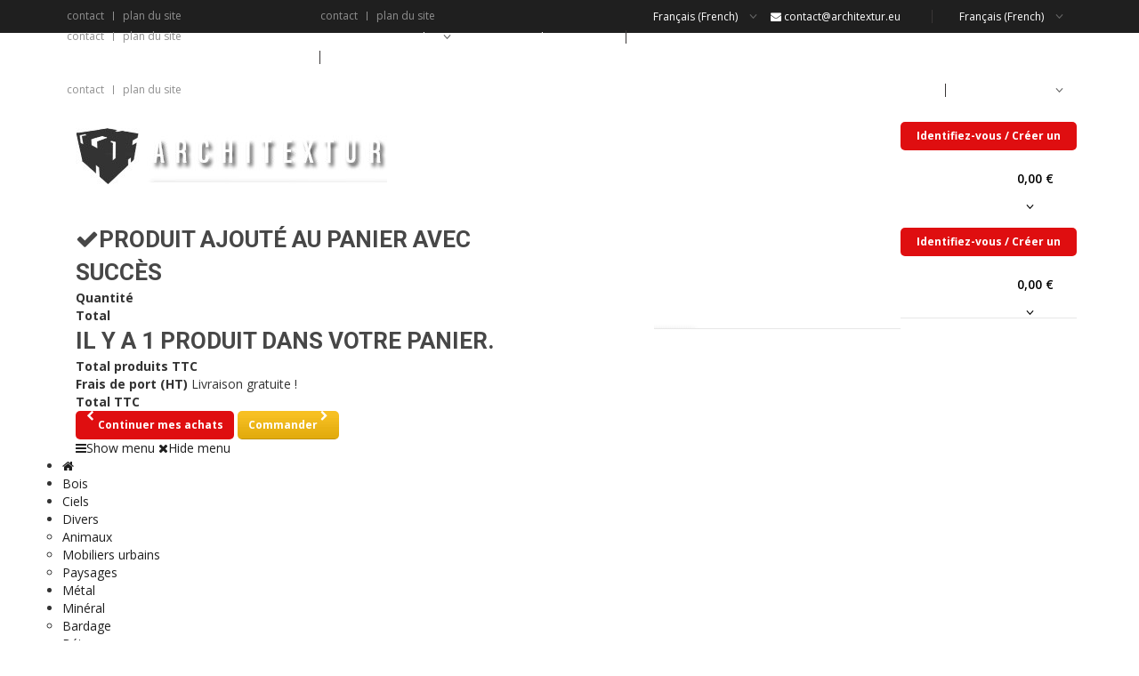

--- FILE ---
content_type: text/html; charset=utf-8
request_url: http://www.architextur.eu/fr/animaux/27-Texture-texture-paons.html
body_size: 25180
content:
<!doctype html>
<!--[if lt IE 7]> <html class="no-js lt-ie9 lt-ie8 lt-ie7 " lang="fr"> <![endif]-->
<!--[if IE 7]><html class="no-js lt-ie9 lt-ie8 ie7" lang="fr"> <![endif]-->
<!--[if IE 8]><html class="no-js lt-ie9 ie8" lang="fr"> <![endif]-->
<!--[if gt IE 8]> <html class="no-js ie9" lang="fr"> <![endif]-->
<!--[if !IE]><!--><html lang="fr"><!--<![endif]-->
	<head>
		<title>Paons</title>
		<meta name="description" content="Paons" />
		<meta name="keywords" content="ANIMAUX DETOURES SUR CALQUES, ARRIERE PLAN LIBRE." />
		<meta charset="utf-8">
		<meta http-equiv="X-UA-Compatible" content="IE=edge,chrome=1">
		<meta http-equiv="content-language" content="fr,en" />
		<meta name="generator" content="PrestaShop - www.PrestaHome.com" />
		<meta name="viewport" content="width=device-width, initial-scale=1.0">
		<meta name="robots" content="index,follow" />
		<link rel="icon" type="image/vnd.microsoft.icon" href="/img/favicon.ico?1514042501" />
		<link rel="shortcut icon" type="image/x-icon" href="/img/favicon.ico?1514042501" />
		
						<link rel="stylesheet" href="/themes/control/css/grid_prestashop.css" type="text/css" media="all" />
					<link rel="stylesheet" href="/themes/control/css/global.css" type="text/css" media="all" />
					<link rel="stylesheet" href="/js/jquery/plugins/fancybox/jquery.fancybox.css" type="text/css" media="all" />
					<link rel="stylesheet" href="/themes/control/css/product.css" type="text/css" media="all" />
					<link rel="stylesheet" href="/js/jquery/plugins/bxslider/jquery.bxslider.css" type="text/css" media="all" />
					<link rel="stylesheet" href="/modules/blockpermanentlinks/blockpermanentlinks.css" type="text/css" media="all" />
					<link rel="stylesheet" href="/themes/control/css/modules/blockcart/blockcart.css" type="text/css" media="all" />
					<link rel="stylesheet" href="/modules/blockcontact/blockcontact.css" type="text/css" media="all" />
					<link rel="stylesheet" href="/themes/control/css/modules/blockspecials/blockspecials.css" type="text/css" media="all" />
					<link rel="stylesheet" href="/themes/control/css/modules/blockcurrencies/blockcurrencies.css" type="text/css" media="all" />
					<link rel="stylesheet" href="/modules/blockmyaccountfooter/blockmyaccount.css" type="text/css" media="all" />
					<link rel="stylesheet" href="/themes/control/css/modules/blockuserinfo/blockuserinfo.css" type="text/css" media="all" />
					<link rel="stylesheet" href="/themes/control/css/modules/blocklanguages/blocklanguages.css" type="text/css" media="all" />
					<link rel="stylesheet" href="/modules/blocktags/blocktags.css" type="text/css" media="all" />
					<link rel="stylesheet" href="/themes/control/css/modules/blocksearch/blocksearch.css" type="text/css" media="all" />
					<link rel="stylesheet" href="/themes/control/css/modules/productcomments/productcomments.css" type="text/css" media="all" />
					<link rel="stylesheet" href="/modules/productscategory/css/productscategory.css" type="text/css" media="all" />
					<link rel="stylesheet" href="/themes/control/css/modules/blockwishlist/blockwishlist.css" type="text/css" media="all" />
					<link rel="stylesheet" href="/themes/control/css/modules/blocknewproducts/blocknewproducts.css" type="text/css" media="all" />
					<link rel="stylesheet" href="/themes/control/css/modules/blocknewsletter/blocknewsletter.css" type="text/css" media="all" />
					<link rel="stylesheet" href="/themes/control/css/modules/blockviewed/blockviewed.css" type="text/css" media="all" />
					<link rel="stylesheet" href="/modules/ph_simpleblog/css/ph_simpleblog.css" type="text/css" media="all" />
					<link rel="stylesheet" href="/modules/ph_simpleblog/css/custom.css" type="text/css" media="all" />
					<link rel="stylesheet" href="/modules/ph_megamenu/css/font-awesome.css" type="text/css" media="all" />
					<link rel="stylesheet" href="/themes/control/css/modules/ph_megamenu/css/ph_megamenu.css" type="text/css" media="all" />
					<link rel="stylesheet" href="/modules/ph_megamenu/css/custom.css" type="text/css" media="all" />
					<link rel="stylesheet" href="/themes/control/css/modules/crossselling/crossselling.css" type="text/css" media="all" />
					<link rel="stylesheet" href="/modules/revsliderprestashop/rs-plugin/css/settings.css" type="text/css" media="all" />
					<link rel="stylesheet" href="/modules/revsliderprestashop/rs-plugin/css/static-captions.css" type="text/css" media="all" />
					<link rel="stylesheet" href="/modules/revsliderprestashop/rs-plugin/css/dynamic-captions.css" type="text/css" media="all" />
					<link rel="stylesheet" href="/modules/revsliderprestashop/css/front.css" type="text/css" media="all" />
					<link rel="stylesheet" href="/modules/paypal/views/css/paypal.css" type="text/css" media="all" />
					<link rel="stylesheet" href="/modules/homesliderpro/css/font-awesome.css" type="text/css" media="all" />
					<link rel="stylesheet" href="/modules/homesliderpro/css/styles.css" type="text/css" media="all" />
					<link rel="stylesheet" href="/modules/newsletterpro/views/css/1.6/newsletterpro_front.css" type="text/css" media="all" />
					<link rel="stylesheet" href="/modules/ph_themeoptions/css/userCss.css" type="text/css" media="all" />
					<link rel="stylesheet" href="/modules/ph_themeoptions/css/custom.css" type="text/css" media="all" />
					<link rel="stylesheet" href="/themes/control/css/font-awesome.css" type="text/css" media="all" />
					<link rel="stylesheet" href="/themes/control/css/main.css" type="text/css" media="all" />
					<link rel="stylesheet" href="/themes/control/css/responsive.css" type="text/css" media="all" />
					<link rel="stylesheet" href="/themes/control/css/product_list.css" type="text/css" media="all" />
						<script type="text/javascript">
var CUSTOMIZE_TEXTFIELD = 1;
var FancyboxI18nClose = 'Close';
var FancyboxI18nNext = 'Next';
var FancyboxI18nPrev = 'Previous';
var PS_CATALOG_MODE = false;
var added_to_wishlist = 'Added to your wishlist.';
var ajax_allowed = true;
var ajaxsearch = false;
var allowBuyWhenOutOfStock = true;
var attribute_anchor_separator = '-';
var attributesCombinations = [];
var availableLaterValue = '';
var availableNowValue = '';
var baseDir = 'http://www.architextur.eu/';
var baseUri = 'http://www.architextur.eu/';
var blocksearch_type = 'top';
var comparisionHere = 'here';
var comparisionPageInfo = 'You can view comparison ';
var comparisionProductAdded = 'Product added to comparison. ';
var comparisionProductRemoved = 'Product removed from comparision. ';
var contentOnly = false;
var currencyBlank = 1;
var currencyFormat = 2;
var currencyRate = 1;
var currencySign = '€';
var currentDate = '2026-01-20 05:33:16';
var customerGroupWithoutTax = false;
var customizationFields = false;
var customizationIdMessage = 'Personnalisation';
var default_eco_tax = 0;
var delete_txt = 'Supprimer';
var displayList = false;
var displayPrice = 0;
var doesntExist = 'Cette combinaison n\'existe pas pour ce produit. Sélectionner une autre combinaison.';
var doesntExistNoMore = 'Ce produit n\'est plus en stock';
var doesntExistNoMoreBut = 'avec ces options mais reste disponible avec d\'autres options';
var ecotaxTax_rate = 0;
var fieldRequired = 'Veuillez remplir tous les champs, puis enregistrer votre personnalisation';
var freeProductTranslation = 'Offert !';
var freeShippingTranslation = 'Livraison gratuite !';
var generated_date = 1768883596;
var group_reduction = 0;
var idDefaultImage = 114;
var id_lang = 1;
var id_product = 27;
var img_dir = 'http://www.architextur.eu/themes/control/img/';
var img_prod_dir = 'http://www.architextur.eu/img/p/';
var img_ps_dir = 'http://www.architextur.eu/img/';
var instantsearch = false;
var isGuest = 0;
var isLogged = 0;
var jqZoomEnabled = false;
var loggin_required = 'You must be logged in to manage your wishlist.';
var maxQuantityToAllowDisplayOfLastQuantityMessage = 3;
var minimalQuantity = 1;
var mywishlist_url = 'http://www.architextur.eu/fr/module/blockwishlist/mywishlist';
var noTaxForThisProduct = true;
var oosHookJsCodeFunctions = [];
var page_name = 'product';
var priceDisplayMethod = 0;
var priceDisplayPrecision = 2;
var productAvailableForOrder = true;
var productBasePriceTaxExcl = 1.95;
var productBasePriceTaxExcluded = 1.95;
var productHasAttributes = false;
var productPrice = 1.95;
var productPriceTaxExcluded = 1.95;
var productPriceWithoutReduction = 1.95;
var productReference = '';
var productShowPrice = true;
var productUnitPriceRatio = 0;
var product_fileButtonHtml = 'Choose File';
var product_fileDefaultHtml = 'No file selected';
var product_specific_price = [];
var quantitiesDisplayAllowed = false;
var quantityAvailable = 0;
var quickView = true;
var reduction_percent = 0;
var reduction_price = 0;
var removingLinkText = 'supprimer cet article du panier';
var roundMode = 2;
var specific_currency = false;
var specific_price = 0;
var static_token = 'c9377947e030f2db1ddec885040fb394';
var stock_management = 0;
var taxRate = 0;
var token = 'c9377947e030f2db1ddec885040fb394';
var uploading_in_progress = 'Envoi en cours, veuillez patienter...';
var usingSecureMode = false;
var wishlistProductsIds = false;
</script>

				<script type="text/javascript" src="/js/jquery/jquery-1.11.0.min.js"></script>
				<script type="text/javascript" src="/js/jquery/jquery-migrate-1.2.1.min.js"></script>
				<script type="text/javascript" src="/js/jquery/plugins/jquery.easing.js"></script>
				<script type="text/javascript" src="/js/tools.js"></script>
				<script type="text/javascript" src="/themes/control/js/autoload/15-jquery.total-storage.min.js"></script>
				<script type="text/javascript" src="/themes/control/js/autoload/20-plugins.js"></script>
				<script type="text/javascript" src="/js/jquery/plugins/fancybox/jquery.fancybox.js"></script>
				<script type="text/javascript" src="/js/jquery/plugins/jquery.idTabs.js"></script>
				<script type="text/javascript" src="/js/jquery/plugins/jquery.scrollTo.js"></script>
				<script type="text/javascript" src="/js/jquery/plugins/jquery.serialScroll.js"></script>
				<script type="text/javascript" src="/js/jquery/plugins/bxslider/jquery.bxslider.js"></script>
				<script type="text/javascript" src="/themes/control/js/tools.js"></script>
				<script type="text/javascript" src="/themes/control/js/product.js"></script>
				<script type="text/javascript" src="/themes/control/js/modules/blockcart/ajax-cart.js"></script>
				<script type="text/javascript" src="/themes/control/js/tools/treeManagement.js"></script>
				<script type="text/javascript" src="/themes/control/js/modules/productcomments/js/jquery.rating.pack.js"></script>
				<script type="text/javascript" src="/modules/productscategory/js/productscategory.js"></script>
				<script type="text/javascript" src="/themes/control/js/modules/blockwishlist/js/ajax-wishlist.js"></script>
				<script type="text/javascript" src="/modules/ph_simpleblog/js/jquery.fitvids.js"></script>
				<script type="text/javascript" src="/modules/ph_simpleblog/js/ph_simpleblog.js"></script>
				<script type="text/javascript" src="/themes/control/js/modules/ph_megamenu/js/ph_megamenu.js"></script>
				<script type="text/javascript" src="/modules/ph_megamenu/js/custom.js"></script>
				<script type="text/javascript" src="/modules/ph_megamenu/js/jquery.fitvids.js"></script>
				<script type="text/javascript" src="/js/jquery/plugins/jquery.hoverIntent.js"></script>
				<script type="text/javascript" src="/modules/crossselling/js/crossselling.js"></script>
				<script type="text/javascript" src="/modules/revsliderprestashop/rs-plugin/js/jquery.themepunch.plugins.min.js"></script>
				<script type="text/javascript" src="/modules/revsliderprestashop/rs-plugin/js/jquery.themepunch.revolution.min.js"></script>
				<script type="text/javascript" src="/modules/homesliderpro/js/slidereverywhere.js"></script>
				<script type="text/javascript" src="/modules/newsletterpro/views/js/newsletter.js"></script>
				<script type="text/javascript" src="/modules/newsletterpro/views/js/init.js"></script>
				<script type="text/javascript" src="/modules/newsletterpro/views/js/front/my_account.js"></script>
				<script type="text/javascript" src="/themes/control/js/prestahome/libraries.js"></script>
				<script type="text/javascript" src="/themes/control/js/prestahome/plugins.js"></script>
				<script type="text/javascript" src="/js/jquery/plugins/jquery.cooki-plugin.js"></script>
				<script type="text/javascript" src="/themes/control/js/main.js"></script>
				<script type="text/javascript" src="/themes/control/js/main-carousel.js"></script>
				<script type="text/javascript" src="/themes/control/js/modules/productcomments/js/jquery.textareaCounter.plugin.js"></script>
				<script type="text/javascript" src="/themes/control/js/modules/productcomments/js/productcomments.js"></script>
					 <script defer type="text/javascript">/*
* 2007-2018 PrestaShop
*
* NOTICE OF LICENSE
*
* This source file is subject to the Academic Free License (AFL 3.0)
* that is bundled with this package in the file LICENSE.txt.
* It is also available through the world-wide-web at this URL:
* http://opensource.org/licenses/afl-3.0.php
* If you did not receive a copy of the license and are unable to
* obtain it through the world-wide-web, please send an email
* to license@prestashop.com so we can send you a copy immediately.
*
* DISCLAIMER
*
* Do not edit or add to this file if you wish to upgrade PrestaShop to newer
* versions in the future. If you wish to customize PrestaShop for your
* needs please refer to http://www.prestashop.com for more information.
*
*  @author 2007-2019 PayPal
 *  @author 2007-2013 PrestaShop SA <contact@prestashop.com>
 *  @author 2014-2019 202 ecommerce <tech@202-ecommerce.com>
*  @copyright PayPal
*  @license http://opensource.org/licenses/osl-3.0.php Open Software License (OSL 3.0)
*  
*/


    

function updateFormDatas()
{
	var nb = $('#quantity_wanted').val();
	var id = $('#idCombination').val();

	$('.paypal_payment_form input[name=quantity]').val(nb);
	$('.paypal_payment_form input[name=id_p_attr]').val(id);
}
	
$(document).ready( function() {
    
		var baseDirPP = baseDir;
		
	if($('#in_context_checkout_enabled').val() != 1)
	{
        $(document).on('click','#payment_paypal_express_checkout', function() {
			$('#paypal_payment_form_cart').submit();
			return false;
		});
	}


	var jquery_version = $.fn.jquery.split('.');
	if(jquery_version[0]>=1 && jquery_version[1] >= 7)
	{
		$('body').on('submit',".paypal_payment_form", function () {
			updateFormDatas();
		});
	}
	else {
		$('.paypal_payment_form').live('submit', function () {
			updateFormDatas();
		});
	}

	function displayExpressCheckoutShortcut() {
		var id_product = $('input[name="id_product"]').val();
		var id_product_attribute = $('input[name="id_product_attribute"]').val();
		$.ajax({
			type: "GET",
			url: baseDirPP+'/modules/paypal/express_checkout/ajax.php',
			data: { get_qty: "1", id_product: id_product, id_product_attribute: id_product_attribute },
			cache: false,
			success: function(result) {
				if (result == '1') {
					$('#container_express_checkout').slideDown();
				} else {
					$('#container_express_checkout').slideUp();
				}
				return true;
			}
		});
	}

	$('select[name^="group_"]').change(function () {
		setTimeout(function(){displayExpressCheckoutShortcut()}, 500);
	});

	$('.color_pick').click(function () {
		setTimeout(function(){displayExpressCheckoutShortcut()}, 500);
	});

    if($('body#product').length > 0) {
        setTimeout(function(){displayExpressCheckoutShortcut()}, 500);
    }
	
	
			

	var modulePath = 'modules/paypal';
	var subFolder = '/integral_evolution';

	var fullPath = baseDirPP + modulePath + subFolder;
	var confirmTimer = false;
		
	if ($('form[target="hss_iframe"]').length == 0) {
		if ($('select[name^="group_"]').length > 0)
			displayExpressCheckoutShortcut();
		return false;
	} else {
		checkOrder();
	}

	function checkOrder() {
		if(confirmTimer == false)
			confirmTimer = setInterval(getOrdersCount, 1000);
	}

	});


</script><style type="text/css" class="slidersEverywhereStyle">


	.SEslider.test {
		padding:0px 0px 0px 0px;
		width:100%;
			}

	.SEslider.test .slidetitle {
		background:rgba(0, 0, 0, 0.5);
		color:#fff;
	}

	.SEslider.test .slide_description {
		background:rgba(0, 0, 0, 0.5);
		color:#fff;
	}

	.SEslider.test .se-next, .SEslider.test .se-prev {
		background:rgba(0, 0, 0, 0.5);
		color:#fff;
	}

	.SEslider.test .se-next:hover, .SEslider.test .se-prev:hover {
		text-shadow:#fff;
	}
	
	.SEslider.test .se-pager-item {
		border-color:rgba(0, 0, 0, 0.5);
	}
	
	.SEslider.test .se-pager-item:hover {
		border-color:transparent;
		box-shadow:0 0 3px #fff;
	}
	
	.SEslider.test .se-pager a {
		background-color:#0090f0;
	}
	
	.SEslider.test .se-pager a.se-pager-link.active {
		background-color:#ffa500;
	}
	
	/** media queries **/

						 
			@media all and (max-width: 1199px) {
				.SEslider.test {
					padding:0px 0px 0px 0px;
					width:100%;
									}
			}
					 
			@media all and (max-width: 989px) {
				.SEslider.test {
					padding:0px 0px 0px 0px;
					width:100%;
									}
			}
			


/** rtl **/


</style>
<!-- Open Graph -->
<meta property="og:title" content="imade detour&eacute;e Paons" />
<meta property="og:description" content="7 Paons sur 6 calques avec un fond neutre orange en arri&egrave;re plan. Calque Alpha Map Taille 4122 L x 1817 H pix Format .tiff Utilisation pour 2d ou 3d." />
<meta property="og:image" content="http://www.architextur.eu/114/texture-paons.jpg" />
<meta property="og:image" content="http://www.architextur.eu/115/texture-paons.jpg" />
<meta property="og:image" content="http://www.architextur.eu/116/texture-paons.jpg" />
<meta property="og:image" content="http://www.architextur.eu/117/texture-paons.jpg" />
<meta property="og:url" content="http://www.architextur.eu/fr/animaux/27-Texture-texture-paons.html" />
<meta property="og:site_name" content="Architextur.eu" />

<!-- Twitter Cards -->
<meta name="twitter:domain" content="www.architextur.eu" />
<meta http-equiv="X-UA-Compatible" content="IE=edge,chrome=1" />
<meta http-equiv="cleartype" content="on" />
<meta http-equiv="x-dns-prefetch-control" value="on" />
<meta name="HandheldFriendly" content="true" />
<meta name="MobileOptimized" content="640" />
<meta name="apple-mobile-web-app-capable" content="yes" />
<meta name="apple-mobile-web-app-title" content="Paons">
<link rel="dns-prefetch" href="//www.google-analytics.com" />
<link rel="dns-prefetch" href="//twitter.com" />
<link rel="dns-prefetch" href="//facebook.com" />
<link rel="dns-prefetch" href="//apis.google.com" />
<link rel="dns-prefetch" href="//fonts.googleapis.com" />
<link rel="dns-prefetch" href="//ssl.gstatic.com" />
<link rel="dns-prefetch" href="//www.architextur.eu" /><script type="text/javascript">

						var NPRO_AJAX_URL = '/modules/newsletterpro/ajax/ajax_newsletterpro_front.php';

					</script>
	<link href="https://fonts.googleapis.com/css?family=Open+Sans:400,600,700&subset=latin,latin-ext" rel="stylesheet" media="all" />
	<link href="https://fonts.googleapis.com/css?family=Roboto:400,300,500,700&subset=latin,latin-ext" rel="stylesheet" media="all" />
		
	</head>
	
	<body itemscope itemtype="http://schema.org/WebPage" id="product" class="product hide-right-column">
				<div class="boxed-wrapper-off">
		<header id="top">
						<div class="topbar">
				<div class="container">
									</div><!-- .container -->
			</div><!-- .topbar -->
						<div class="topheader_sticky">
				<div class="container clearBoth">
										<div class="col-md-4 col-sm-4 col-xs-12 logo">
						<a href="http://www.architextur.eu/" title="Retour &agrave; l&#039;accueil">
							<img class="logo img-responsive" src="http://www.architextur.eu/img/architextur-logo-1437990653.jpg" alt="Architextur.eu" width="350" height="63" />
						</a>
					</div>
											
<!-- Block languages module -->
<div id="languages_block_top" class="pull-right select-options">
	<p class="selected_language">
		Français (French)
		<i class="fa fa-angle-down"></i>
	</p>
	<ul id="first-languages" class="countries_ul">
			<li class="selected">
						Français (French)
				</li>
			<li >
												<a href="http://www.architextur.eu/en/animals/27-Texture-peacocks.html" title="English (United States)">
									English (United States)
					</a>
				</li>
		</ul>
</div>
<!-- /Block languages module -->
<!-- Block permanent links module HEADER -->
<ul class="nolist col-lg-3 col-md-3 col-sm-3 col-xs-6 base-links select-options">
	<li id="header_link_contact"><a href="http://www.architextur.eu/fr/nous-contacter" title="contact">contact</a></li>
	<li id="header_link_sitemap"><a href="http://www.architextur.eu/fr/plan-site" title="plan du site">plan du site</a></li>
</ul>
<!-- /Block permanent links module HEADER -->
<div id="header_user" class="col-lg-12 mid-head ">
	<div class="row">
			<a href="http://www.architextur.eu/fr/connexion" class="pull-left button" title="Se connecter ou s'enregistrer à votre compte">Identifiez-vous / Créer un compte</a>
	
	<a class="pull-left button yellow visible-xs" href="http://www.architextur.eu/fr/commande" rel="nofollow">Votre panier</a>
<div id="cart_block" class="without-products pull-right col-lg-5 col-md-6 col-sm-3 col-xs-4 hidden-xs">

	

	<a href="#" title="Voir mon panier" class="basket pull-right">
		<span class="ajax_cart_total hidden-sm hidden-xs">
					0,00 €
				</span>
		<i class="fa fa-angle-down"></i>
	</a>
	
	<div class="on-hover">
		<p class="center" id="cart_block_no_products"  >Aucun produit</p>
				<div class="cart_block_summary pull-left">
			<span class="title">Livraison</span>
			<span id="cart_block_shipping_cost" class="price ajax_cart_shipping_cost">0,00 €</span>
			<span class="clearBoth"></span>
			<span class="title">Total</span>
			<span id="cart_block_total" class="price ajax_block_cart_total">0,00 €</span>
		</div>
		<a class="pull-right button yellow" href="http://www.architextur.eu/fr/commande" rel="nofollow">Commander</a>
	</div><!-- .on-hover -->
</div><!-- #cart_block -->
</div><!-- .row -->
</div><!-- #header_user -->	

<div id="layer_cart">
	<div class="clearfix">
		<div class="layer_cart_product col-xs-12 col-md-6">
			<span class="cross" title="Fermer la fenêtre">&nbsp;</span>
			<h2>
				<i class="fa fa-check"></i>Produit ajouté au panier avec succès
			</h2>
			<div class="product-image-container layer_cart_img hidden-xs">
			</div>
			<div class="layer_cart_product_info hidden-xs">
				<span id="layer_cart_product_title" class="product-name"></span>
				<span id="layer_cart_product_attributes"></span>
				<div>
					<strong class="dark">Quantité</strong>
					<span id="layer_cart_product_quantity"></span>
				</div>
				<div>
					<strong class="dark">Total</strong>
					<span id="layer_cart_product_price"></span>
				</div>
			</div>
		</div>
		<div class="layer_cart_cart col-xs-12 col-md-6">
			<h2 class="hidden-xs">
				<!-- Plural Case [both cases are needed because page may be updated in Javascript] -->
				<span class="ajax_cart_product_txt_s  hide">
											Il y a <span class="ajax_cart_quantity">0</span> produits dans votre panier.
									</span>
				<!-- Singular Case [both cases are needed because page may be updated in Javascript] -->
				<span class="ajax_cart_product_txt ">
					Il y a 1 produit dans votre panier.
				</span>
			</h2>

			<div class="layer_cart_row">
				<strong class="dark">
					Total produits
											TTC
									</strong>
				<span class="ajax_block_products_total">
									</span>
			</div>

						<div class="layer_cart_row">
				<strong class="dark">
					Frais de port&nbsp;(HT)
				</strong>
				<span class="ajax_cart_shipping_cost">
											Livraison gratuite !
									</span>
			</div>
						<div class="layer_cart_row">	
				<strong class="dark">
					Total
											TTC
									</strong>
				<span class="ajax_block_cart_total">
									</span>
			</div>
			<div class="button-container">	
				<span class="continue button exclusive-medium" title="Continuer mes achats">
					<span>
						<i class="fa fa-chevron-left pull-left"></i>Continuer mes achats
					</span>
				</span>
				<a 
				class="button button-medium yellow" 
				href='http://www.architextur.eu/fr/commande' 
				title="Commander" 
				rel="nofollow">
					<span>
						Commander<i class="fa fa-chevron-right pull-right"></i>
					</span>
				</a>	
			</div>
		</div>
	</div>
	
</div> <!-- #layer_cart -->
<div class="layer_cart_overlay"></div>

<!-- /MODULE Block cart --><!-- block seach mobile -->
	
<!-- /Block search module TOP -->

</div><!-- .container -->

<div class="background_menu">

	<div class="container">

			<div class="ph_megamenu_mobile_toggle navs container">

				<a href="#" class="show_megamenu"><i class="fa fa-bars"></i>Show menu</a>

				<a href="#" class="hide_megamenu"><i class="fa fa-times"></i>Hide menu</a>

			</div>

			<div id="ph_megamenu_wrapper" class="clearBoth">

				<nav role="navigation">

					<ul id="ph_megamenu" class="ph_megamenu">

						
							<li class="menu_link_1 with-icon  ">

								<a href="http://architextur.eu/prestashop/" title="Home">

									
										<i class="fa fa-home"></i>

									
									

									<span class="hide">Home</span>



									
								</a>

								

								


								

								


								

								


							</li>

						
							<li class="menu_link_2  ">

								<a href="index.php?id_category=12&amp;controller=category&amp;id_lang=1" title="Bois">

									
									

									<span class="">Bois</span>



									
								</a>

								

								


								

								


								

								


							</li>

						
							<li class="menu_link_9  ">

								<a href="index.php?id_category=19&amp;controller=category&amp;id_lang=1" title="Ciels">

									
									

									<span class="">Ciels</span>



									
								</a>

								

								


								

								


								

								


							</li>

						
							<li class="menu_link_10  ">

								<a href="index.php?id_category=18&amp;controller=category&amp;id_lang=1" title="Divers">

									
									

									<span class="">Divers</span>



									
								</a>

								

								


								

								


								

								
									<ul class="ph-dropdown-categories dropdown">
		<li class="dropdown_cat_25">
		<a href="http://www.architextur.eu/fr/25-animaux">
			Animaux
		</a>
		
			</li>
		<li class="dropdown_cat_26">
		<a href="http://www.architextur.eu/fr/26-mobiliers-urbains">
			Mobiliers urbains
		</a>
		
			</li>
		<li class="dropdown_cat_28">
		<a href="http://www.architextur.eu/fr/28-paysages">
			Paysages
		</a>
		
			</li>
	</ul><!-- .ph-dropdown-categories -->

								


							</li>

						
							<li class="menu_link_18  ">

								<a href="index.php?id_category=15&amp;controller=category&amp;id_lang=1" title="M&eacute;tal">

									
									

									<span class="">M&eacute;tal</span>



									
								</a>

								

								


								

								


								

								


							</li>

						
							<li class="menu_link_11  ">

								<a href="index.php?id_category=14&amp;controller=category&amp;id_lang=1" title="Min&eacute;ral">

									
									

									<span class="">Min&eacute;ral</span>



									
								</a>

								

								


								

								


								

								
									<ul class="ph-dropdown-categories dropdown">
		<li class="dropdown_cat_30">
		<a href="http://www.architextur.eu/fr/30-bardage">
			Bardage
		</a>
		
			</li>
		<li class="dropdown_cat_13">
		<a href="http://www.architextur.eu/fr/13-beton">
			Béton
		</a>
		
			</li>
		<li class="dropdown_cat_32">
		<a href="http://www.architextur.eu/fr/32-briques">
			Briques
		</a>
		
			</li>
		<li class="dropdown_cat_29">
		<a href="http://www.architextur.eu/fr/29-pierres">
			Pierres
		</a>
		
			</li>
		<li class="dropdown_cat_35">
		<a href="http://www.architextur.eu/fr/35-platre">
			Plâtre
		</a>
		
			</li>
		<li class="dropdown_cat_16">
		<a href="http://www.architextur.eu/fr/16-sols">
			Sols
		</a>
		
			</li>
		<li class="dropdown_cat_31">
		<a href="http://www.architextur.eu/fr/31-tuiles">
			Tuiles
		</a>
		
			</li>
	</ul><!-- .ph-dropdown-categories -->

								


							</li>

						
							<li class="menu_link_12  ">

								<a href="index.php?id_category=20&amp;controller=category&amp;id_lang=1" title="Papier / textiles">

									
									

									<span class="">Papier / textiles</span>



									
								</a>

								

								


								

								


								

								


							</li>

						
							<li class="menu_link_13  ">

								<a href="index.php?id_category=21&amp;controller=category&amp;id_lang=1" title="Textures pack">

									
									

									<span class="">Textures pack</span>



									
								</a>

								

								


								

								


								

								


							</li>

						
							<li class="menu_link_15  ">

								<a href="index.php?id_category=23&amp;controller=category&amp;id_lang=1" title="V&eacute;g&eacute;tal">

									
									

									<span class="">V&eacute;g&eacute;tal</span>



									
								</a>

								

								


								

								


								

								
									<ul class="ph-dropdown-categories dropdown">
		<li class="dropdown_cat_17">
		<a href="http://www.architextur.eu/fr/17-arbres">
			Arbres
		</a>
		
			</li>
		<li class="dropdown_cat_33">
		<a href="http://www.architextur.eu/fr/33-planteshaies">
			Plantes/haies
		</a>
		
			</li>
		<li class="dropdown_cat_34">
		<a href="http://www.architextur.eu/fr/34-sols-vegetaux">
			Sols végétaux
		</a>
		
			</li>
	</ul><!-- .ph-dropdown-categories -->

								


							</li>

						
							<li class="menu_link_14  ">

								<a href="index.php?id_category=22&amp;controller=category&amp;id_lang=1" title="V&eacute;hicules">

									
									

									<span class="">V&eacute;hicules</span>



									
								</a>

								

								


								

								


								

								


							</li>

						
							<li class="menu_link_16  ">

								<a href="index.php?id_category=24&amp;controller=category&amp;id_lang=1" title="Verre/plastique">

									
									

									<span class="">Verre/plastique</span>



									
								</a>

								

								


								

								


								

								


							</li>

						
							<li class="menu_link_7 with-icon has-submenu ">

								<a href="index.php?controller=contact" title="Infos">

									
										<i class="fa fa-envelope"></i>

									
									

									<span class="">Infos</span>



									
								</a>

								

								
								<div class="mega-menu clear clearfix " style="width: auto; left: 0;">

									<div class="">

										


										
											
												<div class="ph-type-5 ph-col ph-col-2">

													

													


													

													
														
<p><a href="index.php?id_cms=3&amp;controller=cms&amp;id_lang=2">Disclaimer</a></p>
<p><a href="index.php?id_cms=4&amp;controller=cms&amp;id_lang=2">F.A.Q</a></p>
<p><a href="http://architextur.eu/fr/content/15-menu-tutoriels">Tutoriels</a></p>
<p><a href="http://architextur.eu/fr/galerie">Galerie</a></p>

													


													

													
												</div><!-- .ph-type-5.ph-col.ph-col-2 -->

											
										


										
									</div><!-- . -->

								</div><!-- .mega-menu -->

								


								

								


								

								


							</li>

						
					</ul>

				</nav>

			</div><!-- #ph_megamenu -->

			<script>

			$(function() {

				$('.ph_megamenu').ph_megamenu();

				$('.ph_megamenu').fitVids();

			});

			</script>

			
			<div id="search_block_top">

					<a href="#" class="icon hidden-sm hidden-xs" title="Open searchbox"><i class="search"></i></a>

					<form method="get" action="http://www.architextur.eu/fr/recherche" id="searchbox" class="col-md-12">

						<p>

							<label for="search_query_top"></label>

							<input type="hidden" name="controller" value="search" />

							<input type="hidden" name="orderby" value="position" />

							<input type="hidden" name="orderway" value="desc" />

							<input class="search_query" type="text" id="search_query_top" name="search_query" placeholder="Rechercher" value="" />

							<a href="#" class="closed hidden-sm hidden-xs" title="Close searchbox"><i class="fa fa-times"></i></a>

						</p>

					</form>

				</div>



			</div><!-- #ph_megamenu_wrapper -->


						<div class="pull-right select-options header-contact hidden-xs">
															<span class="pull-left">
									<i class="fa fa-envelope"></i>
									<a href="mailto: contact@architextur.eu" title="">contact@architextur.eu</a>
								</span>
							
														<span class="pull-left border"></span>
						</div>
				</div><!--. container -->
			</div><!-- .background_menu -->
		</header>
				<div class="container clearBoth">
						<div id="bc"></div>
						<div class="row">
														<aside id="left_column" class="col-md-3 col-sm-4 hidden">
										
										 
					</aside>
							
				
					
					<div id="center_column" class="col-md-12">
								






	
	
		
		
	


<script type="text/javascript">


var is_16 = 1;


</script>


<script>

	$(document).ready(function(){ 

		$('body').addClass('fullwidth');

		$('.to-row').wrapAll( "<div class='row' />");

	}); 

</script>


<div id="old_bc">
<!-- Breadcrumb -->
<div itemprop="breadcrumb">
	<a href="http://www.architextur.eu/" title="Retour &agrave; l&#039;accueil">Accueil</a>
			<span class="navigation-pipe" >&gt;</span>
					<a href="http://www.architextur.eu/fr/18-divers" title="Divers" data-gg="">Divers</a><span class="navigation-pipe">></span><a href="http://www.architextur.eu/fr/25-animaux" title="Animaux" data-gg="">Animaux</a><span class="navigation-pipe">></span>Paons
			</div>	
<!-- /Breadcrumb -->
</div>

<div itemscope itemtype="http://schema.org/Product" id="primary_block" class="row clearfix">



	


	


	<!-- right infos-->

	<div id="pb-right-column" class="col-md-6 col-sm-6">

		<!-- product img-->

		<div class="product_img">

			<div class="icons">

			
				

			
			</div>

			<div id="image-block">

			
				<span id="view_full_size">

					
						<img id="bigpic" itemprop="image" src="http://www.architextur.eu/114-ph_large/texture-paons.jpg" title="Paons" alt="Paons" />

					
				</span>

			
			</div>

		
		<!-- thumbnails -->

		<div id="views_block" class="clearfix ">

			<div id="thumbs_list">

				<a href="#" class="thumb_arrow prev ">Pr&eacute;c&eacute;dent</a>

				<ul id="thumbs_list_frame" class="nolist fullthumb">

				
					
						
						
							
						
						<li id="thumbnail_114">

							<a href="http://www.architextur.eu/114-thickbox_default/texture-paons.jpg"	data-fancybox-group="other-views" class="fancybox shown" title="Paons">

								<img class="img-responsive" id="thumb_114" src="http://www.architextur.eu/114-ph_medium/texture-paons.jpg" alt="Paons" title="Paons" itemprop="image" />

							</a>

						</li>

					
						
						
							
						
						<li id="thumbnail_115">

							<a href="http://www.architextur.eu/115-thickbox_default/texture-paons.jpg"	data-fancybox-group="other-views" class="fancybox" title="Paons">

								<img class="img-responsive" id="thumb_115" src="http://www.architextur.eu/115-ph_medium/texture-paons.jpg" alt="Paons" title="Paons" itemprop="image" />

							</a>

						</li>

					
						
						
							
						
						<li id="thumbnail_116">

							<a href="http://www.architextur.eu/116-thickbox_default/texture-paons.jpg"	data-fancybox-group="other-views" class="fancybox" title="Paons">

								<img class="img-responsive" id="thumb_116" src="http://www.architextur.eu/116-ph_medium/texture-paons.jpg" alt="Paons" title="Paons" itemprop="image" />

							</a>

						</li>

					
						
						
							
						
						<li id="thumbnail_117" class="last">

							<a href="http://www.architextur.eu/117-thickbox_default/texture-paons.jpg"	data-fancybox-group="other-views" class="fancybox" title="Paons">

								<img class="img-responsive" id="thumb_117" src="http://www.architextur.eu/117-ph_medium/texture-paons.jpg" alt="Paons" title="Paons" itemprop="image" />

							</a>

						</li>

					
				
				</ul>

				<a href="#" class="thumb_arrow next ">Suivant</a>

			</div>

		</div>

		
		<p class="resetimg clear"><span id="wrapResetImages" style="display: none;"><img src="http://www.architextur.eu/themes/control/img/icon/cancel_11x13.gif" alt="Annuler" width="11" height="13"/> <a id="resetImages" href="http://www.architextur.eu/fr/animaux/27-Texture-texture-paons.html" onclick="$('span#wrapResetImages').hide('slow');return (false);">Afficher toutes les images</a></span></p>
		</div><!-- .product_img -->

		

		 
		

	</div>



	<!-- left infos-->

	<div id="pb-left-column" class="col-md-6 col-sm-6">

		<h1 itemprop="name">Paons</h1>



		<div class="star_place"></div>

		

			

		<div class="availability clearBoth">

			<!-- minimal quantity wanted -->

			<p id="minimal_quantity_wanted_p" style="display: none;">

				Ce produit n&#039;est pas vendu &agrave; l&#039;unit&eacute;. Vous devez s&eacute;lectionner au moins <b id="minimal_quantity_label">1</b> quantit&eacute; pour ce produit.

			</p>

			


			<!-- availability or doesntExist -->

			<p id="availability_statut" style="display: none;">

				<span id="availability_label">Disponibilit&eacute;:</span>

				<span id="availability_value">Ce produit n&#039;est plus en stock</span>

			</p>

			
			

			<!-- number of item in stock -->

			


			<p class="clearBoth" id="availability_date" style="display: none;">

				<span id="availability_date_label">Date de disponibilit&eacute;:</span>

				<span id="availability_date_value">0000-00-00</span>

			</p>

		</div><!-- .availability -->

		

		


		



		
		<!-- add to cart form-->

		<form id="buy_block"  action="http://www.architextur.eu/fr/panier" method="post">



			<!-- hidden datas -->

			<p class="hidden">

				<input type="hidden" name="token" value="c9377947e030f2db1ddec885040fb394" />

				<input type="hidden" name="id_product" value="27" id="product_page_product_id" />

				<input type="hidden" name="add" value="1" />

				<input type="hidden" name="id_product_attribute" id="idCombination" value="" />

			</p>

			

			<div class="content_prices clearBoth col-md-8 to-row">

				<!-- prices -->

				
					<p class="our_price_display clearBoth" itemprop="offers" itemscope itemtype="http://schema.org/Offer">

						
						

						
							<span id="our_price_display" itemprop="price">1,95 €</span>

							<meta itemprop="priceCurrency" content="EUR" />

							

						
					</p>

			

					
				<div class="pull-left old_price_container hidden">	

					<p id="reduction_percent"  style="display:none;">

						Vous &eacute;conomisez: 

						<span id="reduction_percent_display">

							
						</span>

					</p>

			

					<p id="reduction_amount"  style="display:none">

						Vous &eacute;conomisez:

						<span id="reduction_amount_display">

						
						</span>

					</p>

					<p id="old_price" class="hidden">

					
							Ancien prix

							

							<span id="old_price_display"></span>

					
					</p>

				</div><!-- .old_price_container -->

				
				
				
				

				
				<div class="clear"></div>

			</div>



			<div class="product_attributes">

				


			<p id="product_reference" style="display: none;">

				<label>R&eacute;f&eacute;rence:</label>

 				<span class="editable" itemprop="sku"></span>

 			</p>	



			<!-- Out of stock hook -->

			<div id="oosHook">

				

			</div>



			<p class="warning_inline" id="last_quantities" style="display: none" ><label>Attention:</label> <span class="editable">Derni&egrave;res pi&egrave;ces en stock!</span></p>

		</div>

	

		<div class="clearBoth buy_container" col-md-8 >

			<!-- quantity wanted -->

			<p id="quantity_wanted_p" class="pull-left"  style="display: none;">

				<label>Quantit&eacute;</label>

				<a href="#" class="less">Moins</a>

				<input type="text" name="qty" id="quantity_wanted" class="text" value="1" size="2" maxlength="3"  />

				<a href="#" class="more">Plus</a>

			</p>

			<p id="add_to_cart" class="pull-right button button_buy with-icon">

				
            	<i class="cart-stay fa fa-shopping-cart"></i>

				<i class="cart-animate fa fa-spinner fa-spin hide"></i>

				
                <input class="exclusive" type="submit" value="Ajouter au panier" name="Submit" />

			</p>	

		</div>

		

		<div class="col-md-4 col-sm-6 col-xs-4 col-ms-6 options-button-container to-row">

		
<a href="#" id="wishlist_button" class="clearBoth pull-left options-button wishlist" onclick="WishlistCart('wishlist_block_list', 'add', '27', $('#idCombination').val(), document.getElementById('quantity_wanted').value); return false;"  title="Ajouter à ma liste" rel="nofollow"><i class="fa fa-heart-o"></i>&nbsp;&nbsp;Ajouter à ma liste</a>
 
		</div>

		</form>

		
		 
	</div>

</div><!-- #primary_block -->











<!-- description and features -->


<div id="more_info_block" class="clearBoth">

	<ul id="more_info_tabs" class="nolist idTabs idTabsShort clearfix">

		<li><a id="more_info_tab_more_info" href="#idTab1">Plus d&#039;informations</a></li>
		
		
		
		
		
<li><a href="#idTab5" class="idTabHrefShort">Commentaires</a></li>

	</ul>

	<div id="more_info_sheets" class="sheets align_justify">

	
		<!-- full description -->

		<div id="idTab1" class="rte"><p>7 Paons sur 6 calques avec un fond neutre orange en arrière plan. <br /> Calque Alpha Map <br /> Taille 4122 L x 1817 H pix <br /> Format .tiff <br /> Utilisation pour 2d ou 3d.</p></div>

	
	
	
	


	<!-- Customizable products -->

	


	<script type="text/javascript">
var productcomments_controller_url = 'http://www.architextur.eu/fr/module/productcomments/default';
var confirm_report_message = 'Êtes-vous sur de vouloir signaler ce commentaire ?';
var secure_key = 'bf8dccfce3c6ac60ae6bbe6b6c0d6fe8';
var productcomments_url_rewrite = '1';
var productcomment_added = 'Votre commentaire a été rajouté!';
var productcomment_added_moderation = 'Votre commentaire a bien été enregistré. Il sera affiché dès qu\'un modérateur l\'aura approuvé.';
var productcomment_title = 'Nouveau commentaire';
var productcomment_ok = 'ok';
var moderation_active = 1;
</script>
<script type="text/javascript">
$(function(){
	$('a[href=#idTab5]').click(function(){
		$('*[id^="idTab"]').addClass('block_hidden_only_for_screen');
		$('div#idTab5').removeClass('block_hidden_only_for_screen');

		$('ul#more_info_tabs a[href^="#idTab"]').removeClass('selected');
		$('a[href="#idTab5"]').addClass('selected');
	});
});
</script>
<div id="idTab5">
	<div id="product_comments_block_tab">
					<p class="align_center">Aucun commentaire n'a été publié pour le moment.</p>
				
	</div>
</div>
<!-- Fancybox -->
<div style="display: none;">
	<div id="new_comment_form">
		<form id="id_new_comment_form" action="#">
			<h2 class="title">Donner votre avis</h2>
						<div class="product clearfix">
				<img src="http://www.architextur.eu/114-home_default/texture-paons.jpg" height="270" width="270" alt="Paons" />
				<div class="product_desc">
					<p class="product_name"><strong>Paons</strong></p>
					
				</div>
			</div>
						<div class="new_comment_form_content">
				<h2>Donner votre avis</h2>

				<div id="new_comment_form_error" class="error" style="display: none; padding: 15px 25px">
					<ul></ul>
				</div>

									<ul id="criterions_list">
											<li>
							<label>Quality:</label>
							<div class="star_content">
								<input class="star" type="radio" name="criterion[1]" value="1" />
								<input class="star" type="radio" name="criterion[1]" value="2" />
								<input class="star" type="radio" name="criterion[1]" value="3" checked="checked" />
								<input class="star" type="radio" name="criterion[1]" value="4" />
								<input class="star" type="radio" name="criterion[1]" value="5" />
							</div>
							<div class="clearfix"></div>
						</li>
										</ul>
				
				<label for="comment_title">Titre: <sup class="required">*</sup></label>
				<input id="comment_title" name="title" type="text" value=""/>

				<label for="content">Commentaire: <sup class="required">*</sup></label>
				<textarea id="content" name="content"></textarea>

				
				<div id="new_comment_form_footer">
					<input id="id_product_comment_send" name="id_product" type="hidden" value='27' />
					<p class="fl required"><sup>*</sup> Champs requis</p>
					<p class="fr">
						<button id="submitNewMessage" class="button" name="submitMessage" type="submit">Envoyer</button>&nbsp;
						OU&nbsp;<a href="#" onclick="$.fancybox.close();">Annuler</a>
					</p>
					<div class="clearfix"></div>
				</div>
			</div>
		</form><!-- /end new_comment_form_content -->
	</div>
</div>
<!-- End fancybox -->

	</div>

</div>




										
		<div class="carousel-style blockproductscategoryfull">
			<div class="col-md-10 col-sm-9 col-xs-10 col-ms-8 ">
			<h2 class="productscategory"><span>8 autres produits dans la même catégorie :</span></h2>
		</div>
				
					<div class="arrows-container pull-right">
				<a href="#" class="featured_left carousel_arrow carousel_left"><i class="fa fa-angle-left"></i></a>
				<a href="#" class="featured_right carousel_arrow carousel_right"><i class="fa fa-angle-right"></i></a>
			</div>
		
		
						
	<div class="product_list product_list_ph nolist grid owl-carousel-ph" data-max-items="3">
						<div class="col-lg-4 col-sm-6 col-xs-6 col-ms-12 product_item">
					<div class="inner product_item_20">

								<a class="quick-view" href="http://www.architextur.eu/fr/animaux/20-Texture-texture-cerf-n01.html" rel="http://www.architextur.eu/fr/animaux/20-Texture-texture-cerf-n01.html">
					<i class="fa fa-search"></i> Vue rapide
				</a>
				
				<p class="icons">
												</p>
				<a class="product_img" href="http://www.architextur.eu/fr/animaux/20-Texture-texture-cerf-n01.html"><img class="img-responsive" src="http://www.architextur.eu/87-ph_home/texture-cerf-n01.jpg" alt="Cerf N&deg;01" /></a>
				<div class="desc">
					<h3><a href="http://www.architextur.eu/fr/animaux/20-Texture-texture-cerf-n01.html" title="D&eacute;tails Cerf N&deg;01">Cerf N&deg;01</a></h3>
					<p class="p_desc">
						
					</p>
																		<span class="price">
																	1,75 €
								
								
								

															</span>
											
					<div class="info">
						<div class="buttons-wrapper">
							                                																			<a class="ajax_add_to_cart_button pull-left button yellow" rel="ajax_id_product_20" href="http://www.architextur.eu/fr/panier?add=1&amp;id_product=20&amp;token=c9377947e030f2db1ddec885040fb394" title="Ajouter au panier">Ajouter au panier</a>
															
															
							

							
															<a href="http://www.architextur.eu/fr/animaux/20-Texture-texture-cerf-n01.html" title="D&eacute;tails" class="pull-right button">D&eacute;tails</a>
													</div>
						
						<span class="options">
			<a class="icon2" href="#" onclick="WishlistCart('wishlist_block_list', 'add', 467, 0, 1); return false;" data-original-title="Ajouter à ma liste">
		<i class="fa fa-heart-o"></i>&nbsp;&nbsp;Ajouter à ma liste
	</a>
	</span>

					</div><!-- .info -->
				</div><!-- .desc -->

				<div class="link-col">
											<span class="price">1,75 €</span>										                        															<a class="ajax_add_to_cart_button pull-left button yellow" rel="ajax_id_product_20" href="http://www.architextur.eu/fr/panier?add=1&amp;id_product=20&amp;token=c9377947e030f2db1ddec885040fb394" title="Ajouter au panier">Ajouter au panier</a>
													
											
					                    
						
						<a href="http://www.architextur.eu/fr/animaux/20-Texture-texture-cerf-n01.html" title="D&eacute;tails" class="pull-right button">D&eacute;tails</a>
									</div><!-- .link-col -->
			</div><!-- .inner -->
		</div><!-- .div -->
						<div class="col-lg-4 col-sm-6 col-xs-6 col-ms-12 product_item">
					<div class="inner product_item_21">

								<a class="quick-view" href="http://www.architextur.eu/fr/animaux/21-Texture-texture-cheval-n01.html" rel="http://www.architextur.eu/fr/animaux/21-Texture-texture-cheval-n01.html">
					<i class="fa fa-search"></i> Vue rapide
				</a>
				
				<p class="icons">
												</p>
				<a class="product_img" href="http://www.architextur.eu/fr/animaux/21-Texture-texture-cheval-n01.html"><img class="img-responsive" src="http://www.architextur.eu/90-ph_home/texture-cheval-n01.jpg" alt="Cheval N&deg;01" /></a>
				<div class="desc">
					<h3><a href="http://www.architextur.eu/fr/animaux/21-Texture-texture-cheval-n01.html" title="D&eacute;tails Cheval N&deg;01">Cheval N&deg;01</a></h3>
					<p class="p_desc">
						
					</p>
																		<span class="price">
																	1,95 €
								
								
								

															</span>
											
					<div class="info">
						<div class="buttons-wrapper">
							                                																			<a class="ajax_add_to_cart_button pull-left button yellow" rel="ajax_id_product_21" href="http://www.architextur.eu/fr/panier?add=1&amp;id_product=21&amp;token=c9377947e030f2db1ddec885040fb394" title="Ajouter au panier">Ajouter au panier</a>
															
															
							

							
															<a href="http://www.architextur.eu/fr/animaux/21-Texture-texture-cheval-n01.html" title="D&eacute;tails" class="pull-right button">D&eacute;tails</a>
													</div>
						
						<span class="options">
			<a class="icon2" href="#" onclick="WishlistCart('wishlist_block_list', 'add', 467, 0, 1); return false;" data-original-title="Ajouter à ma liste">
		<i class="fa fa-heart-o"></i>&nbsp;&nbsp;Ajouter à ma liste
	</a>
	</span>

					</div><!-- .info -->
				</div><!-- .desc -->

				<div class="link-col">
											<span class="price">1,95 €</span>										                        															<a class="ajax_add_to_cart_button pull-left button yellow" rel="ajax_id_product_21" href="http://www.architextur.eu/fr/panier?add=1&amp;id_product=21&amp;token=c9377947e030f2db1ddec885040fb394" title="Ajouter au panier">Ajouter au panier</a>
													
											
					                    
						
						<a href="http://www.architextur.eu/fr/animaux/21-Texture-texture-cheval-n01.html" title="D&eacute;tails" class="pull-right button">D&eacute;tails</a>
									</div><!-- .link-col -->
			</div><!-- .inner -->
		</div><!-- .div -->
						<div class="col-lg-4 col-sm-6 col-xs-6 col-ms-12 product_item">
					<div class="inner product_item_22">

								<a class="quick-view" href="http://www.architextur.eu/fr/animaux/22-Texture-texture-cochon-n01.html" rel="http://www.architextur.eu/fr/animaux/22-Texture-texture-cochon-n01.html">
					<i class="fa fa-search"></i> Vue rapide
				</a>
				
				<p class="icons">
												</p>
				<a class="product_img" href="http://www.architextur.eu/fr/animaux/22-Texture-texture-cochon-n01.html"><img class="img-responsive" src="http://www.architextur.eu/94-ph_home/texture-cochon-n01.jpg" alt="Cochon N&deg;01" /></a>
				<div class="desc">
					<h3><a href="http://www.architextur.eu/fr/animaux/22-Texture-texture-cochon-n01.html" title="D&eacute;tails Cochon N&deg;01">Cochon N&deg;01</a></h3>
					<p class="p_desc">
						
					</p>
																		<span class="price">
																	1,75 €
								
								
								

															</span>
											
					<div class="info">
						<div class="buttons-wrapper">
							                                																			<a class="ajax_add_to_cart_button pull-left button yellow" rel="ajax_id_product_22" href="http://www.architextur.eu/fr/panier?add=1&amp;id_product=22&amp;token=c9377947e030f2db1ddec885040fb394" title="Ajouter au panier">Ajouter au panier</a>
															
															
							

							
															<a href="http://www.architextur.eu/fr/animaux/22-Texture-texture-cochon-n01.html" title="D&eacute;tails" class="pull-right button">D&eacute;tails</a>
													</div>
						
						<span class="options">
			<a class="icon2" href="#" onclick="WishlistCart('wishlist_block_list', 'add', 467, 0, 1); return false;" data-original-title="Ajouter à ma liste">
		<i class="fa fa-heart-o"></i>&nbsp;&nbsp;Ajouter à ma liste
	</a>
	</span>

					</div><!-- .info -->
				</div><!-- .desc -->

				<div class="link-col">
											<span class="price">1,75 €</span>										                        															<a class="ajax_add_to_cart_button pull-left button yellow" rel="ajax_id_product_22" href="http://www.architextur.eu/fr/panier?add=1&amp;id_product=22&amp;token=c9377947e030f2db1ddec885040fb394" title="Ajouter au panier">Ajouter au panier</a>
													
											
					                    
						
						<a href="http://www.architextur.eu/fr/animaux/22-Texture-texture-cochon-n01.html" title="D&eacute;tails" class="pull-right button">D&eacute;tails</a>
									</div><!-- .link-col -->
			</div><!-- .inner -->
		</div><!-- .div -->
						<div class="col-lg-4 col-sm-6 col-xs-6 col-ms-12 product_item">
					<div class="inner product_item_23">

								<a class="quick-view" href="http://www.architextur.eu/fr/animaux/23-Texture-texture-corbeaux.html" rel="http://www.architextur.eu/fr/animaux/23-Texture-texture-corbeaux.html">
					<i class="fa fa-search"></i> Vue rapide
				</a>
				
				<p class="icons">
												</p>
				<a class="product_img" href="http://www.architextur.eu/fr/animaux/23-Texture-texture-corbeaux.html"><img class="img-responsive" src="http://www.architextur.eu/98-ph_home/texture-corbeaux.jpg" alt="Corbeaux" /></a>
				<div class="desc">
					<h3><a href="http://www.architextur.eu/fr/animaux/23-Texture-texture-corbeaux.html" title="D&eacute;tails Corbeaux">Corbeaux</a></h3>
					<p class="p_desc">
						
					</p>
																		<span class="price">
																	1,90 €
								
								
								

															</span>
											
					<div class="info">
						<div class="buttons-wrapper">
							                                																			<a class="ajax_add_to_cart_button pull-left button yellow" rel="ajax_id_product_23" href="http://www.architextur.eu/fr/panier?add=1&amp;id_product=23&amp;token=c9377947e030f2db1ddec885040fb394" title="Ajouter au panier">Ajouter au panier</a>
															
															
							

							
															<a href="http://www.architextur.eu/fr/animaux/23-Texture-texture-corbeaux.html" title="D&eacute;tails" class="pull-right button">D&eacute;tails</a>
													</div>
						
						<span class="options">
			<a class="icon2" href="#" onclick="WishlistCart('wishlist_block_list', 'add', 467, 0, 1); return false;" data-original-title="Ajouter à ma liste">
		<i class="fa fa-heart-o"></i>&nbsp;&nbsp;Ajouter à ma liste
	</a>
	</span>

					</div><!-- .info -->
				</div><!-- .desc -->

				<div class="link-col">
											<span class="price">1,90 €</span>										                        															<a class="ajax_add_to_cart_button pull-left button yellow" rel="ajax_id_product_23" href="http://www.architextur.eu/fr/panier?add=1&amp;id_product=23&amp;token=c9377947e030f2db1ddec885040fb394" title="Ajouter au panier">Ajouter au panier</a>
													
											
					                    
						
						<a href="http://www.architextur.eu/fr/animaux/23-Texture-texture-corbeaux.html" title="D&eacute;tails" class="pull-right button">D&eacute;tails</a>
									</div><!-- .link-col -->
			</div><!-- .inner -->
		</div><!-- .div -->
						<div class="col-lg-4 col-sm-6 col-xs-6 col-ms-12 product_item">
					<div class="inner product_item_24">

								<a class="quick-view" href="http://www.architextur.eu/fr/animaux/24-Texture-texture-cygne-n01.html" rel="http://www.architextur.eu/fr/animaux/24-Texture-texture-cygne-n01.html">
					<i class="fa fa-search"></i> Vue rapide
				</a>
				
				<p class="icons">
												</p>
				<a class="product_img" href="http://www.architextur.eu/fr/animaux/24-Texture-texture-cygne-n01.html"><img class="img-responsive" src="http://www.architextur.eu/102-ph_home/texture-cygne-n01.jpg" alt="Cygne N&deg;01" /></a>
				<div class="desc">
					<h3><a href="http://www.architextur.eu/fr/animaux/24-Texture-texture-cygne-n01.html" title="D&eacute;tails Cygne N&deg;01">Cygne N&deg;01</a></h3>
					<p class="p_desc">
						
					</p>
																		<span class="price">
																	1,95 €
								
								
								

															</span>
											
					<div class="info">
						<div class="buttons-wrapper">
							                                																			<a class="ajax_add_to_cart_button pull-left button yellow" rel="ajax_id_product_24" href="http://www.architextur.eu/fr/panier?add=1&amp;id_product=24&amp;token=c9377947e030f2db1ddec885040fb394" title="Ajouter au panier">Ajouter au panier</a>
															
															
							

							
															<a href="http://www.architextur.eu/fr/animaux/24-Texture-texture-cygne-n01.html" title="D&eacute;tails" class="pull-right button">D&eacute;tails</a>
													</div>
						
						<span class="options">
			<a class="icon2" href="#" onclick="WishlistCart('wishlist_block_list', 'add', 467, 0, 1); return false;" data-original-title="Ajouter à ma liste">
		<i class="fa fa-heart-o"></i>&nbsp;&nbsp;Ajouter à ma liste
	</a>
	</span>

					</div><!-- .info -->
				</div><!-- .desc -->

				<div class="link-col">
											<span class="price">1,95 €</span>										                        															<a class="ajax_add_to_cart_button pull-left button yellow" rel="ajax_id_product_24" href="http://www.architextur.eu/fr/panier?add=1&amp;id_product=24&amp;token=c9377947e030f2db1ddec885040fb394" title="Ajouter au panier">Ajouter au panier</a>
													
											
					                    
						
						<a href="http://www.architextur.eu/fr/animaux/24-Texture-texture-cygne-n01.html" title="D&eacute;tails" class="pull-right button">D&eacute;tails</a>
									</div><!-- .link-col -->
			</div><!-- .inner -->
		</div><!-- .div -->
						<div class="col-lg-4 col-sm-6 col-xs-6 col-ms-12 product_item">
					<div class="inner product_item_25">

								<a class="quick-view" href="http://www.architextur.eu/fr/animaux/25-Texture-texture-mouton-n01.html" rel="http://www.architextur.eu/fr/animaux/25-Texture-texture-mouton-n01.html">
					<i class="fa fa-search"></i> Vue rapide
				</a>
				
				<p class="icons">
												</p>
				<a class="product_img" href="http://www.architextur.eu/fr/animaux/25-Texture-texture-mouton-n01.html"><img class="img-responsive" src="http://www.architextur.eu/106-ph_home/texture-mouton-n01.jpg" alt="Mouton N&deg;01" /></a>
				<div class="desc">
					<h3><a href="http://www.architextur.eu/fr/animaux/25-Texture-texture-mouton-n01.html" title="D&eacute;tails Mouton N&deg;01">Mouton N&deg;01</a></h3>
					<p class="p_desc">
						
					</p>
																		<span class="price">
																	1,95 €
								
								
								

															</span>
											
					<div class="info">
						<div class="buttons-wrapper">
							                                																			<a class="ajax_add_to_cart_button pull-left button yellow" rel="ajax_id_product_25" href="http://www.architextur.eu/fr/panier?add=1&amp;id_product=25&amp;token=c9377947e030f2db1ddec885040fb394" title="Ajouter au panier">Ajouter au panier</a>
															
															
							

							
															<a href="http://www.architextur.eu/fr/animaux/25-Texture-texture-mouton-n01.html" title="D&eacute;tails" class="pull-right button">D&eacute;tails</a>
													</div>
						
						<span class="options">
			<a class="icon2" href="#" onclick="WishlistCart('wishlist_block_list', 'add', 467, 0, 1); return false;" data-original-title="Ajouter à ma liste">
		<i class="fa fa-heart-o"></i>&nbsp;&nbsp;Ajouter à ma liste
	</a>
	</span>

					</div><!-- .info -->
				</div><!-- .desc -->

				<div class="link-col">
											<span class="price">1,95 €</span>										                        															<a class="ajax_add_to_cart_button pull-left button yellow" rel="ajax_id_product_25" href="http://www.architextur.eu/fr/panier?add=1&amp;id_product=25&amp;token=c9377947e030f2db1ddec885040fb394" title="Ajouter au panier">Ajouter au panier</a>
													
											
					                    
						
						<a href="http://www.architextur.eu/fr/animaux/25-Texture-texture-mouton-n01.html" title="D&eacute;tails" class="pull-right button">D&eacute;tails</a>
									</div><!-- .link-col -->
			</div><!-- .inner -->
		</div><!-- .div -->
						<div class="col-lg-4 col-sm-6 col-xs-6 col-ms-12 product_item">
					<div class="inner product_item_26">

								<a class="quick-view" href="http://www.architextur.eu/fr/animaux/26-Texture-texture-mouton-n02.html" rel="http://www.architextur.eu/fr/animaux/26-Texture-texture-mouton-n02.html">
					<i class="fa fa-search"></i> Vue rapide
				</a>
				
				<p class="icons">
												</p>
				<a class="product_img" href="http://www.architextur.eu/fr/animaux/26-Texture-texture-mouton-n02.html"><img class="img-responsive" src="http://www.architextur.eu/110-ph_home/texture-mouton-n02.jpg" alt="Mouton N&deg;02" /></a>
				<div class="desc">
					<h3><a href="http://www.architextur.eu/fr/animaux/26-Texture-texture-mouton-n02.html" title="D&eacute;tails Mouton N&deg;02">Mouton N&deg;02</a></h3>
					<p class="p_desc">
						
					</p>
																		<span class="price">
																	1,95 €
								
								
								

															</span>
											
					<div class="info">
						<div class="buttons-wrapper">
							                                																			<a class="ajax_add_to_cart_button pull-left button yellow" rel="ajax_id_product_26" href="http://www.architextur.eu/fr/panier?add=1&amp;id_product=26&amp;token=c9377947e030f2db1ddec885040fb394" title="Ajouter au panier">Ajouter au panier</a>
															
															
							

							
															<a href="http://www.architextur.eu/fr/animaux/26-Texture-texture-mouton-n02.html" title="D&eacute;tails" class="pull-right button">D&eacute;tails</a>
													</div>
						
						<span class="options">
			<a class="icon2" href="#" onclick="WishlistCart('wishlist_block_list', 'add', 467, 0, 1); return false;" data-original-title="Ajouter à ma liste">
		<i class="fa fa-heart-o"></i>&nbsp;&nbsp;Ajouter à ma liste
	</a>
	</span>

					</div><!-- .info -->
				</div><!-- .desc -->

				<div class="link-col">
											<span class="price">1,95 €</span>										                        															<a class="ajax_add_to_cart_button pull-left button yellow" rel="ajax_id_product_26" href="http://www.architextur.eu/fr/panier?add=1&amp;id_product=26&amp;token=c9377947e030f2db1ddec885040fb394" title="Ajouter au panier">Ajouter au panier</a>
													
											
					                    
						
						<a href="http://www.architextur.eu/fr/animaux/26-Texture-texture-mouton-n02.html" title="D&eacute;tails" class="pull-right button">D&eacute;tails</a>
									</div><!-- .link-col -->
			</div><!-- .inner -->
		</div><!-- .div -->
						<div class="col-lg-4 col-sm-6 col-xs-6 col-ms-12 product_item">
					<div class="inner product_item_28">

								<a class="quick-view" href="http://www.architextur.eu/fr/animaux/28-Texture-texture-papillon-n01.html" rel="http://www.architextur.eu/fr/animaux/28-Texture-texture-papillon-n01.html">
					<i class="fa fa-search"></i> Vue rapide
				</a>
				
				<p class="icons">
												</p>
				<a class="product_img" href="http://www.architextur.eu/fr/animaux/28-Texture-texture-papillon-n01.html"><img class="img-responsive" src="http://www.architextur.eu/118-ph_home/texture-papillon-n01.jpg" alt="Papillon N&deg;01" /></a>
				<div class="desc">
					<h3><a href="http://www.architextur.eu/fr/animaux/28-Texture-texture-papillon-n01.html" title="D&eacute;tails Papillon N&deg;01">Papillon N&deg;01</a></h3>
					<p class="p_desc">
						Taille 3264 L x 2448 H pix
					</p>
																		<span class="price">
																	0,95 €
								
								
								

															</span>
											
					<div class="info">
						<div class="buttons-wrapper">
							                                																			<a class="ajax_add_to_cart_button pull-left button yellow" rel="ajax_id_product_28" href="http://www.architextur.eu/fr/panier?add=1&amp;id_product=28&amp;token=c9377947e030f2db1ddec885040fb394" title="Ajouter au panier">Ajouter au panier</a>
															
															
							

							
															<a href="http://www.architextur.eu/fr/animaux/28-Texture-texture-papillon-n01.html" title="D&eacute;tails" class="pull-right button">D&eacute;tails</a>
													</div>
						
						<span class="options">
			<a class="icon2" href="#" onclick="WishlistCart('wishlist_block_list', 'add', 467, 0, 1); return false;" data-original-title="Ajouter à ma liste">
		<i class="fa fa-heart-o"></i>&nbsp;&nbsp;Ajouter à ma liste
	</a>
	</span>

					</div><!-- .info -->
				</div><!-- .desc -->

				<div class="link-col">
											<span class="price">0,95 €</span>										                        															<a class="ajax_add_to_cart_button pull-left button yellow" rel="ajax_id_product_28" href="http://www.architextur.eu/fr/panier?add=1&amp;id_product=28&amp;token=c9377947e030f2db1ddec885040fb394" title="Ajouter au panier">Ajouter au panier</a>
													
											
					                    
						
						<a href="http://www.architextur.eu/fr/animaux/28-Texture-texture-papillon-n01.html" title="D&eacute;tails" class="pull-right button">D&eacute;tails</a>
									</div><!-- .link-col -->
			</div><!-- .inner -->
		</div><!-- .div -->
		</div><!-- .product_list -->
	<!-- /Products list -->

	</div><!-- .blockproductscategory -->
 


 


						</div><!-- #center_column -->
														<aside id="right_column" class="col-md-3 col-sm-4 hidden">
										
					
				</aside>
							</div><!-- .row -->
		</div><!-- .container -->	
		
		

		<div class="footer_blocks clearBoth">
			<div class="container">
				<div class="row">
					<!-- MODULE Block footer -->

	
	<div class="blockcms col-lg-3 col-md-3 col-sm-12 col-xs-12 withmargin">
		<h4>Informations</h4>
		<ul>
																<li class="item">
						<a href="http://www.architextur.eu/fr/nouveaux-produits" title="Nouveaux produits">Nouveaux produits</a>
					</li>
																					<li class="item">
						<a href="http://www.architextur.eu/fr/nous-contacter" title="Contactez-nous">Contactez-nous</a>
					</li>
																			<li class="item">
							<a href="http://www.architextur.eu/fr/content/3-conditions-utilisation" title="Conditions d&#039;utilisation">Conditions d&#039;utilisation</a>
						</li>
																				<li class="item">
							<a href="http://www.architextur.eu/fr/content/4-a-propos" title="FAQ, à propos ...">FAQ, à propos ...</a>
						</li>
																						</ul>
	
	</div>
	<!-- /MODULE Block footer -->
<!-- Block myaccount module -->
<div class="col-lg-3 col-md-3 col-sm-12 col-xs-12 withmargin">
	<h4><a href="http://www.architextur.eu/fr/mon-compte" title="Gérer mon compte client" rel="nofollow">Mon compte</a></h4>
	<div class="block_content">
		<ul class="bullet">
			<li><a href="http://www.architextur.eu/fr/historique-commandes" title="List of my orders" rel="nofollow">Mes commandes</a></li>
						<li><a href="http://www.architextur.eu/fr/avoirs" title="List of my credit slips" rel="nofollow">Mes avoirs</a></li>
			<li><a href="http://www.architextur.eu/fr/adresses" title="List of my addresses" rel="nofollow">Mes adresses</a></li>
			<li><a href="http://www.architextur.eu/fr/identite" title="Gérer mes informations personnelles" rel="nofollow">Mes informations personnelles</a></li>
			<li><a href="http://www.architextur.eu/fr/reduction" title="List of my vouchers" rel="nofollow">Mes bons de réduction</a></li>			
					</ul>
	</div>
</div>
<!-- /Block myaccount module -->


<!-- MODULE Block contact infos -->

<div id="blockcontactinfos" class="col-lg-3 col-md-3 col-sm-12 col-xs-12" itemscope itemtype="http://schema.org/Organization">

	<h4>Contactez-nous</h4>

	<ul>

		<p itemprop="name"><i class="fa fa-building"></i>  Architextur.eu</p>
		<p class="contactinfos-address" itemprop="address"> Architextur.fr</p>
		
		<p itemprop="email"><i class="fa fa-envelope"></i><a href="http://www.architextur.eu/fr/nous-contacter"  <a href="&#109;&#97;&#105;&#108;&#116;&#111;&#58;%63%6f%6e%74%61%63%74@%61%72%63%68%69%74%65%78%74%75%72.%65%75" >&#x63;&#x6f;&#x6e;&#x74;&#x61;&#x63;&#x74;&#x40;&#x61;&#x72;&#x63;&#x68;&#x69;&#x74;&#x65;&#x78;&#x74;&#x75;&#x72;&#x2e;&#x65;&#x75;</a></p>
	</ul>

</div>

<!-- /MODULE Block contact infos -->


<!-- Block Newsletter module-->

<div id="newsletter_block_left" class="block">
	<p class="title_block">Lettre d'informations</p>
	<div class="block_content">
			<form action="http://www.architextur.eu/fr/" method="post">
			<p>
				<input class="inputNew" id="newsletter-input" type="text" name="email" size="18" placeholder="votre e-mail" value="" />
				<input type="submit" value="ok" class="button" name="submitNewsletter" />
				<input type="hidden" name="action" value="0" />
			</p>
		</form>
	</div>
</div>
<!-- /Block Newsletter module-->

<script type="text/javascript">
    var placeholder = "votre e-mail";
        $(document).ready(function() {
            $('#newsletter-input').on({
                focus: function() {
                    if ($(this).val() == placeholder) {
                        $(this).val('');
                    }
                },
                blur: function() {
                    if ($(this).val() == '') {
                        $(this).val(placeholder);
                    }
                }
            });

                    });
</script>
 


				</div><!-- .row -->
			</div><!-- .container -->
		</div><!-- . footer_blocks-->
		
		<div class="footer-wrapper clearBoth">
			<div class="container">
				<footer id="bottom">
										<div class="pull-left">
						Copyright &copy 2015 Universduweb
					</div>
										
											<p class="pull-right"><img src="/modules/ph_themeoptions/upload/footer_payment_logo_shop_1.jpg"      /></p>
									</footer>
			</div><!-- .container -->
		</div><!-- .footer-wrapper -->
	</div><!-- .container.boxed-wide -->
</body></html><!doctype html>
<!--[if lt IE 7]> <html class="no-js lt-ie9 lt-ie8 lt-ie7 " lang="fr"> <![endif]-->
<!--[if IE 7]><html class="no-js lt-ie9 lt-ie8 ie7" lang="fr"> <![endif]-->
<!--[if IE 8]><html class="no-js lt-ie9 ie8" lang="fr"> <![endif]-->
<!--[if gt IE 8]> <html class="no-js ie9" lang="fr"> <![endif]-->
<!--[if !IE]><!--><html lang="fr"><!--<![endif]-->
	<head>
		<title>Paons</title>
		<meta name="description" content="Paons" />
		<meta name="keywords" content="ANIMAUX DETOURES SUR CALQUES, ARRIERE PLAN LIBRE." />
		<meta charset="utf-8">
		<meta http-equiv="X-UA-Compatible" content="IE=edge,chrome=1">
		<meta http-equiv="content-language" content="fr,en" />
		<meta name="generator" content="PrestaShop - www.PrestaHome.com" />
		<meta name="viewport" content="width=device-width, initial-scale=1.0">
		<meta name="robots" content="index,follow" />
		<link rel="icon" type="image/vnd.microsoft.icon" href="/img/favicon.ico?1514042501" />
		<link rel="shortcut icon" type="image/x-icon" href="/img/favicon.ico?1514042501" />
		
						<link rel="stylesheet" href="/themes/control/css/grid_prestashop.css" type="text/css" media="all" />
					<link rel="stylesheet" href="/themes/control/css/global.css" type="text/css" media="all" />
					<link rel="stylesheet" href="/js/jquery/plugins/fancybox/jquery.fancybox.css" type="text/css" media="all" />
					<link rel="stylesheet" href="/themes/control/css/product.css" type="text/css" media="all" />
					<link rel="stylesheet" href="/js/jquery/plugins/bxslider/jquery.bxslider.css" type="text/css" media="all" />
					<link rel="stylesheet" href="/modules/blockpermanentlinks/blockpermanentlinks.css" type="text/css" media="all" />
					<link rel="stylesheet" href="/themes/control/css/modules/blockcart/blockcart.css" type="text/css" media="all" />
					<link rel="stylesheet" href="/modules/blockcontact/blockcontact.css" type="text/css" media="all" />
					<link rel="stylesheet" href="/themes/control/css/modules/blockspecials/blockspecials.css" type="text/css" media="all" />
					<link rel="stylesheet" href="/themes/control/css/modules/blockcurrencies/blockcurrencies.css" type="text/css" media="all" />
					<link rel="stylesheet" href="/modules/blockmyaccountfooter/blockmyaccount.css" type="text/css" media="all" />
					<link rel="stylesheet" href="/themes/control/css/modules/blockuserinfo/blockuserinfo.css" type="text/css" media="all" />
					<link rel="stylesheet" href="/themes/control/css/modules/blocklanguages/blocklanguages.css" type="text/css" media="all" />
					<link rel="stylesheet" href="/modules/blocktags/blocktags.css" type="text/css" media="all" />
					<link rel="stylesheet" href="/themes/control/css/modules/blocksearch/blocksearch.css" type="text/css" media="all" />
					<link rel="stylesheet" href="/themes/control/css/modules/productcomments/productcomments.css" type="text/css" media="all" />
					<link rel="stylesheet" href="/modules/productscategory/css/productscategory.css" type="text/css" media="all" />
					<link rel="stylesheet" href="/themes/control/css/modules/blockwishlist/blockwishlist.css" type="text/css" media="all" />
					<link rel="stylesheet" href="/themes/control/css/modules/blocknewproducts/blocknewproducts.css" type="text/css" media="all" />
					<link rel="stylesheet" href="/themes/control/css/modules/blocknewsletter/blocknewsletter.css" type="text/css" media="all" />
					<link rel="stylesheet" href="/themes/control/css/modules/blockviewed/blockviewed.css" type="text/css" media="all" />
					<link rel="stylesheet" href="/modules/ph_simpleblog/css/ph_simpleblog.css" type="text/css" media="all" />
					<link rel="stylesheet" href="/modules/ph_simpleblog/css/custom.css" type="text/css" media="all" />
					<link rel="stylesheet" href="/modules/ph_megamenu/css/font-awesome.css" type="text/css" media="all" />
					<link rel="stylesheet" href="/themes/control/css/modules/ph_megamenu/css/ph_megamenu.css" type="text/css" media="all" />
					<link rel="stylesheet" href="/modules/ph_megamenu/css/custom.css" type="text/css" media="all" />
					<link rel="stylesheet" href="/themes/control/css/modules/crossselling/crossselling.css" type="text/css" media="all" />
					<link rel="stylesheet" href="/modules/revsliderprestashop/rs-plugin/css/settings.css" type="text/css" media="all" />
					<link rel="stylesheet" href="/modules/revsliderprestashop/rs-plugin/css/static-captions.css" type="text/css" media="all" />
					<link rel="stylesheet" href="/modules/revsliderprestashop/rs-plugin/css/dynamic-captions.css" type="text/css" media="all" />
					<link rel="stylesheet" href="/modules/revsliderprestashop/css/front.css" type="text/css" media="all" />
					<link rel="stylesheet" href="/modules/paypal/views/css/paypal.css" type="text/css" media="all" />
					<link rel="stylesheet" href="/modules/homesliderpro/css/font-awesome.css" type="text/css" media="all" />
					<link rel="stylesheet" href="/modules/homesliderpro/css/styles.css" type="text/css" media="all" />
					<link rel="stylesheet" href="/modules/newsletterpro/views/css/1.6/newsletterpro_front.css" type="text/css" media="all" />
					<link rel="stylesheet" href="/modules/ph_themeoptions/css/userCss.css" type="text/css" media="all" />
					<link rel="stylesheet" href="/modules/ph_themeoptions/css/custom.css" type="text/css" media="all" />
					<link rel="stylesheet" href="/themes/control/css/font-awesome.css" type="text/css" media="all" />
					<link rel="stylesheet" href="/themes/control/css/main.css" type="text/css" media="all" />
					<link rel="stylesheet" href="/themes/control/css/responsive.css" type="text/css" media="all" />
					<link rel="stylesheet" href="/themes/control/css/product_list.css" type="text/css" media="all" />
						js_def
				<script type="text/javascript" src="/js/jquery/jquery-1.11.0.min.js"></script>
				<script type="text/javascript" src="/js/jquery/jquery-migrate-1.2.1.min.js"></script>
				<script type="text/javascript" src="/js/jquery/plugins/jquery.easing.js"></script>
				<script type="text/javascript" src="/js/tools.js"></script>
				<script type="text/javascript" src="/themes/control/js/autoload/15-jquery.total-storage.min.js"></script>
				<script type="text/javascript" src="/themes/control/js/autoload/20-plugins.js"></script>
				<script type="text/javascript" src="/js/jquery/plugins/fancybox/jquery.fancybox.js"></script>
				<script type="text/javascript" src="/js/jquery/plugins/jquery.idTabs.js"></script>
				<script type="text/javascript" src="/js/jquery/plugins/jquery.scrollTo.js"></script>
				<script type="text/javascript" src="/js/jquery/plugins/jquery.serialScroll.js"></script>
				<script type="text/javascript" src="/js/jquery/plugins/bxslider/jquery.bxslider.js"></script>
				<script type="text/javascript" src="/themes/control/js/tools.js"></script>
				<script type="text/javascript" src="/themes/control/js/product.js"></script>
				<script type="text/javascript" src="/themes/control/js/modules/blockcart/ajax-cart.js"></script>
				<script type="text/javascript" src="/themes/control/js/tools/treeManagement.js"></script>
				<script type="text/javascript" src="/themes/control/js/modules/productcomments/js/jquery.rating.pack.js"></script>
				<script type="text/javascript" src="/modules/productscategory/js/productscategory.js"></script>
				<script type="text/javascript" src="/themes/control/js/modules/blockwishlist/js/ajax-wishlist.js"></script>
				<script type="text/javascript" src="/modules/ph_simpleblog/js/jquery.fitvids.js"></script>
				<script type="text/javascript" src="/modules/ph_simpleblog/js/ph_simpleblog.js"></script>
				<script type="text/javascript" src="/themes/control/js/modules/ph_megamenu/js/ph_megamenu.js"></script>
				<script type="text/javascript" src="/modules/ph_megamenu/js/custom.js"></script>
				<script type="text/javascript" src="/modules/ph_megamenu/js/jquery.fitvids.js"></script>
				<script type="text/javascript" src="/js/jquery/plugins/jquery.hoverIntent.js"></script>
				<script type="text/javascript" src="/modules/crossselling/js/crossselling.js"></script>
				<script type="text/javascript" src="/modules/revsliderprestashop/rs-plugin/js/jquery.themepunch.plugins.min.js"></script>
				<script type="text/javascript" src="/modules/revsliderprestashop/rs-plugin/js/jquery.themepunch.revolution.min.js"></script>
				<script type="text/javascript" src="/modules/homesliderpro/js/slidereverywhere.js"></script>
				<script type="text/javascript" src="/modules/newsletterpro/views/js/newsletter.js"></script>
				<script type="text/javascript" src="/modules/newsletterpro/views/js/init.js"></script>
				<script type="text/javascript" src="/modules/newsletterpro/views/js/front/my_account.js"></script>
				<script type="text/javascript" src="/themes/control/js/prestahome/libraries.js"></script>
				<script type="text/javascript" src="/themes/control/js/prestahome/plugins.js"></script>
				<script type="text/javascript" src="/js/jquery/plugins/jquery.cooki-plugin.js"></script>
				<script type="text/javascript" src="/themes/control/js/main.js"></script>
				<script type="text/javascript" src="/themes/control/js/main-carousel.js"></script>
				<script type="text/javascript" src="/themes/control/js/modules/productcomments/js/jquery.textareaCounter.plugin.js"></script>
				<script type="text/javascript" src="/themes/control/js/modules/productcomments/js/productcomments.js"></script>
					 <script defer type="text/javascript">/*
* 2007-2018 PrestaShop
*
* NOTICE OF LICENSE
*
* This source file is subject to the Academic Free License (AFL 3.0)
* that is bundled with this package in the file LICENSE.txt.
* It is also available through the world-wide-web at this URL:
* http://opensource.org/licenses/afl-3.0.php
* If you did not receive a copy of the license and are unable to
* obtain it through the world-wide-web, please send an email
* to license@prestashop.com so we can send you a copy immediately.
*
* DISCLAIMER
*
* Do not edit or add to this file if you wish to upgrade PrestaShop to newer
* versions in the future. If you wish to customize PrestaShop for your
* needs please refer to http://www.prestashop.com for more information.
*
*  @author 2007-2019 PayPal
 *  @author 2007-2013 PrestaShop SA <contact@prestashop.com>
 *  @author 2014-2019 202 ecommerce <tech@202-ecommerce.com>
*  @copyright PayPal
*  @license http://opensource.org/licenses/osl-3.0.php Open Software License (OSL 3.0)
*  
*/


    

function updateFormDatas()
{
	var nb = $('#quantity_wanted').val();
	var id = $('#idCombination').val();

	$('.paypal_payment_form input[name=quantity]').val(nb);
	$('.paypal_payment_form input[name=id_p_attr]').val(id);
}
	
$(document).ready( function() {
    
		var baseDirPP = baseDir;
		
	if($('#in_context_checkout_enabled').val() != 1)
	{
        $(document).on('click','#payment_paypal_express_checkout', function() {
			$('#paypal_payment_form_cart').submit();
			return false;
		});
	}


	var jquery_version = $.fn.jquery.split('.');
	if(jquery_version[0]>=1 && jquery_version[1] >= 7)
	{
		$('body').on('submit',".paypal_payment_form", function () {
			updateFormDatas();
		});
	}
	else {
		$('.paypal_payment_form').live('submit', function () {
			updateFormDatas();
		});
	}

	function displayExpressCheckoutShortcut() {
		var id_product = $('input[name="id_product"]').val();
		var id_product_attribute = $('input[name="id_product_attribute"]').val();
		$.ajax({
			type: "GET",
			url: baseDirPP+'/modules/paypal/express_checkout/ajax.php',
			data: { get_qty: "1", id_product: id_product, id_product_attribute: id_product_attribute },
			cache: false,
			success: function(result) {
				if (result == '1') {
					$('#container_express_checkout').slideDown();
				} else {
					$('#container_express_checkout').slideUp();
				}
				return true;
			}
		});
	}

	$('select[name^="group_"]').change(function () {
		setTimeout(function(){displayExpressCheckoutShortcut()}, 500);
	});

	$('.color_pick').click(function () {
		setTimeout(function(){displayExpressCheckoutShortcut()}, 500);
	});

    if($('body#product').length > 0) {
        setTimeout(function(){displayExpressCheckoutShortcut()}, 500);
    }
	
	
			

	var modulePath = 'modules/paypal';
	var subFolder = '/integral_evolution';

	var fullPath = baseDirPP + modulePath + subFolder;
	var confirmTimer = false;
		
	if ($('form[target="hss_iframe"]').length == 0) {
		if ($('select[name^="group_"]').length > 0)
			displayExpressCheckoutShortcut();
		return false;
	} else {
		checkOrder();
	}

	function checkOrder() {
		if(confirmTimer == false)
			confirmTimer = setInterval(getOrdersCount, 1000);
	}

	});


</script><style type="text/css" class="slidersEverywhereStyle">


	.SEslider.test {
		padding:0px 0px 0px 0px;
		width:100%;
			}

	.SEslider.test .slidetitle {
		background:rgba(0, 0, 0, 0.5);
		color:#fff;
	}

	.SEslider.test .slide_description {
		background:rgba(0, 0, 0, 0.5);
		color:#fff;
	}

	.SEslider.test .se-next, .SEslider.test .se-prev {
		background:rgba(0, 0, 0, 0.5);
		color:#fff;
	}

	.SEslider.test .se-next:hover, .SEslider.test .se-prev:hover {
		text-shadow:#fff;
	}
	
	.SEslider.test .se-pager-item {
		border-color:rgba(0, 0, 0, 0.5);
	}
	
	.SEslider.test .se-pager-item:hover {
		border-color:transparent;
		box-shadow:0 0 3px #fff;
	}
	
	.SEslider.test .se-pager a {
		background-color:#0090f0;
	}
	
	.SEslider.test .se-pager a.se-pager-link.active {
		background-color:#ffa500;
	}
	
	/** media queries **/

						 
			@media all and (max-width: 1199px) {
				.SEslider.test {
					padding:0px 0px 0px 0px;
					width:100%;
									}
			}
					 
			@media all and (max-width: 989px) {
				.SEslider.test {
					padding:0px 0px 0px 0px;
					width:100%;
									}
			}
			


/** rtl **/


</style>
<!-- Open Graph -->
<meta property="og:title" content="imade detour&eacute;e Paons" />
<meta property="og:description" content="7 Paons sur 6 calques avec un fond neutre orange en arri&egrave;re plan. Calque Alpha Map Taille 4122 L x 1817 H pix Format .tiff Utilisation pour 2d ou 3d." />
<meta property="og:image" content="http://www.architextur.eu/114/texture-paons.jpg" />
<meta property="og:image" content="http://www.architextur.eu/115/texture-paons.jpg" />
<meta property="og:image" content="http://www.architextur.eu/116/texture-paons.jpg" />
<meta property="og:image" content="http://www.architextur.eu/117/texture-paons.jpg" />
<meta property="og:url" content="http://www.architextur.eu/fr/animaux/27-Texture-texture-paons.html" />
<meta property="og:site_name" content="Architextur.eu" />

<!-- Twitter Cards -->
<meta name="twitter:domain" content="www.architextur.eu" />
<meta http-equiv="X-UA-Compatible" content="IE=edge,chrome=1" />
<meta http-equiv="cleartype" content="on" />
<meta http-equiv="x-dns-prefetch-control" value="on" />
<meta name="HandheldFriendly" content="true" />
<meta name="MobileOptimized" content="640" />
<meta name="apple-mobile-web-app-capable" content="yes" />
<meta name="apple-mobile-web-app-title" content="Paons">
<link rel="dns-prefetch" href="//www.google-analytics.com" />
<link rel="dns-prefetch" href="//twitter.com" />
<link rel="dns-prefetch" href="//facebook.com" />
<link rel="dns-prefetch" href="//apis.google.com" />
<link rel="dns-prefetch" href="//fonts.googleapis.com" />
<link rel="dns-prefetch" href="//ssl.gstatic.com" />
<link rel="dns-prefetch" href="//www.architextur.eu" /><script type="text/javascript">

						var NPRO_AJAX_URL = '/modules/newsletterpro/ajax/ajax_newsletterpro_front.php';

					</script>
	<link href="https://fonts.googleapis.com/css?family=Open+Sans:400,600,700&subset=latin,latin-ext" rel="stylesheet" media="all" />
	<link href="https://fonts.googleapis.com/css?family=Roboto:400,300,500,700&subset=latin,latin-ext" rel="stylesheet" media="all" />
		
	</head>
	
	<body itemscope itemtype="http://schema.org/WebPage" id="product" class="product hide-right-column">
				<div class="boxed-wrapper-off">
		<header id="top">
						<div class="topbar">
				<div class="container">
									</div><!-- .container -->
			</div><!-- .topbar -->
						<div class="topheader_sticky">
				<div class="container clearBoth">
										<div class="col-md-4 col-sm-4 col-xs-12 logo">
						<a href="http://www.architextur.eu/" title="Retour &agrave; l&#039;accueil">
							<img class="logo img-responsive" src="http://www.architextur.eu/img/architextur-logo-1437990653.jpg" alt="Architextur.eu" width="350" height="63" />
						</a>
					</div>
											
<!-- Block languages module -->
<div id="languages_block_top" class="pull-right select-options">
	<p class="selected_language">
		Français (French)
		<i class="fa fa-angle-down"></i>
	</p>
	<ul id="first-languages" class="countries_ul">
			<li class="selected">
						Français (French)
				</li>
			<li >
												<a href="http://www.architextur.eu/en/animals/27-Texture-peacocks.html" title="English (United States)">
									English (United States)
					</a>
				</li>
		</ul>
</div>
<!-- /Block languages module -->
<!-- Block permanent links module HEADER -->
<ul class="nolist col-lg-3 col-md-3 col-sm-3 col-xs-6 base-links select-options">
	<li id="header_link_contact"><a href="http://www.architextur.eu/fr/nous-contacter" title="contact">contact</a></li>
	<li id="header_link_sitemap"><a href="http://www.architextur.eu/fr/plan-site" title="plan du site">plan du site</a></li>
</ul>
<!-- /Block permanent links module HEADER -->
<div id="header_user" class="col-lg-12 mid-head ">
	<div class="row">
			<a href="http://www.architextur.eu/fr/connexion" class="pull-left button" title="Se connecter ou s'enregistrer à votre compte">Identifiez-vous / Créer un compte</a>
	
	<a class="pull-left button yellow visible-xs" href="http://www.architextur.eu/fr/commande" rel="nofollow">Votre panier</a>
<div id="cart_block" class="without-products pull-right col-lg-5 col-md-6 col-sm-3 col-xs-4 hidden-xs">

	

	<a href="#" title="Voir mon panier" class="basket pull-right">
		<span class="ajax_cart_total hidden-sm hidden-xs">
					0,00 €
				</span>
		<i class="fa fa-angle-down"></i>
	</a>
	
	<div class="on-hover">
		<p class="center" id="cart_block_no_products"  >Aucun produit</p>
				<div class="cart_block_summary pull-left">
			<span class="title">Livraison</span>
			<span id="cart_block_shipping_cost" class="price ajax_cart_shipping_cost">0,00 €</span>
			<span class="clearBoth"></span>
			<span class="title">Total</span>
			<span id="cart_block_total" class="price ajax_block_cart_total">0,00 €</span>
		</div>
		<a class="pull-right button yellow" href="http://www.architextur.eu/fr/commande" rel="nofollow">Commander</a>
	</div><!-- .on-hover -->
</div><!-- #cart_block -->
</div><!-- .row -->
</div><!-- #header_user -->	

<div id="layer_cart">
	<div class="clearfix">
		<div class="layer_cart_product col-xs-12 col-md-6">
			<span class="cross" title="Fermer la fenêtre">&nbsp;</span>
			<h2>
				<i class="fa fa-check"></i>Produit ajouté au panier avec succès
			</h2>
			<div class="product-image-container layer_cart_img hidden-xs">
			</div>
			<div class="layer_cart_product_info hidden-xs">
				<span id="layer_cart_product_title" class="product-name"></span>
				<span id="layer_cart_product_attributes"></span>
				<div>
					<strong class="dark">Quantité</strong>
					<span id="layer_cart_product_quantity"></span>
				</div>
				<div>
					<strong class="dark">Total</strong>
					<span id="layer_cart_product_price"></span>
				</div>
			</div>
		</div>
		<div class="layer_cart_cart col-xs-12 col-md-6">
			<h2 class="hidden-xs">
				<!-- Plural Case [both cases are needed because page may be updated in Javascript] -->
				<span class="ajax_cart_product_txt_s  hide">
											Il y a <span class="ajax_cart_quantity">0</span> produits dans votre panier.
									</span>
				<!-- Singular Case [both cases are needed because page may be updated in Javascript] -->
				<span class="ajax_cart_product_txt ">
					Il y a 1 produit dans votre panier.
				</span>
			</h2>

			<div class="layer_cart_row">
				<strong class="dark">
					Total produits
											TTC
									</strong>
				<span class="ajax_block_products_total">
									</span>
			</div>

						<div class="layer_cart_row">
				<strong class="dark">
					Frais de port&nbsp;(HT)
				</strong>
				<span class="ajax_cart_shipping_cost">
											Livraison gratuite !
									</span>
			</div>
						<div class="layer_cart_row">	
				<strong class="dark">
					Total
											TTC
									</strong>
				<span class="ajax_block_cart_total">
									</span>
			</div>
			<div class="button-container">	
				<span class="continue button exclusive-medium" title="Continuer mes achats">
					<span>
						<i class="fa fa-chevron-left pull-left"></i>Continuer mes achats
					</span>
				</span>
				<a 
				class="button button-medium yellow" 
				href='http://www.architextur.eu/fr/commande' 
				title="Commander" 
				rel="nofollow">
					<span>
						Commander<i class="fa fa-chevron-right pull-right"></i>
					</span>
				</a>	
			</div>
		</div>
	</div>
	
</div> <!-- #layer_cart -->
<div class="layer_cart_overlay"></div>

<!-- /MODULE Block cart --><!-- block seach mobile -->
	
<!-- /Block search module TOP -->

</div><!-- .container -->

<div class="background_menu">

	<div class="container">

			<div class="ph_megamenu_mobile_toggle navs container">

				<a href="#" class="show_megamenu"><i class="fa fa-bars"></i>Show menu</a>

				<a href="#" class="hide_megamenu"><i class="fa fa-times"></i>Hide menu</a>

			</div>

			<div id="ph_megamenu_wrapper" class="clearBoth">

				<nav role="navigation">

					<ul id="ph_megamenu" class="ph_megamenu">

						
							<li class="menu_link_1 with-icon  ">

								<a href="http://architextur.eu/prestashop/" title="Home">

									
										<i class="fa fa-home"></i>

									
									

									<span class="hide">Home</span>



									
								</a>

								

								


								

								


								

								


							</li>

						
							<li class="menu_link_2  ">

								<a href="index.php?id_category=12&amp;controller=category&amp;id_lang=1" title="Bois">

									
									

									<span class="">Bois</span>



									
								</a>

								

								


								

								


								

								


							</li>

						
							<li class="menu_link_9  ">

								<a href="index.php?id_category=19&amp;controller=category&amp;id_lang=1" title="Ciels">

									
									

									<span class="">Ciels</span>



									
								</a>

								

								


								

								


								

								


							</li>

						
							<li class="menu_link_10  ">

								<a href="index.php?id_category=18&amp;controller=category&amp;id_lang=1" title="Divers">

									
									

									<span class="">Divers</span>



									
								</a>

								

								


								

								


								

								
									<ul class="ph-dropdown-categories dropdown">
		<li class="dropdown_cat_25">
		<a href="http://www.architextur.eu/fr/25-animaux">
			Animaux
		</a>
		
			</li>
		<li class="dropdown_cat_26">
		<a href="http://www.architextur.eu/fr/26-mobiliers-urbains">
			Mobiliers urbains
		</a>
		
			</li>
		<li class="dropdown_cat_28">
		<a href="http://www.architextur.eu/fr/28-paysages">
			Paysages
		</a>
		
			</li>
	</ul><!-- .ph-dropdown-categories -->

								


							</li>

						
							<li class="menu_link_18  ">

								<a href="index.php?id_category=15&amp;controller=category&amp;id_lang=1" title="M&eacute;tal">

									
									

									<span class="">M&eacute;tal</span>



									
								</a>

								

								


								

								


								

								


							</li>

						
							<li class="menu_link_11  ">

								<a href="index.php?id_category=14&amp;controller=category&amp;id_lang=1" title="Min&eacute;ral">

									
									

									<span class="">Min&eacute;ral</span>



									
								</a>

								

								


								

								


								

								
									<ul class="ph-dropdown-categories dropdown">
		<li class="dropdown_cat_30">
		<a href="http://www.architextur.eu/fr/30-bardage">
			Bardage
		</a>
		
			</li>
		<li class="dropdown_cat_13">
		<a href="http://www.architextur.eu/fr/13-beton">
			Béton
		</a>
		
			</li>
		<li class="dropdown_cat_32">
		<a href="http://www.architextur.eu/fr/32-briques">
			Briques
		</a>
		
			</li>
		<li class="dropdown_cat_29">
		<a href="http://www.architextur.eu/fr/29-pierres">
			Pierres
		</a>
		
			</li>
		<li class="dropdown_cat_35">
		<a href="http://www.architextur.eu/fr/35-platre">
			Plâtre
		</a>
		
			</li>
		<li class="dropdown_cat_16">
		<a href="http://www.architextur.eu/fr/16-sols">
			Sols
		</a>
		
			</li>
		<li class="dropdown_cat_31">
		<a href="http://www.architextur.eu/fr/31-tuiles">
			Tuiles
		</a>
		
			</li>
	</ul><!-- .ph-dropdown-categories -->

								


							</li>

						
							<li class="menu_link_12  ">

								<a href="index.php?id_category=20&amp;controller=category&amp;id_lang=1" title="Papier / textiles">

									
									

									<span class="">Papier / textiles</span>



									
								</a>

								

								


								

								


								

								


							</li>

						
							<li class="menu_link_13  ">

								<a href="index.php?id_category=21&amp;controller=category&amp;id_lang=1" title="Textures pack">

									
									

									<span class="">Textures pack</span>



									
								</a>

								

								


								

								


								

								


							</li>

						
							<li class="menu_link_15  ">

								<a href="index.php?id_category=23&amp;controller=category&amp;id_lang=1" title="V&eacute;g&eacute;tal">

									
									

									<span class="">V&eacute;g&eacute;tal</span>



									
								</a>

								

								


								

								


								

								
									<ul class="ph-dropdown-categories dropdown">
		<li class="dropdown_cat_17">
		<a href="http://www.architextur.eu/fr/17-arbres">
			Arbres
		</a>
		
			</li>
		<li class="dropdown_cat_33">
		<a href="http://www.architextur.eu/fr/33-planteshaies">
			Plantes/haies
		</a>
		
			</li>
		<li class="dropdown_cat_34">
		<a href="http://www.architextur.eu/fr/34-sols-vegetaux">
			Sols végétaux
		</a>
		
			</li>
	</ul><!-- .ph-dropdown-categories -->

								


							</li>

						
							<li class="menu_link_14  ">

								<a href="index.php?id_category=22&amp;controller=category&amp;id_lang=1" title="V&eacute;hicules">

									
									

									<span class="">V&eacute;hicules</span>



									
								</a>

								

								


								

								


								

								


							</li>

						
							<li class="menu_link_16  ">

								<a href="index.php?id_category=24&amp;controller=category&amp;id_lang=1" title="Verre/plastique">

									
									

									<span class="">Verre/plastique</span>



									
								</a>

								

								


								

								


								

								


							</li>

						
							<li class="menu_link_7 with-icon has-submenu ">

								<a href="index.php?controller=contact" title="Infos">

									
										<i class="fa fa-envelope"></i>

									
									

									<span class="">Infos</span>



									
								</a>

								

								
								<div class="mega-menu clear clearfix " style="width: auto; left: 0;">

									<div class="">

										


										
											
												<div class="ph-type-5 ph-col ph-col-2">

													

													


													

													
														
<p><a href="index.php?id_cms=3&amp;controller=cms&amp;id_lang=2">Disclaimer</a></p>
<p><a href="index.php?id_cms=4&amp;controller=cms&amp;id_lang=2">F.A.Q</a></p>
<p><a href="http://architextur.eu/fr/content/15-menu-tutoriels">Tutoriels</a></p>
<p><a href="http://architextur.eu/fr/galerie">Galerie</a></p>

													


													

													
												</div><!-- .ph-type-5.ph-col.ph-col-2 -->

											
										


										
									</div><!-- . -->

								</div><!-- .mega-menu -->

								


								

								


								

								


							</li>

						
					</ul>

				</nav>

			</div><!-- #ph_megamenu -->

			<script>

			$(function() {

				$('.ph_megamenu').ph_megamenu();

				$('.ph_megamenu').fitVids();

			});

			</script>

			
			<div id="search_block_top">

					<a href="#" class="icon hidden-sm hidden-xs" title="Open searchbox"><i class="search"></i></a>

					<form method="get" action="http://www.architextur.eu/fr/recherche" id="searchbox" class="col-md-12">

						<p>

							<label for="search_query_top"></label>

							<input type="hidden" name="controller" value="search" />

							<input type="hidden" name="orderby" value="position" />

							<input type="hidden" name="orderway" value="desc" />

							<input class="search_query" type="text" id="search_query_top" name="search_query" placeholder="Rechercher" value="" />

							<a href="#" class="closed hidden-sm hidden-xs" title="Close searchbox"><i class="fa fa-times"></i></a>

						</p>

					</form>

				</div>



			</div><!-- #ph_megamenu_wrapper -->


						<div class="pull-right select-options header-contact hidden-xs">
															<span class="pull-left">
									<i class="fa fa-envelope"></i>
									<a href="mailto: contact@architextur.eu" title="">contact@architextur.eu</a>
								</span>
							
														<span class="pull-left border"></span>
						</div>
				</div><!--. container -->
			</div><!-- .background_menu -->
		</header>
				<div class="container clearBoth">
						<div id="bc"></div>
						<div class="row">
														<aside id="left_column" class="col-md-3 col-sm-4 hidden">
										
										 
					</aside>
							
				
					
					<div id="center_column" class="col-md-12">
								






	
	
		
		
	


<script type="text/javascript">


var is_16 = 1;


</script>


<script>

	$(document).ready(function(){ 

		$('body').addClass('fullwidth');

		$('.to-row').wrapAll( "<div class='row' />");

	}); 

</script>


<div id="old_bc">
<!-- Breadcrumb -->
<div itemprop="breadcrumb">
	<a href="http://www.architextur.eu/" title="Retour &agrave; l&#039;accueil">Accueil</a>
			<span class="navigation-pipe" >&gt;</span>
					<a href="http://www.architextur.eu/fr/18-divers" title="Divers" data-gg="">Divers</a><span class="navigation-pipe">></span><a href="http://www.architextur.eu/fr/25-animaux" title="Animaux" data-gg="">Animaux</a><span class="navigation-pipe">></span>Paons
			</div>	
<!-- /Breadcrumb -->
</div>

<div itemscope itemtype="http://schema.org/Product" id="primary_block" class="row clearfix">



	


	


	<!-- right infos-->

	<div id="pb-right-column" class="col-md-6 col-sm-6">

		<!-- product img-->

		<div class="product_img">

			<div class="icons">

			
				

			
			</div>

			<div id="image-block">

			
				<span id="view_full_size">

					
						<img id="bigpic" itemprop="image" src="http://www.architextur.eu/114-ph_large/texture-paons.jpg" title="Paons" alt="Paons" />

					
				</span>

			
			</div>

		
		<!-- thumbnails -->

		<div id="views_block" class="clearfix ">

			<div id="thumbs_list">

				<a href="#" class="thumb_arrow prev ">Pr&eacute;c&eacute;dent</a>

				<ul id="thumbs_list_frame" class="nolist fullthumb">

				
					
						
						
							
						
						<li id="thumbnail_114">

							<a href="http://www.architextur.eu/114-thickbox_default/texture-paons.jpg"	data-fancybox-group="other-views" class="fancybox shown" title="Paons">

								<img class="img-responsive" id="thumb_114" src="http://www.architextur.eu/114-ph_medium/texture-paons.jpg" alt="Paons" title="Paons" itemprop="image" />

							</a>

						</li>

					
						
						
							
						
						<li id="thumbnail_115">

							<a href="http://www.architextur.eu/115-thickbox_default/texture-paons.jpg"	data-fancybox-group="other-views" class="fancybox" title="Paons">

								<img class="img-responsive" id="thumb_115" src="http://www.architextur.eu/115-ph_medium/texture-paons.jpg" alt="Paons" title="Paons" itemprop="image" />

							</a>

						</li>

					
						
						
							
						
						<li id="thumbnail_116">

							<a href="http://www.architextur.eu/116-thickbox_default/texture-paons.jpg"	data-fancybox-group="other-views" class="fancybox" title="Paons">

								<img class="img-responsive" id="thumb_116" src="http://www.architextur.eu/116-ph_medium/texture-paons.jpg" alt="Paons" title="Paons" itemprop="image" />

							</a>

						</li>

					
						
						
							
						
						<li id="thumbnail_117" class="last">

							<a href="http://www.architextur.eu/117-thickbox_default/texture-paons.jpg"	data-fancybox-group="other-views" class="fancybox" title="Paons">

								<img class="img-responsive" id="thumb_117" src="http://www.architextur.eu/117-ph_medium/texture-paons.jpg" alt="Paons" title="Paons" itemprop="image" />

							</a>

						</li>

					
				
				</ul>

				<a href="#" class="thumb_arrow next ">Suivant</a>

			</div>

		</div>

		
		<p class="resetimg clear"><span id="wrapResetImages" style="display: none;"><img src="http://www.architextur.eu/themes/control/img/icon/cancel_11x13.gif" alt="Annuler" width="11" height="13"/> <a id="resetImages" href="http://www.architextur.eu/fr/animaux/27-Texture-texture-paons.html" onclick="$('span#wrapResetImages').hide('slow');return (false);">Afficher toutes les images</a></span></p>
		</div><!-- .product_img -->

		

		 
		

	</div>



	<!-- left infos-->

	<div id="pb-left-column" class="col-md-6 col-sm-6">

		<h1 itemprop="name">Paons</h1>



		<div class="star_place"></div>

		

			

		<div class="availability clearBoth">

			<!-- minimal quantity wanted -->

			<p id="minimal_quantity_wanted_p" style="display: none;">

				Ce produit n&#039;est pas vendu &agrave; l&#039;unit&eacute;. Vous devez s&eacute;lectionner au moins <b id="minimal_quantity_label">1</b> quantit&eacute; pour ce produit.

			</p>

			


			<!-- availability or doesntExist -->

			<p id="availability_statut" style="display: none;">

				<span id="availability_label">Disponibilit&eacute;:</span>

				<span id="availability_value">Ce produit n&#039;est plus en stock</span>

			</p>

			
			

			<!-- number of item in stock -->

			


			<p class="clearBoth" id="availability_date" style="display: none;">

				<span id="availability_date_label">Date de disponibilit&eacute;:</span>

				<span id="availability_date_value">0000-00-00</span>

			</p>

		</div><!-- .availability -->

		

		


		



		
		<!-- add to cart form-->

		<form id="buy_block"  action="http://www.architextur.eu/fr/panier" method="post">



			<!-- hidden datas -->

			<p class="hidden">

				<input type="hidden" name="token" value="c9377947e030f2db1ddec885040fb394" />

				<input type="hidden" name="id_product" value="27" id="product_page_product_id" />

				<input type="hidden" name="add" value="1" />

				<input type="hidden" name="id_product_attribute" id="idCombination" value="" />

			</p>

			

			<div class="content_prices clearBoth col-md-8 to-row">

				<!-- prices -->

				
					<p class="our_price_display clearBoth" itemprop="offers" itemscope itemtype="http://schema.org/Offer">

						
						

						
							<span id="our_price_display" itemprop="price">1,95 €</span>

							<meta itemprop="priceCurrency" content="EUR" />

							

						
					</p>

			

					
				<div class="pull-left old_price_container hidden">	

					<p id="reduction_percent"  style="display:none;">

						Vous &eacute;conomisez: 

						<span id="reduction_percent_display">

							
						</span>

					</p>

			

					<p id="reduction_amount"  style="display:none">

						Vous &eacute;conomisez:

						<span id="reduction_amount_display">

						
						</span>

					</p>

					<p id="old_price" class="hidden">

					
							Ancien prix

							

							<span id="old_price_display"></span>

					
					</p>

				</div><!-- .old_price_container -->

				
				
				
				

				
				<div class="clear"></div>

			</div>



			<div class="product_attributes">

				


			<p id="product_reference" style="display: none;">

				<label>R&eacute;f&eacute;rence:</label>

 				<span class="editable" itemprop="sku"></span>

 			</p>	



			<!-- Out of stock hook -->

			<div id="oosHook">

				

			</div>



			<p class="warning_inline" id="last_quantities" style="display: none" ><label>Attention:</label> <span class="editable">Derni&egrave;res pi&egrave;ces en stock!</span></p>

		</div>

	

		<div class="clearBoth buy_container" col-md-8 >

			<!-- quantity wanted -->

			<p id="quantity_wanted_p" class="pull-left"  style="display: none;">

				<label>Quantit&eacute;</label>

				<a href="#" class="less">Moins</a>

				<input type="text" name="qty" id="quantity_wanted" class="text" value="1" size="2" maxlength="3"  />

				<a href="#" class="more">Plus</a>

			</p>

			<p id="add_to_cart" class="pull-right button button_buy with-icon">

				
            	<i class="cart-stay fa fa-shopping-cart"></i>

				<i class="cart-animate fa fa-spinner fa-spin hide"></i>

				
                <input class="exclusive" type="submit" value="Ajouter au panier" name="Submit" />

			</p>	

		</div>

		

		<div class="col-md-4 col-sm-6 col-xs-4 col-ms-6 options-button-container to-row">

		
<a href="#" id="wishlist_button" class="clearBoth pull-left options-button wishlist" onclick="WishlistCart('wishlist_block_list', 'add', '27', $('#idCombination').val(), document.getElementById('quantity_wanted').value); return false;"  title="Ajouter à ma liste" rel="nofollow"><i class="fa fa-heart-o"></i>&nbsp;&nbsp;Ajouter à ma liste</a>
 
		</div>

		</form>

		
		 
	</div>

</div><!-- #primary_block -->











<!-- description and features -->


<div id="more_info_block" class="clearBoth">

	<ul id="more_info_tabs" class="nolist idTabs idTabsShort clearfix">

		<li><a id="more_info_tab_more_info" href="#idTab1">Plus d&#039;informations</a></li>
		
		
		
		
		
<li><a href="#idTab5" class="idTabHrefShort">Commentaires</a></li>

	</ul>

	<div id="more_info_sheets" class="sheets align_justify">

	
		<!-- full description -->

		<div id="idTab1" class="rte"><p>7 Paons sur 6 calques avec un fond neutre orange en arrière plan. <br /> Calque Alpha Map <br /> Taille 4122 L x 1817 H pix <br /> Format .tiff <br /> Utilisation pour 2d ou 3d.</p></div>

	
	
	
	


	<!-- Customizable products -->

	


	<script type="text/javascript">
var productcomments_controller_url = 'http://www.architextur.eu/fr/module/productcomments/default';
var confirm_report_message = 'Êtes-vous sur de vouloir signaler ce commentaire ?';
var secure_key = 'bf8dccfce3c6ac60ae6bbe6b6c0d6fe8';
var productcomments_url_rewrite = '1';
var productcomment_added = 'Votre commentaire a été rajouté!';
var productcomment_added_moderation = 'Votre commentaire a bien été enregistré. Il sera affiché dès qu\'un modérateur l\'aura approuvé.';
var productcomment_title = 'Nouveau commentaire';
var productcomment_ok = 'ok';
var moderation_active = 1;
</script>
<script type="text/javascript">
$(function(){
	$('a[href=#idTab5]').click(function(){
		$('*[id^="idTab"]').addClass('block_hidden_only_for_screen');
		$('div#idTab5').removeClass('block_hidden_only_for_screen');

		$('ul#more_info_tabs a[href^="#idTab"]').removeClass('selected');
		$('a[href="#idTab5"]').addClass('selected');
	});
});
</script>
<div id="idTab5">
	<div id="product_comments_block_tab">
					<p class="align_center">Aucun commentaire n'a été publié pour le moment.</p>
				
	</div>
</div>
<!-- Fancybox -->
<div style="display: none;">
	<div id="new_comment_form">
		<form id="id_new_comment_form" action="#">
			<h2 class="title">Donner votre avis</h2>
						<div class="product clearfix">
				<img src="http://www.architextur.eu/114-home_default/texture-paons.jpg" height="270" width="270" alt="Paons" />
				<div class="product_desc">
					<p class="product_name"><strong>Paons</strong></p>
					
				</div>
			</div>
						<div class="new_comment_form_content">
				<h2>Donner votre avis</h2>

				<div id="new_comment_form_error" class="error" style="display: none; padding: 15px 25px">
					<ul></ul>
				</div>

									<ul id="criterions_list">
											<li>
							<label>Quality:</label>
							<div class="star_content">
								<input class="star" type="radio" name="criterion[1]" value="1" />
								<input class="star" type="radio" name="criterion[1]" value="2" />
								<input class="star" type="radio" name="criterion[1]" value="3" checked="checked" />
								<input class="star" type="radio" name="criterion[1]" value="4" />
								<input class="star" type="radio" name="criterion[1]" value="5" />
							</div>
							<div class="clearfix"></div>
						</li>
										</ul>
				
				<label for="comment_title">Titre: <sup class="required">*</sup></label>
				<input id="comment_title" name="title" type="text" value=""/>

				<label for="content">Commentaire: <sup class="required">*</sup></label>
				<textarea id="content" name="content"></textarea>

				
				<div id="new_comment_form_footer">
					<input id="id_product_comment_send" name="id_product" type="hidden" value='27' />
					<p class="fl required"><sup>*</sup> Champs requis</p>
					<p class="fr">
						<button id="submitNewMessage" class="button" name="submitMessage" type="submit">Envoyer</button>&nbsp;
						OU&nbsp;<a href="#" onclick="$.fancybox.close();">Annuler</a>
					</p>
					<div class="clearfix"></div>
				</div>
			</div>
		</form><!-- /end new_comment_form_content -->
	</div>
</div>
<!-- End fancybox -->

	</div>

</div>




										
		<div class="carousel-style blockproductscategoryfull">
			<div class="col-md-10 col-sm-9 col-xs-10 col-ms-8 ">
			<h2 class="productscategory"><span>8 autres produits dans la même catégorie :</span></h2>
		</div>
				
					<div class="arrows-container pull-right">
				<a href="#" class="featured_left carousel_arrow carousel_left"><i class="fa fa-angle-left"></i></a>
				<a href="#" class="featured_right carousel_arrow carousel_right"><i class="fa fa-angle-right"></i></a>
			</div>
		
		
						
	<div class="product_list product_list_ph nolist grid owl-carousel-ph" data-max-items="3">
						<div class="col-lg-4 col-sm-6 col-xs-6 col-ms-12 product_item">
					<div class="inner product_item_20">

								<a class="quick-view" href="http://www.architextur.eu/fr/animaux/20-Texture-texture-cerf-n01.html" rel="http://www.architextur.eu/fr/animaux/20-Texture-texture-cerf-n01.html">
					<i class="fa fa-search"></i> Vue rapide
				</a>
				
				<p class="icons">
												</p>
				<a class="product_img" href="http://www.architextur.eu/fr/animaux/20-Texture-texture-cerf-n01.html"><img class="img-responsive" src="http://www.architextur.eu/87-ph_home/texture-cerf-n01.jpg" alt="Cerf N&deg;01" /></a>
				<div class="desc">
					<h3><a href="http://www.architextur.eu/fr/animaux/20-Texture-texture-cerf-n01.html" title="D&eacute;tails Cerf N&deg;01">Cerf N&deg;01</a></h3>
					<p class="p_desc">
						
					</p>
																		<span class="price">
																	1,75 €
								
								
								

															</span>
											
					<div class="info">
						<div class="buttons-wrapper">
							                                																			<a class="ajax_add_to_cart_button pull-left button yellow" rel="ajax_id_product_20" href="http://www.architextur.eu/fr/panier?add=1&amp;id_product=20&amp;token=c9377947e030f2db1ddec885040fb394" title="Ajouter au panier">Ajouter au panier</a>
															
															
							

							
															<a href="http://www.architextur.eu/fr/animaux/20-Texture-texture-cerf-n01.html" title="D&eacute;tails" class="pull-right button">D&eacute;tails</a>
													</div>
						
						<span class="options">
			<a class="icon2" href="#" onclick="WishlistCart('wishlist_block_list', 'add', 467, 0, 1); return false;" data-original-title="Ajouter à ma liste">
		<i class="fa fa-heart-o"></i>&nbsp;&nbsp;Ajouter à ma liste
	</a>
	</span>

					</div><!-- .info -->
				</div><!-- .desc -->

				<div class="link-col">
											<span class="price">1,75 €</span>										                        															<a class="ajax_add_to_cart_button pull-left button yellow" rel="ajax_id_product_20" href="http://www.architextur.eu/fr/panier?add=1&amp;id_product=20&amp;token=c9377947e030f2db1ddec885040fb394" title="Ajouter au panier">Ajouter au panier</a>
													
											
					                    
						
						<a href="http://www.architextur.eu/fr/animaux/20-Texture-texture-cerf-n01.html" title="D&eacute;tails" class="pull-right button">D&eacute;tails</a>
									</div><!-- .link-col -->
			</div><!-- .inner -->
		</div><!-- .div -->
						<div class="col-lg-4 col-sm-6 col-xs-6 col-ms-12 product_item">
					<div class="inner product_item_21">

								<a class="quick-view" href="http://www.architextur.eu/fr/animaux/21-Texture-texture-cheval-n01.html" rel="http://www.architextur.eu/fr/animaux/21-Texture-texture-cheval-n01.html">
					<i class="fa fa-search"></i> Vue rapide
				</a>
				
				<p class="icons">
												</p>
				<a class="product_img" href="http://www.architextur.eu/fr/animaux/21-Texture-texture-cheval-n01.html"><img class="img-responsive" src="http://www.architextur.eu/90-ph_home/texture-cheval-n01.jpg" alt="Cheval N&deg;01" /></a>
				<div class="desc">
					<h3><a href="http://www.architextur.eu/fr/animaux/21-Texture-texture-cheval-n01.html" title="D&eacute;tails Cheval N&deg;01">Cheval N&deg;01</a></h3>
					<p class="p_desc">
						
					</p>
																		<span class="price">
																	1,95 €
								
								
								

															</span>
											
					<div class="info">
						<div class="buttons-wrapper">
							                                																			<a class="ajax_add_to_cart_button pull-left button yellow" rel="ajax_id_product_21" href="http://www.architextur.eu/fr/panier?add=1&amp;id_product=21&amp;token=c9377947e030f2db1ddec885040fb394" title="Ajouter au panier">Ajouter au panier</a>
															
															
							

							
															<a href="http://www.architextur.eu/fr/animaux/21-Texture-texture-cheval-n01.html" title="D&eacute;tails" class="pull-right button">D&eacute;tails</a>
													</div>
						
						<span class="options">
			<a class="icon2" href="#" onclick="WishlistCart('wishlist_block_list', 'add', 467, 0, 1); return false;" data-original-title="Ajouter à ma liste">
		<i class="fa fa-heart-o"></i>&nbsp;&nbsp;Ajouter à ma liste
	</a>
	</span>

					</div><!-- .info -->
				</div><!-- .desc -->

				<div class="link-col">
											<span class="price">1,95 €</span>										                        															<a class="ajax_add_to_cart_button pull-left button yellow" rel="ajax_id_product_21" href="http://www.architextur.eu/fr/panier?add=1&amp;id_product=21&amp;token=c9377947e030f2db1ddec885040fb394" title="Ajouter au panier">Ajouter au panier</a>
													
											
					                    
						
						<a href="http://www.architextur.eu/fr/animaux/21-Texture-texture-cheval-n01.html" title="D&eacute;tails" class="pull-right button">D&eacute;tails</a>
									</div><!-- .link-col -->
			</div><!-- .inner -->
		</div><!-- .div -->
						<div class="col-lg-4 col-sm-6 col-xs-6 col-ms-12 product_item">
					<div class="inner product_item_22">

								<a class="quick-view" href="http://www.architextur.eu/fr/animaux/22-Texture-texture-cochon-n01.html" rel="http://www.architextur.eu/fr/animaux/22-Texture-texture-cochon-n01.html">
					<i class="fa fa-search"></i> Vue rapide
				</a>
				
				<p class="icons">
												</p>
				<a class="product_img" href="http://www.architextur.eu/fr/animaux/22-Texture-texture-cochon-n01.html"><img class="img-responsive" src="http://www.architextur.eu/94-ph_home/texture-cochon-n01.jpg" alt="Cochon N&deg;01" /></a>
				<div class="desc">
					<h3><a href="http://www.architextur.eu/fr/animaux/22-Texture-texture-cochon-n01.html" title="D&eacute;tails Cochon N&deg;01">Cochon N&deg;01</a></h3>
					<p class="p_desc">
						
					</p>
																		<span class="price">
																	1,75 €
								
								
								

															</span>
											
					<div class="info">
						<div class="buttons-wrapper">
							                                																			<a class="ajax_add_to_cart_button pull-left button yellow" rel="ajax_id_product_22" href="http://www.architextur.eu/fr/panier?add=1&amp;id_product=22&amp;token=c9377947e030f2db1ddec885040fb394" title="Ajouter au panier">Ajouter au panier</a>
															
															
							

							
															<a href="http://www.architextur.eu/fr/animaux/22-Texture-texture-cochon-n01.html" title="D&eacute;tails" class="pull-right button">D&eacute;tails</a>
													</div>
						
						<span class="options">
			<a class="icon2" href="#" onclick="WishlistCart('wishlist_block_list', 'add', 467, 0, 1); return false;" data-original-title="Ajouter à ma liste">
		<i class="fa fa-heart-o"></i>&nbsp;&nbsp;Ajouter à ma liste
	</a>
	</span>

					</div><!-- .info -->
				</div><!-- .desc -->

				<div class="link-col">
											<span class="price">1,75 €</span>										                        															<a class="ajax_add_to_cart_button pull-left button yellow" rel="ajax_id_product_22" href="http://www.architextur.eu/fr/panier?add=1&amp;id_product=22&amp;token=c9377947e030f2db1ddec885040fb394" title="Ajouter au panier">Ajouter au panier</a>
													
											
					                    
						
						<a href="http://www.architextur.eu/fr/animaux/22-Texture-texture-cochon-n01.html" title="D&eacute;tails" class="pull-right button">D&eacute;tails</a>
									</div><!-- .link-col -->
			</div><!-- .inner -->
		</div><!-- .div -->
						<div class="col-lg-4 col-sm-6 col-xs-6 col-ms-12 product_item">
					<div class="inner product_item_23">

								<a class="quick-view" href="http://www.architextur.eu/fr/animaux/23-Texture-texture-corbeaux.html" rel="http://www.architextur.eu/fr/animaux/23-Texture-texture-corbeaux.html">
					<i class="fa fa-search"></i> Vue rapide
				</a>
				
				<p class="icons">
												</p>
				<a class="product_img" href="http://www.architextur.eu/fr/animaux/23-Texture-texture-corbeaux.html"><img class="img-responsive" src="http://www.architextur.eu/98-ph_home/texture-corbeaux.jpg" alt="Corbeaux" /></a>
				<div class="desc">
					<h3><a href="http://www.architextur.eu/fr/animaux/23-Texture-texture-corbeaux.html" title="D&eacute;tails Corbeaux">Corbeaux</a></h3>
					<p class="p_desc">
						
					</p>
																		<span class="price">
																	1,90 €
								
								
								

															</span>
											
					<div class="info">
						<div class="buttons-wrapper">
							                                																			<a class="ajax_add_to_cart_button pull-left button yellow" rel="ajax_id_product_23" href="http://www.architextur.eu/fr/panier?add=1&amp;id_product=23&amp;token=c9377947e030f2db1ddec885040fb394" title="Ajouter au panier">Ajouter au panier</a>
															
															
							

							
															<a href="http://www.architextur.eu/fr/animaux/23-Texture-texture-corbeaux.html" title="D&eacute;tails" class="pull-right button">D&eacute;tails</a>
													</div>
						
						<span class="options">
			<a class="icon2" href="#" onclick="WishlistCart('wishlist_block_list', 'add', 467, 0, 1); return false;" data-original-title="Ajouter à ma liste">
		<i class="fa fa-heart-o"></i>&nbsp;&nbsp;Ajouter à ma liste
	</a>
	</span>

					</div><!-- .info -->
				</div><!-- .desc -->

				<div class="link-col">
											<span class="price">1,90 €</span>										                        															<a class="ajax_add_to_cart_button pull-left button yellow" rel="ajax_id_product_23" href="http://www.architextur.eu/fr/panier?add=1&amp;id_product=23&amp;token=c9377947e030f2db1ddec885040fb394" title="Ajouter au panier">Ajouter au panier</a>
													
											
					                    
						
						<a href="http://www.architextur.eu/fr/animaux/23-Texture-texture-corbeaux.html" title="D&eacute;tails" class="pull-right button">D&eacute;tails</a>
									</div><!-- .link-col -->
			</div><!-- .inner -->
		</div><!-- .div -->
						<div class="col-lg-4 col-sm-6 col-xs-6 col-ms-12 product_item">
					<div class="inner product_item_24">

								<a class="quick-view" href="http://www.architextur.eu/fr/animaux/24-Texture-texture-cygne-n01.html" rel="http://www.architextur.eu/fr/animaux/24-Texture-texture-cygne-n01.html">
					<i class="fa fa-search"></i> Vue rapide
				</a>
				
				<p class="icons">
												</p>
				<a class="product_img" href="http://www.architextur.eu/fr/animaux/24-Texture-texture-cygne-n01.html"><img class="img-responsive" src="http://www.architextur.eu/102-ph_home/texture-cygne-n01.jpg" alt="Cygne N&deg;01" /></a>
				<div class="desc">
					<h3><a href="http://www.architextur.eu/fr/animaux/24-Texture-texture-cygne-n01.html" title="D&eacute;tails Cygne N&deg;01">Cygne N&deg;01</a></h3>
					<p class="p_desc">
						
					</p>
																		<span class="price">
																	1,95 €
								
								
								

															</span>
											
					<div class="info">
						<div class="buttons-wrapper">
							                                																			<a class="ajax_add_to_cart_button pull-left button yellow" rel="ajax_id_product_24" href="http://www.architextur.eu/fr/panier?add=1&amp;id_product=24&amp;token=c9377947e030f2db1ddec885040fb394" title="Ajouter au panier">Ajouter au panier</a>
															
															
							

							
															<a href="http://www.architextur.eu/fr/animaux/24-Texture-texture-cygne-n01.html" title="D&eacute;tails" class="pull-right button">D&eacute;tails</a>
													</div>
						
						<span class="options">
			<a class="icon2" href="#" onclick="WishlistCart('wishlist_block_list', 'add', 467, 0, 1); return false;" data-original-title="Ajouter à ma liste">
		<i class="fa fa-heart-o"></i>&nbsp;&nbsp;Ajouter à ma liste
	</a>
	</span>

					</div><!-- .info -->
				</div><!-- .desc -->

				<div class="link-col">
											<span class="price">1,95 €</span>										                        															<a class="ajax_add_to_cart_button pull-left button yellow" rel="ajax_id_product_24" href="http://www.architextur.eu/fr/panier?add=1&amp;id_product=24&amp;token=c9377947e030f2db1ddec885040fb394" title="Ajouter au panier">Ajouter au panier</a>
													
											
					                    
						
						<a href="http://www.architextur.eu/fr/animaux/24-Texture-texture-cygne-n01.html" title="D&eacute;tails" class="pull-right button">D&eacute;tails</a>
									</div><!-- .link-col -->
			</div><!-- .inner -->
		</div><!-- .div -->
						<div class="col-lg-4 col-sm-6 col-xs-6 col-ms-12 product_item">
					<div class="inner product_item_25">

								<a class="quick-view" href="http://www.architextur.eu/fr/animaux/25-Texture-texture-mouton-n01.html" rel="http://www.architextur.eu/fr/animaux/25-Texture-texture-mouton-n01.html">
					<i class="fa fa-search"></i> Vue rapide
				</a>
				
				<p class="icons">
												</p>
				<a class="product_img" href="http://www.architextur.eu/fr/animaux/25-Texture-texture-mouton-n01.html"><img class="img-responsive" src="http://www.architextur.eu/106-ph_home/texture-mouton-n01.jpg" alt="Mouton N&deg;01" /></a>
				<div class="desc">
					<h3><a href="http://www.architextur.eu/fr/animaux/25-Texture-texture-mouton-n01.html" title="D&eacute;tails Mouton N&deg;01">Mouton N&deg;01</a></h3>
					<p class="p_desc">
						
					</p>
																		<span class="price">
																	1,95 €
								
								
								

															</span>
											
					<div class="info">
						<div class="buttons-wrapper">
							                                																			<a class="ajax_add_to_cart_button pull-left button yellow" rel="ajax_id_product_25" href="http://www.architextur.eu/fr/panier?add=1&amp;id_product=25&amp;token=c9377947e030f2db1ddec885040fb394" title="Ajouter au panier">Ajouter au panier</a>
															
															
							

							
															<a href="http://www.architextur.eu/fr/animaux/25-Texture-texture-mouton-n01.html" title="D&eacute;tails" class="pull-right button">D&eacute;tails</a>
													</div>
						
						<span class="options">
			<a class="icon2" href="#" onclick="WishlistCart('wishlist_block_list', 'add', 467, 0, 1); return false;" data-original-title="Ajouter à ma liste">
		<i class="fa fa-heart-o"></i>&nbsp;&nbsp;Ajouter à ma liste
	</a>
	</span>

					</div><!-- .info -->
				</div><!-- .desc -->

				<div class="link-col">
											<span class="price">1,95 €</span>										                        															<a class="ajax_add_to_cart_button pull-left button yellow" rel="ajax_id_product_25" href="http://www.architextur.eu/fr/panier?add=1&amp;id_product=25&amp;token=c9377947e030f2db1ddec885040fb394" title="Ajouter au panier">Ajouter au panier</a>
													
											
					                    
						
						<a href="http://www.architextur.eu/fr/animaux/25-Texture-texture-mouton-n01.html" title="D&eacute;tails" class="pull-right button">D&eacute;tails</a>
									</div><!-- .link-col -->
			</div><!-- .inner -->
		</div><!-- .div -->
						<div class="col-lg-4 col-sm-6 col-xs-6 col-ms-12 product_item">
					<div class="inner product_item_26">

								<a class="quick-view" href="http://www.architextur.eu/fr/animaux/26-Texture-texture-mouton-n02.html" rel="http://www.architextur.eu/fr/animaux/26-Texture-texture-mouton-n02.html">
					<i class="fa fa-search"></i> Vue rapide
				</a>
				
				<p class="icons">
												</p>
				<a class="product_img" href="http://www.architextur.eu/fr/animaux/26-Texture-texture-mouton-n02.html"><img class="img-responsive" src="http://www.architextur.eu/110-ph_home/texture-mouton-n02.jpg" alt="Mouton N&deg;02" /></a>
				<div class="desc">
					<h3><a href="http://www.architextur.eu/fr/animaux/26-Texture-texture-mouton-n02.html" title="D&eacute;tails Mouton N&deg;02">Mouton N&deg;02</a></h3>
					<p class="p_desc">
						
					</p>
																		<span class="price">
																	1,95 €
								
								
								

															</span>
											
					<div class="info">
						<div class="buttons-wrapper">
							                                																			<a class="ajax_add_to_cart_button pull-left button yellow" rel="ajax_id_product_26" href="http://www.architextur.eu/fr/panier?add=1&amp;id_product=26&amp;token=c9377947e030f2db1ddec885040fb394" title="Ajouter au panier">Ajouter au panier</a>
															
															
							

							
															<a href="http://www.architextur.eu/fr/animaux/26-Texture-texture-mouton-n02.html" title="D&eacute;tails" class="pull-right button">D&eacute;tails</a>
													</div>
						
						<span class="options">
			<a class="icon2" href="#" onclick="WishlistCart('wishlist_block_list', 'add', 467, 0, 1); return false;" data-original-title="Ajouter à ma liste">
		<i class="fa fa-heart-o"></i>&nbsp;&nbsp;Ajouter à ma liste
	</a>
	</span>

					</div><!-- .info -->
				</div><!-- .desc -->

				<div class="link-col">
											<span class="price">1,95 €</span>										                        															<a class="ajax_add_to_cart_button pull-left button yellow" rel="ajax_id_product_26" href="http://www.architextur.eu/fr/panier?add=1&amp;id_product=26&amp;token=c9377947e030f2db1ddec885040fb394" title="Ajouter au panier">Ajouter au panier</a>
													
											
					                    
						
						<a href="http://www.architextur.eu/fr/animaux/26-Texture-texture-mouton-n02.html" title="D&eacute;tails" class="pull-right button">D&eacute;tails</a>
									</div><!-- .link-col -->
			</div><!-- .inner -->
		</div><!-- .div -->
						<div class="col-lg-4 col-sm-6 col-xs-6 col-ms-12 product_item">
					<div class="inner product_item_28">

								<a class="quick-view" href="http://www.architextur.eu/fr/animaux/28-Texture-texture-papillon-n01.html" rel="http://www.architextur.eu/fr/animaux/28-Texture-texture-papillon-n01.html">
					<i class="fa fa-search"></i> Vue rapide
				</a>
				
				<p class="icons">
												</p>
				<a class="product_img" href="http://www.architextur.eu/fr/animaux/28-Texture-texture-papillon-n01.html"><img class="img-responsive" src="http://www.architextur.eu/118-ph_home/texture-papillon-n01.jpg" alt="Papillon N&deg;01" /></a>
				<div class="desc">
					<h3><a href="http://www.architextur.eu/fr/animaux/28-Texture-texture-papillon-n01.html" title="D&eacute;tails Papillon N&deg;01">Papillon N&deg;01</a></h3>
					<p class="p_desc">
						Taille 3264 L x 2448 H pix
					</p>
																		<span class="price">
																	0,95 €
								
								
								

															</span>
											
					<div class="info">
						<div class="buttons-wrapper">
							                                																			<a class="ajax_add_to_cart_button pull-left button yellow" rel="ajax_id_product_28" href="http://www.architextur.eu/fr/panier?add=1&amp;id_product=28&amp;token=c9377947e030f2db1ddec885040fb394" title="Ajouter au panier">Ajouter au panier</a>
															
															
							

							
															<a href="http://www.architextur.eu/fr/animaux/28-Texture-texture-papillon-n01.html" title="D&eacute;tails" class="pull-right button">D&eacute;tails</a>
													</div>
						
						<span class="options">
			<a class="icon2" href="#" onclick="WishlistCart('wishlist_block_list', 'add', 467, 0, 1); return false;" data-original-title="Ajouter à ma liste">
		<i class="fa fa-heart-o"></i>&nbsp;&nbsp;Ajouter à ma liste
	</a>
	</span>

					</div><!-- .info -->
				</div><!-- .desc -->

				<div class="link-col">
											<span class="price">0,95 €</span>										                        															<a class="ajax_add_to_cart_button pull-left button yellow" rel="ajax_id_product_28" href="http://www.architextur.eu/fr/panier?add=1&amp;id_product=28&amp;token=c9377947e030f2db1ddec885040fb394" title="Ajouter au panier">Ajouter au panier</a>
													
											
					                    
						
						<a href="http://www.architextur.eu/fr/animaux/28-Texture-texture-papillon-n01.html" title="D&eacute;tails" class="pull-right button">D&eacute;tails</a>
									</div><!-- .link-col -->
			</div><!-- .inner -->
		</div><!-- .div -->
		</div><!-- .product_list -->
	<!-- /Products list -->

	</div><!-- .blockproductscategory -->
 


 


						</div><!-- #center_column -->
														<aside id="right_column" class="col-md-3 col-sm-4 hidden">
										
					
				</aside>
							</div><!-- .row -->
		</div><!-- .container -->	
		
		

		<div class="footer_blocks clearBoth">
			<div class="container">
				<div class="row">
					<!-- MODULE Block footer -->

	
	<div class="blockcms col-lg-3 col-md-3 col-sm-12 col-xs-12 withmargin">
		<h4>Informations</h4>
		<ul>
																<li class="item">
						<a href="http://www.architextur.eu/fr/nouveaux-produits" title="Nouveaux produits">Nouveaux produits</a>
					</li>
																					<li class="item">
						<a href="http://www.architextur.eu/fr/nous-contacter" title="Contactez-nous">Contactez-nous</a>
					</li>
																			<li class="item">
							<a href="http://www.architextur.eu/fr/content/3-conditions-utilisation" title="Conditions d&#039;utilisation">Conditions d&#039;utilisation</a>
						</li>
																				<li class="item">
							<a href="http://www.architextur.eu/fr/content/4-a-propos" title="FAQ, à propos ...">FAQ, à propos ...</a>
						</li>
																						</ul>
	
	</div>
	<!-- /MODULE Block footer -->
<!-- Block myaccount module -->
<div class="col-lg-3 col-md-3 col-sm-12 col-xs-12 withmargin">
	<h4><a href="http://www.architextur.eu/fr/mon-compte" title="Gérer mon compte client" rel="nofollow">Mon compte</a></h4>
	<div class="block_content">
		<ul class="bullet">
			<li><a href="http://www.architextur.eu/fr/historique-commandes" title="List of my orders" rel="nofollow">Mes commandes</a></li>
						<li><a href="http://www.architextur.eu/fr/avoirs" title="List of my credit slips" rel="nofollow">Mes avoirs</a></li>
			<li><a href="http://www.architextur.eu/fr/adresses" title="List of my addresses" rel="nofollow">Mes adresses</a></li>
			<li><a href="http://www.architextur.eu/fr/identite" title="Gérer mes informations personnelles" rel="nofollow">Mes informations personnelles</a></li>
			<li><a href="http://www.architextur.eu/fr/reduction" title="List of my vouchers" rel="nofollow">Mes bons de réduction</a></li>			
					</ul>
	</div>
</div>
<!-- /Block myaccount module -->


<!-- MODULE Block contact infos -->

<div id="blockcontactinfos" class="col-lg-3 col-md-3 col-sm-12 col-xs-12" itemscope itemtype="http://schema.org/Organization">

	<h4>Contactez-nous</h4>

	<ul>

		<p itemprop="name"><i class="fa fa-building"></i>  Architextur.eu</p>
		<p class="contactinfos-address" itemprop="address"> Architextur.fr</p>
		
		<p itemprop="email"><i class="fa fa-envelope"></i><a href="http://www.architextur.eu/fr/nous-contacter"  <a href="&#109;&#97;&#105;&#108;&#116;&#111;&#58;%63%6f%6e%74%61%63%74@%61%72%63%68%69%74%65%78%74%75%72.%65%75" >&#x63;&#x6f;&#x6e;&#x74;&#x61;&#x63;&#x74;&#x40;&#x61;&#x72;&#x63;&#x68;&#x69;&#x74;&#x65;&#x78;&#x74;&#x75;&#x72;&#x2e;&#x65;&#x75;</a></p>
	</ul>

</div>

<!-- /MODULE Block contact infos -->


<!-- Block Newsletter module-->

<div id="newsletter_block_left" class="block">
	<p class="title_block">Lettre d'informations</p>
	<div class="block_content">
			<form action="http://www.architextur.eu/fr/" method="post">
			<p>
				<input class="inputNew" id="newsletter-input" type="text" name="email" size="18" placeholder="votre e-mail" value="" />
				<input type="submit" value="ok" class="button" name="submitNewsletter" />
				<input type="hidden" name="action" value="0" />
			</p>
		</form>
	</div>
</div>
<!-- /Block Newsletter module-->

<script type="text/javascript">
    var placeholder = "votre e-mail";
        $(document).ready(function() {
            $('#newsletter-input').on({
                focus: function() {
                    if ($(this).val() == placeholder) {
                        $(this).val('');
                    }
                },
                blur: function() {
                    if ($(this).val() == '') {
                        $(this).val(placeholder);
                    }
                }
            });

                    });
</script>
 


				</div><!-- .row -->
			</div><!-- .container -->
		</div><!-- . footer_blocks-->
		
		<div class="footer-wrapper clearBoth">
			<div class="container">
				<footer id="bottom">
										<div class="pull-left">
						Copyright &copy 2015 Universduweb
					</div>
										
											<p class="pull-right"><img src="/modules/ph_themeoptions/upload/footer_payment_logo_shop_1.jpg"      /></p>
									</footer>
			</div><!-- .container -->
		</div><!-- .footer-wrapper -->
	</div><!-- .container.boxed-wide -->


--- FILE ---
content_type: text/css
request_url: http://www.architextur.eu/themes/control/css/product.css
body_size: 319
content:
body#product.fullwidth #left_column {display: none;}
body#product.fullwidth #center_column {width: 100%;}

#idTab4  {
	width: 100%;
	float: left;
}

#idTab4 ul#product_list {
	padding: 0;
	margin: 0;
}

#view_full_size {
	cursor: pointer;
}

div.mailalerts {
	border-top: 1px solid #e6e6e6;
	border-bottom: 1px solid #e6e6e6;
	padding: 15px 0;
	margin: 10px 0;
}

input.mailalerts_oos_email {
	padding: 2px;
	margin: 0 0 10px 0;
	border: 1px solid #D0D0D0;
	border-radius: 5px;
	-moz-border-radius: 5px;
	-webkit-border-radius: 5px;
}

#product .zoomWrapper {
	border: 1px solid #efefef;
}

#product .zoomPad {
	z-index: 60;
}

--- FILE ---
content_type: text/css
request_url: http://www.architextur.eu/themes/control/css/main.css
body_size: 24258
content:
/*! normalize.css v2.1.3 | MIT License | git.io/normalize */
article,
aside,
details,
figcaption,
figure,
footer,
header,
hgroup,
main,
nav,
section,
summary {
  display: block;
}
audio,
canvas,
video {
  display: inline-block;
}
audio:not([controls]) {
  display: none;
  height: 0;
}
[hidden],
template {
  display: none;
}
html {
  font-family: sans-serif;
  -ms-text-size-adjust: 100%;
  -webkit-text-size-adjust: 100%;
}
body {
  margin: 0;
}
a {
  background: transparent;
}
a:focus {
  outline: thin dotted;
}
a:active,
a:hover {
  outline: 0;
}
h1 {
  font-size: 2em;
  margin: 0.67em 0;
}
abbr[title] {
  border-bottom: 1px dotted;
}
b,
strong {
  font-weight: bold;
}
dfn {
  font-style: italic;
}
hr {
  -moz-box-sizing: content-box;
  box-sizing: content-box;
  height: 0;
}
mark {
  background: #ff0;
  color: #000;
}
code,
kbd,
pre,
samp {
  font-family: monospace, serif;
  font-size: 1em;
}
pre {
  white-space: pre-wrap;
}
q {
  quotes: "\201C" "\201D" "\2018" "\2019";
}
small {
  font-size: 80%;
}
sub,
sup {
  font-size: 75%;
  line-height: 0;
  position: relative;
  vertical-align: baseline;
}
sup {
  top: -0.5em;
}
sub {
  bottom: -0.25em;
}
img {
  border: 0;
}
svg:not(:root) {
  overflow: hidden;
}
figure {
  margin: 0;
}
fieldset {
  border: 1px solid #c0c0c0;
  margin: 0 2px;
  padding: 0.35em 0.625em 0.75em;
}
legend {
  border: 0;
  padding: 0;
}
button,
input,
select,
textarea {
  font-family: inherit;
  font-size: 100%;
  margin: 0;
}
button,
input {
  line-height: normal;
}
button,
select {
  text-transform: none;
}
button,
html input[type="button"],
input[type="reset"],
input[type="submit"] {
  -webkit-appearance: button;
  cursor: pointer;
}
button[disabled],
html input[disabled] {
  cursor: default;
}
input[type="checkbox"],
input[type="radio"] {
  box-sizing: border-box;
  padding: 0;
}
input[type="search"] {
  -webkit-appearance: textfield;
  -moz-box-sizing: content-box;
  -webkit-box-sizing: content-box;
  box-sizing: content-box;
}
input[type="search"]::-webkit-search-cancel-button,
input[type="search"]::-webkit-search-decoration {
  -webkit-appearance: none;
}
button::-moz-focus-inner,
input::-moz-focus-inner {
  border: 0;
  padding: 0;
}
textarea {
  overflow: auto;
  vertical-align: top;
}
table {
  border-collapse: collapse;
  border-spacing: 0;
}
@media print {
  * {
    text-shadow: none !important;
    color: #000 !important;
    background: transparent !important;
    box-shadow: none !important;
  }
  a,
  a:visited {
    text-decoration: underline;
  }
  a[href]:after {
    content: " (" attr(href) ")";
  }
  abbr[title]:after {
    content: " (" attr(title) ")";
  }
  a[href^="javascript:"]:after,
  a[href^="#"]:after {
    content: "";
  }
  pre,
  blockquote {
    border: 1px solid #999;
    page-break-inside: avoid;
  }
  thead {
    display: table-header-group;
  }
  tr,
  img {
    page-break-inside: avoid;
  }
  img {
    max-width: 100% !important;
  }
  @page {
    margin: 2cm .5cm;
  }
  p,
  h2,
  h3 {
    orphans: 3;
    widows: 3;
  }
  h2,
  h3 {
    page-break-after: avoid;
  }
  select {
    background: #fff !important;
  }
  .navbar {
    display: none;
  }
  .table td,
  .table th {
    background-color: #fff !important;
  }
  .btn > .caret,
  .dropup > .btn > .caret {
    border-top-color: #000 !important;
  }
  .label {
    border: 1px solid #000;
  }
  .table {
    border-collapse: collapse !important;
  }
  .table-bordered th,
  .table-bordered td {
    border: 1px solid #ddd !important;
  }
}
*,
*:before,
*:after {
  -webkit-box-sizing: border-box;
  -moz-box-sizing: border-box;
  box-sizing: border-box;
}
html {
  font-size: 62.5%;
  -webkit-tap-highlight-color: rgba(0, 0, 0, 0);
}
body {
  font-family: "Helvetica Neue", Helvetica, Arial, sans-serif;
  font-size: 14px;
  line-height: 1.428571429;
  color: #333333;
  background-color: #ffffff;
}
input,
button,
select,
textarea {
  font-family: inherit;
  font-size: inherit;
  line-height: inherit;
}
a {
  color: #1f1f1f;
  text-decoration: none;
}
a:hover,
a:focus {
  color: #000000;
  text-decoration: underline;
}
a:focus {
  outline: thin dotted;
  outline: 5px auto -webkit-focus-ring-color;
  outline-offset: -2px;
}
img {
  vertical-align: middle;
}
.img-responsive {
  display: block;
  max-width: 100%;
  height: auto;
}
.img-rounded {
  border-radius: 6px;
}
.img-thumbnail {
  padding: 4px;
  line-height: 1.428571429;
  background-color: #ffffff;
  border: 1px solid #dddddd;
  border-radius: 4px;
  -webkit-transition: all 0.2s ease-in-out;
  transition: all 0.2s ease-in-out;
  display: inline-block;
  max-width: 100%;
  height: auto;
}
.img-circle {
  border-radius: 50%;
}
hr {
  margin-top: 20px;
  margin-bottom: 20px;
  border: 0;
  border-top: 1px solid #eeeeee;
}
.sr-only {
  position: absolute;
  width: 1px;
  height: 1px;
  margin: -1px;
  padding: 0;
  overflow: hidden;
  clip: rect(0, 0, 0, 0);
  border: 0;
}
code,
kbd,
pre,
samp {
  font-family: Menlo, Monaco, Consolas, "Courier New", monospace;
}
code {
  padding: 2px 4px;
  font-size: 90%;
  color: #c7254e;
  background-color: #f9f2f4;
  white-space: nowrap;
  border-radius: 4px;
}
pre {
  display: block;
  padding: 9.5px;
  margin: 0 0 10px;
  font-size: 13px;
  line-height: 1.428571429;
  word-break: break-all;
  word-wrap: break-word;
  color: #333333;
  background-color: #f5f5f5;
  border: 1px solid #cccccc;
  border-radius: 4px;
}
pre code {
  padding: 0;
  font-size: inherit;
  color: inherit;
  white-space: pre-wrap;
  background-color: transparent;
  border-radius: 0;
}
.pre-scrollable {
  max-height: 340px;
  overflow-y: scroll;
}
.container {
  margin-right: auto;
  margin-left: auto;
  padding-left: 15px;
  padding-right: 15px;
}
.container:before,
.container:after {
  content: " ";
  display: table;
}
.container:after {
  clear: both;
}
.container:before,
.container:after {
  content: " ";
  display: table;
}
.container:after {
  clear: both;
}
@media (min-width: 768px) {
  .container {
    width: 750px;
  }
}
@media (min-width: 992px) {
  .container {
    width: 970px;
  }
}
@media (min-width: 1200px) {
  .container {
    width: 1170px;
  }
}
.row {
  margin-left: -15px;
  margin-right: -15px;
}
.row:before,
.row:after {
  content: " ";
  display: table;
}
.row:after {
  clear: both;
}
.row:before,
.row:after {
  content: " ";
  display: table;
}
.row:after {
  clear: both;
}
.col-xs-1, .col-sm-1, .col-md-1, .col-lg-1, .col-xs-2, .col-sm-2, .col-md-2, .col-lg-2, .col-xs-3, .col-sm-3, .col-md-3, .col-lg-3, .col-xs-4, .col-sm-4, .col-md-4, .col-lg-4, .col-xs-5, .col-sm-5, .col-md-5, .col-lg-5, .col-xs-6, .col-sm-6, .col-md-6, .col-lg-6, .col-xs-7, .col-sm-7, .col-md-7, .col-lg-7, .col-xs-8, .col-sm-8, .col-md-8, .col-lg-8, .col-xs-9, .col-sm-9, .col-md-9, .col-lg-9, .col-xs-10, .col-sm-10, .col-md-10, .col-lg-10, .col-xs-11, .col-sm-11, .col-md-11, .col-lg-11, .col-xs-12, .col-sm-12, .col-md-12, .col-lg-12 {
  position: relative;
  min-height: 1px;
  padding-left: 15px;
  padding-right: 15px;
}
.col-xs-1, .col-xs-2, .col-xs-3, .col-xs-4, .col-xs-5, .col-xs-6, .col-xs-7, .col-xs-8, .col-xs-9, .col-xs-10, .col-xs-11, .col-xs-12 {
  float: left;
}
.col-xs-12 {
  width: 100%;
}
.col-xs-11 {
  width: 91.66666666666666%;
}
.col-xs-10 {
  width: 83.33333333333334%;
}
.col-xs-9 {
  width: 75%;
}
.col-xs-8 {
  width: 66.66666666666666%;
}
.col-xs-7 {
  width: 58.333333333333336%;
}
.col-xs-6 {
  width: 50%;
}
.col-xs-5 {
  width: 41.66666666666667%;
}
.col-xs-4 {
  width: 33.33333333333333%;
}
.col-xs-3 {
  width: 25%;
}
.col-xs-2 {
  width: 16.666666666666664%;
}
.col-xs-1 {
  width: 8.333333333333332%;
}
.col-xs-pull-12 {
  right: 100%;
}
.col-xs-pull-11 {
  right: 91.66666666666666%;
}
.col-xs-pull-10 {
  right: 83.33333333333334%;
}
.col-xs-pull-9 {
  right: 75%;
}
.col-xs-pull-8 {
  right: 66.66666666666666%;
}
.col-xs-pull-7 {
  right: 58.333333333333336%;
}
.col-xs-pull-6 {
  right: 50%;
}
.col-xs-pull-5 {
  right: 41.66666666666667%;
}
.col-xs-pull-4 {
  right: 33.33333333333333%;
}
.col-xs-pull-3 {
  right: 25%;
}
.col-xs-pull-2 {
  right: 16.666666666666664%;
}
.col-xs-pull-1 {
  right: 8.333333333333332%;
}
.col-xs-pull-0 {
  right: 0%;
}
.col-xs-push-12 {
  left: 100%;
}
.col-xs-push-11 {
  left: 91.66666666666666%;
}
.col-xs-push-10 {
  left: 83.33333333333334%;
}
.col-xs-push-9 {
  left: 75%;
}
.col-xs-push-8 {
  left: 66.66666666666666%;
}
.col-xs-push-7 {
  left: 58.333333333333336%;
}
.col-xs-push-6 {
  left: 50%;
}
.col-xs-push-5 {
  left: 41.66666666666667%;
}
.col-xs-push-4 {
  left: 33.33333333333333%;
}
.col-xs-push-3 {
  left: 25%;
}
.col-xs-push-2 {
  left: 16.666666666666664%;
}
.col-xs-push-1 {
  left: 8.333333333333332%;
}
.col-xs-push-0 {
  left: 0%;
}
.col-xs-offset-12 {
  margin-left: 100%;
}
.col-xs-offset-11 {
  margin-left: 91.66666666666666%;
}
.col-xs-offset-10 {
  margin-left: 83.33333333333334%;
}
.col-xs-offset-9 {
  margin-left: 75%;
}
.col-xs-offset-8 {
  margin-left: 66.66666666666666%;
}
.col-xs-offset-7 {
  margin-left: 58.333333333333336%;
}
.col-xs-offset-6 {
  margin-left: 50%;
}
.col-xs-offset-5 {
  margin-left: 41.66666666666667%;
}
.col-xs-offset-4 {
  margin-left: 33.33333333333333%;
}
.col-xs-offset-3 {
  margin-left: 25%;
}
.col-xs-offset-2 {
  margin-left: 16.666666666666664%;
}
.col-xs-offset-1 {
  margin-left: 8.333333333333332%;
}
.col-xs-offset-0 {
  margin-left: 0%;
}
@media (min-width: 768px) {
  .col-sm-1, .col-sm-2, .col-sm-3, .col-sm-4, .col-sm-5, .col-sm-6, .col-sm-7, .col-sm-8, .col-sm-9, .col-sm-10, .col-sm-11, .col-sm-12 {
    float: left;
  }
  .col-sm-12 {
    width: 100%;
  }
  .col-sm-11 {
    width: 91.66666666666666%;
  }
  .col-sm-10 {
    width: 83.33333333333334%;
  }
  .col-sm-9 {
    width: 75%;
  }
  .col-sm-8 {
    width: 66.66666666666666%;
  }
  .col-sm-7 {
    width: 58.333333333333336%;
  }
  .col-sm-6 {
    width: 50%;
  }
  .col-sm-5 {
    width: 41.66666666666667%;
  }
  .col-sm-4 {
    width: 33.33333333333333%;
  }
  .col-sm-3 {
    width: 25%;
  }
  .col-sm-2 {
    width: 16.666666666666664%;
  }
  .col-sm-1 {
    width: 8.333333333333332%;
  }
  .col-sm-pull-12 {
    right: 100%;
  }
  .col-sm-pull-11 {
    right: 91.66666666666666%;
  }
  .col-sm-pull-10 {
    right: 83.33333333333334%;
  }
  .col-sm-pull-9 {
    right: 75%;
  }
  .col-sm-pull-8 {
    right: 66.66666666666666%;
  }
  .col-sm-pull-7 {
    right: 58.333333333333336%;
  }
  .col-sm-pull-6 {
    right: 50%;
  }
  .col-sm-pull-5 {
    right: 41.66666666666667%;
  }
  .col-sm-pull-4 {
    right: 33.33333333333333%;
  }
  .col-sm-pull-3 {
    right: 25%;
  }
  .col-sm-pull-2 {
    right: 16.666666666666664%;
  }
  .col-sm-pull-1 {
    right: 8.333333333333332%;
  }
  .col-sm-pull-0 {
    right: 0%;
  }
  .col-sm-push-12 {
    left: 100%;
  }
  .col-sm-push-11 {
    left: 91.66666666666666%;
  }
  .col-sm-push-10 {
    left: 83.33333333333334%;
  }
  .col-sm-push-9 {
    left: 75%;
  }
  .col-sm-push-8 {
    left: 66.66666666666666%;
  }
  .col-sm-push-7 {
    left: 58.333333333333336%;
  }
  .col-sm-push-6 {
    left: 50%;
  }
  .col-sm-push-5 {
    left: 41.66666666666667%;
  }
  .col-sm-push-4 {
    left: 33.33333333333333%;
  }
  .col-sm-push-3 {
    left: 25%;
  }
  .col-sm-push-2 {
    left: 16.666666666666664%;
  }
  .col-sm-push-1 {
    left: 8.333333333333332%;
  }
  .col-sm-push-0 {
    left: 0%;
  }
  .col-sm-offset-12 {
    margin-left: 100%;
  }
  .col-sm-offset-11 {
    margin-left: 91.66666666666666%;
  }
  .col-sm-offset-10 {
    margin-left: 83.33333333333334%;
  }
  .col-sm-offset-9 {
    margin-left: 75%;
  }
  .col-sm-offset-8 {
    margin-left: 66.66666666666666%;
  }
  .col-sm-offset-7 {
    margin-left: 58.333333333333336%;
  }
  .col-sm-offset-6 {
    margin-left: 50%;
  }
  .col-sm-offset-5 {
    margin-left: 41.66666666666667%;
  }
  .col-sm-offset-4 {
    margin-left: 33.33333333333333%;
  }
  .col-sm-offset-3 {
    margin-left: 25%;
  }
  .col-sm-offset-2 {
    margin-left: 16.666666666666664%;
  }
  .col-sm-offset-1 {
    margin-left: 8.333333333333332%;
  }
  .col-sm-offset-0 {
    margin-left: 0%;
  }
}
@media (min-width: 992px) {
  .col-md-1, .col-md-2, .col-md-3, .col-md-4, .col-md-5, .col-md-6, .col-md-7, .col-md-8, .col-md-9, .col-md-10, .col-md-11, .col-md-12 {
    float: left;
  }
  .col-md-12 {
    width: 100%;
  }
  .col-md-11 {
    width: 91.66666666666666%;
  }
  .col-md-10 {
    width: 83.33333333333334%;
  }
  .col-md-9 {
    width: 75%;
  }
  .col-md-8 {
    width: 66.66666666666666%;
  }
  .col-md-7 {
    width: 58.333333333333336%;
  }
  .col-md-6 {
    width: 50%;
  }
  .col-md-5 {
    width: 41.66666666666667%;
  }
  .col-md-4 {
    width: 33.33333333333333%;
  }
  .col-md-3 {
    width: 25%;
  }
  .col-md-2 {
    width: 16.666666666666664%;
  }
  .col-md-1 {
    width: 8.333333333333332%;
  }
  .col-md-pull-12 {
    right: 100%;
  }
  .col-md-pull-11 {
    right: 91.66666666666666%;
  }
  .col-md-pull-10 {
    right: 83.33333333333334%;
  }
  .col-md-pull-9 {
    right: 75%;
  }
  .col-md-pull-8 {
    right: 66.66666666666666%;
  }
  .col-md-pull-7 {
    right: 58.333333333333336%;
  }
  .col-md-pull-6 {
    right: 50%;
  }
  .col-md-pull-5 {
    right: 41.66666666666667%;
  }
  .col-md-pull-4 {
    right: 33.33333333333333%;
  }
  .col-md-pull-3 {
    right: 25%;
  }
  .col-md-pull-2 {
    right: 16.666666666666664%;
  }
  .col-md-pull-1 {
    right: 8.333333333333332%;
  }
  .col-md-pull-0 {
    right: 0%;
  }
  .col-md-push-12 {
    left: 100%;
  }
  .col-md-push-11 {
    left: 91.66666666666666%;
  }
  .col-md-push-10 {
    left: 83.33333333333334%;
  }
  .col-md-push-9 {
    left: 75%;
  }
  .col-md-push-8 {
    left: 66.66666666666666%;
  }
  .col-md-push-7 {
    left: 58.333333333333336%;
  }
  .col-md-push-6 {
    left: 50%;
  }
  .col-md-push-5 {
    left: 41.66666666666667%;
  }
  .col-md-push-4 {
    left: 33.33333333333333%;
  }
  .col-md-push-3 {
    left: 25%;
  }
  .col-md-push-2 {
    left: 16.666666666666664%;
  }
  .col-md-push-1 {
    left: 8.333333333333332%;
  }
  .col-md-push-0 {
    left: 0%;
  }
  .col-md-offset-12 {
    margin-left: 100%;
  }
  .col-md-offset-11 {
    margin-left: 91.66666666666666%;
  }
  .col-md-offset-10 {
    margin-left: 83.33333333333334%;
  }
  .col-md-offset-9 {
    margin-left: 75%;
  }
  .col-md-offset-8 {
    margin-left: 66.66666666666666%;
  }
  .col-md-offset-7 {
    margin-left: 58.333333333333336%;
  }
  .col-md-offset-6 {
    margin-left: 50%;
  }
  .col-md-offset-5 {
    margin-left: 41.66666666666667%;
  }
  .col-md-offset-4 {
    margin-left: 33.33333333333333%;
  }
  .col-md-offset-3 {
    margin-left: 25%;
  }
  .col-md-offset-2 {
    margin-left: 16.666666666666664%;
  }
  .col-md-offset-1 {
    margin-left: 8.333333333333332%;
  }
  .col-md-offset-0 {
    margin-left: 0%;
  }
}
@media (min-width: 1200px) {
  .col-lg-1, .col-lg-2, .col-lg-3, .col-lg-4, .col-lg-5, .col-lg-6, .col-lg-7, .col-lg-8, .col-lg-9, .col-lg-10, .col-lg-11, .col-lg-12 {
    float: left;
  }
  .col-lg-12 {
    width: 100%;
  }
  .col-lg-11 {
    width: 91.66666666666666%;
  }
  .col-lg-10 {
    width: 83.33333333333334%;
  }
  .col-lg-9 {
    width: 75%;
  }
  .col-lg-8 {
    width: 66.66666666666666%;
  }
  .col-lg-7 {
    width: 58.333333333333336%;
  }
  .col-lg-6 {
    width: 50%;
  }
  .col-lg-5 {
    width: 41.66666666666667%;
  }
  .col-lg-4 {
    width: 33.33333333333333%;
  }
  .col-lg-3 {
    width: 25%;
  }
  .col-lg-2 {
    width: 16.666666666666664%;
  }
  .col-lg-1 {
    width: 8.333333333333332%;
  }
  .col-lg-pull-12 {
    right: 100%;
  }
  .col-lg-pull-11 {
    right: 91.66666666666666%;
  }
  .col-lg-pull-10 {
    right: 83.33333333333334%;
  }
  .col-lg-pull-9 {
    right: 75%;
  }
  .col-lg-pull-8 {
    right: 66.66666666666666%;
  }
  .col-lg-pull-7 {
    right: 58.333333333333336%;
  }
  .col-lg-pull-6 {
    right: 50%;
  }
  .col-lg-pull-5 {
    right: 41.66666666666667%;
  }
  .col-lg-pull-4 {
    right: 33.33333333333333%;
  }
  .col-lg-pull-3 {
    right: 25%;
  }
  .col-lg-pull-2 {
    right: 16.666666666666664%;
  }
  .col-lg-pull-1 {
    right: 8.333333333333332%;
  }
  .col-lg-pull-0 {
    right: 0%;
  }
  .col-lg-push-12 {
    left: 100%;
  }
  .col-lg-push-11 {
    left: 91.66666666666666%;
  }
  .col-lg-push-10 {
    left: 83.33333333333334%;
  }
  .col-lg-push-9 {
    left: 75%;
  }
  .col-lg-push-8 {
    left: 66.66666666666666%;
  }
  .col-lg-push-7 {
    left: 58.333333333333336%;
  }
  .col-lg-push-6 {
    left: 50%;
  }
  .col-lg-push-5 {
    left: 41.66666666666667%;
  }
  .col-lg-push-4 {
    left: 33.33333333333333%;
  }
  .col-lg-push-3 {
    left: 25%;
  }
  .col-lg-push-2 {
    left: 16.666666666666664%;
  }
  .col-lg-push-1 {
    left: 8.333333333333332%;
  }
  .col-lg-push-0 {
    left: 0%;
  }
  .col-lg-offset-12 {
    margin-left: 100%;
  }
  .col-lg-offset-11 {
    margin-left: 91.66666666666666%;
  }
  .col-lg-offset-10 {
    margin-left: 83.33333333333334%;
  }
  .col-lg-offset-9 {
    margin-left: 75%;
  }
  .col-lg-offset-8 {
    margin-left: 66.66666666666666%;
  }
  .col-lg-offset-7 {
    margin-left: 58.333333333333336%;
  }
  .col-lg-offset-6 {
    margin-left: 50%;
  }
  .col-lg-offset-5 {
    margin-left: 41.66666666666667%;
  }
  .col-lg-offset-4 {
    margin-left: 33.33333333333333%;
  }
  .col-lg-offset-3 {
    margin-left: 25%;
  }
  .col-lg-offset-2 {
    margin-left: 16.666666666666664%;
  }
  .col-lg-offset-1 {
    margin-left: 8.333333333333332%;
  }
  .col-lg-offset-0 {
    margin-left: 0%;
  }
}
.col-ms-1,
.col-ms-2,
.col-ms-3,
.col-ms-4,
.col-ms-5,
.col-ms-6,
.col-ms-7,
.col-ms-8,
.col-ms-9,
.col-ms-10,
.col-ms-11,
.col-ms-12 {
  position: relative;
  min-height: 1px;
  padding-left: 15px;
  padding-right: 15px;
  padding-top: 10px;
}
@media (min-width: 1px) and (max-width: 480px) {
  .col-ms-1,
  .col-ms-2,
  .col-ms-3,
  .col-ms-4,
  .col-ms-5,
  .col-ms-6,
  .col-ms-7,
  .col-ms-8,
  .col-ms-9,
  .col-ms-10,
  .col-ms-11 {
    float: left;
  }
  .col-ms-1 {
    width: 8.333333333333332%;
  }
  .col-ms-2 {
    width: 16.666666666666664%;
  }
  .col-ms-3 {
    width: 25%;
  }
  .col-ms-4 {
    width: 33.33333333333333%;
  }
  .col-ms-5 {
    width: 41.66666666666667%;
  }
  .col-ms-6 {
    width: 50%;
  }
  .col-ms-7 {
    width: 58.333333333333336%;
  }
  .col-ms-8 {
    width: 66.66666666666666%;
  }
  .col-ms-9 {
    width: 75%;
  }
  .col-ms-10 {
    width: 83.33333333333334%;
  }
  .col-ms-11 {
    width: 91.66666666666666%;
  }
  .col-ms-12 {
    width: 100%;
  }
  .col-ms-push-1 {
    left: 8.333333333333332%;
  }
  .col-ms-push-2 {
    left: 16.666666666666664%;
  }
  .col-ms-push-3 {
    left: 25%;
  }
  .col-ms-push-4 {
    left: 33.33333333333333%;
  }
  .col-ms-push-5 {
    left: 41.66666666666667%;
  }
  .col-ms-push-6 {
    left: 50%;
  }
  .col-ms-push-7 {
    left: 58.333333333333336%;
  }
  .col-ms-push-8 {
    left: 66.66666666666666%;
  }
  .col-ms-push-9 {
    left: 75%;
  }
  .col-ms-push-10 {
    left: 83.33333333333334%;
  }
  .col-ms-push-11 {
    left: 91.66666666666666%;
  }
  .col-ms-pull-1 {
    right: 8.333333333333332%;
  }
  .col-ms-pull-2 {
    right: 16.666666666666664%;
  }
  .col-ms-pull-3 {
    right: 25%;
  }
  .col-ms-pull-4 {
    right: 33.33333333333333%;
  }
  .col-ms-pull-5 {
    right: 41.66666666666667%;
  }
  .col-ms-pull-6 {
    right: 50%;
  }
  .col-ms-pull-7 {
    right: 58.333333333333336%;
  }
  .col-ms-pull-8 {
    right: 66.66666666666666%;
  }
  .col-ms-pull-9 {
    right: 75%;
  }
  .col-ms-pull-10 {
    right: 83.33333333333334%;
  }
  .col-ms-pull-11 {
    right: 91.66666666666666%;
  }
  .col-ms-offset-1 {
    margin-left: 8.333333333333332%;
  }
  .col-ms-offset-2 {
    margin-left: 16.666666666666664%;
  }
  .col-ms-offset-3 {
    margin-left: 25%;
  }
  .col-ms-offset-4 {
    margin-left: 33.33333333333333%;
  }
  .col-ms-offset-5 {
    margin-left: 41.66666666666667%;
  }
  .col-ms-offset-6 {
    margin-left: 50%;
  }
  .col-ms-offset-7 {
    margin-left: 58.333333333333336%;
  }
  .col-ms-offset-8 {
    margin-left: 66.66666666666666%;
  }
  .col-ms-offset-9 {
    margin-left: 75%;
  }
  .col-ms-offset-10 {
    margin-left: 83.33333333333334%;
  }
  .col-ms-offset-11 {
    margin-left: 91.66666666666666%;
  }
}
@media (min-width: 1px) and (max-width: 480px) and (max-width: 480px) {
  .container {
    max-width: 460px;
  }
}
.fade {
  opacity: 0;
  -webkit-transition: opacity 0.15s linear;
  transition: opacity 0.15s linear;
}
.fade.in {
  opacity: 1;
}
.collapse {
  display: none;
}
.collapse.in {
  display: block;
}
.collapsing {
  position: relative;
  height: 0;
  overflow: hidden;
  -webkit-transition: height 0.35s ease;
  transition: height 0.35s ease;
}
.caret {
  display: inline-block;
  width: 0;
  height: 0;
  margin-left: 2px;
  vertical-align: middle;
  border-top: 4px solid;
  border-right: 4px solid transparent;
  border-left: 4px solid transparent;
}
.dropdown {
  position: relative;
}
.dropdown-toggle:focus {
  outline: 0;
}
.dropdown-menu {
  position: absolute;
  top: 100%;
  left: 0;
  z-index: 1000;
  display: none;
  float: left;
  min-width: 160px;
  padding: 5px 0;
  margin: 2px 0 0;
  list-style: none;
  font-size: 14px;
  background-color: #ffffff;
  border: 1px solid #cccccc;
  border: 1px solid rgba(0, 0, 0, 0.15);
  border-radius: 4px;
  -webkit-box-shadow: 0 6px 12px rgba(0, 0, 0, 0.175);
  box-shadow: 0 6px 12px rgba(0, 0, 0, 0.175);
  background-clip: padding-box;
}
.dropdown-menu.pull-right {
  right: 0;
  left: auto;
}
.dropdown-menu .divider {
  height: 1px;
  margin: 9px 0;
  overflow: hidden;
  background-color: #e5e5e5;
}
.dropdown-menu > li > a {
  display: block;
  padding: 3px 20px;
  clear: both;
  font-weight: normal;
  line-height: 1.428571429;
  color: #333333;
  white-space: nowrap;
}
.dropdown-menu > li > a:hover,
.dropdown-menu > li > a:focus {
  text-decoration: none;
  color: #262626;
  background-color: #f5f5f5;
}
.dropdown-menu > .active > a,
.dropdown-menu > .active > a:hover,
.dropdown-menu > .active > a:focus {
  color: #ffffff;
  text-decoration: none;
  outline: 0;
  background-color: #428bca;
}
.dropdown-menu > .disabled > a,
.dropdown-menu > .disabled > a:hover,
.dropdown-menu > .disabled > a:focus {
  color: #999999;
}
.dropdown-menu > .disabled > a:hover,
.dropdown-menu > .disabled > a:focus {
  text-decoration: none;
  background-color: transparent;
  background-image: none;
  filter: progid:DXImageTransform.Microsoft.gradient(enabled = false);
  cursor: not-allowed;
}
.open > .dropdown-menu {
  display: block;
}
.open > a {
  outline: 0;
}
.dropdown-header {
  display: block;
  padding: 3px 20px;
  font-size: 12px;
  line-height: 1.428571429;
  color: #999999;
}
.dropdown-backdrop {
  position: fixed;
  left: 0;
  right: 0;
  bottom: 0;
  top: 0;
  z-index: 990;
}
.pull-right > .dropdown-menu {
  right: 0;
  left: auto;
}
.dropup .caret,
.navbar-fixed-bottom .dropdown .caret {
  border-top: 0;
  border-bottom: 4px solid;
  content: "";
}
.dropup .dropdown-menu,
.navbar-fixed-bottom .dropdown .dropdown-menu {
  top: auto;
  bottom: 100%;
  margin-bottom: 1px;
}
@media (min-width: 768px) {
  .navbar-right .dropdown-menu {
    right: 0;
    left: auto;
  }
}
.nav {
  margin-bottom: 0;
  padding-left: 0;
  list-style: none;
}
.nav:before,
.nav:after {
  content: " ";
  display: table;
}
.nav:after {
  clear: both;
}
.nav:before,
.nav:after {
  content: " ";
  display: table;
}
.nav:after {
  clear: both;
}
.nav > li {
  position: relative;
  display: block;
}
.nav > li > a {
  position: relative;
  display: block;
  padding: 10px 15px;
}
.nav > li > a:hover,
.nav > li > a:focus {
  text-decoration: none;
  background-color: #eeeeee;
}
.nav > li.disabled > a {
  color: #999999;
}
.nav > li.disabled > a:hover,
.nav > li.disabled > a:focus {
  color: #999999;
  text-decoration: none;
  background-color: transparent;
  cursor: not-allowed;
}
.nav .open > a,
.nav .open > a:hover,
.nav .open > a:focus {
  background-color: #eeeeee;
  border-color: #1f1f1f;
}
.nav .nav-divider {
  height: 1px;
  margin: 9px 0;
  overflow: hidden;
  background-color: #e5e5e5;
}
.nav > li > a > img {
  max-width: none;
}
.nav-tabs {
  border-bottom: 1px solid #dddddd;
}
.nav-tabs > li {
  float: left;
  margin-bottom: -1px;
}
.nav-tabs > li > a {
  margin-right: 2px;
  line-height: 1.428571429;
  border: 1px solid transparent;
  border-radius: 4px 4px 0 0;
}
.nav-tabs > li > a:hover {
  border-color: #eeeeee #eeeeee #dddddd;
}
.nav-tabs > li.active > a,
.nav-tabs > li.active > a:hover,
.nav-tabs > li.active > a:focus {
  color: #555555;
  background-color: #ffffff;
  border: 1px solid #dddddd;
  border-bottom-color: transparent;
  cursor: default;
}
.nav-tabs.nav-justified {
  width: 100%;
  border-bottom: 0;
}
.nav-tabs.nav-justified > li {
  float: none;
}
.nav-tabs.nav-justified > li > a {
  text-align: center;
  margin-bottom: 5px;
}
.nav-tabs.nav-justified > .dropdown .dropdown-menu {
  top: auto;
  left: auto;
}
@media (min-width: 768px) {
  .nav-tabs.nav-justified > li {
    display: table-cell;
    width: 1%;
  }
  .nav-tabs.nav-justified > li > a {
    margin-bottom: 0;
  }
}
.nav-tabs.nav-justified > li > a {
  margin-right: 0;
  border-radius: 4px;
}
.nav-tabs.nav-justified > .active > a,
.nav-tabs.nav-justified > .active > a:hover,
.nav-tabs.nav-justified > .active > a:focus {
  border: 1px solid #dddddd;
}
@media (min-width: 768px) {
  .nav-tabs.nav-justified > li > a {
    border-bottom: 1px solid #dddddd;
    border-radius: 4px 4px 0 0;
  }
  .nav-tabs.nav-justified > .active > a,
  .nav-tabs.nav-justified > .active > a:hover,
  .nav-tabs.nav-justified > .active > a:focus {
    border-bottom-color: #ffffff;
  }
}
.nav-pills > li {
  float: left;
}
.nav-pills > li > a {
  border-radius: 4px;
}
.nav-pills > li + li {
  margin-left: 2px;
}
.nav-pills > li.active > a,
.nav-pills > li.active > a:hover,
.nav-pills > li.active > a:focus {
  color: #ffffff;
  background-color: #428bca;
}
.nav-stacked > li {
  float: none;
}
.nav-stacked > li + li {
  margin-top: 2px;
  margin-left: 0;
}
.nav-justified {
  width: 100%;
}
.nav-justified > li {
  float: none;
}
.nav-justified > li > a {
  text-align: center;
  margin-bottom: 5px;
}
.nav-justified > .dropdown .dropdown-menu {
  top: auto;
  left: auto;
}
@media (min-width: 768px) {
  .nav-justified > li {
    display: table-cell;
    width: 1%;
  }
  .nav-justified > li > a {
    margin-bottom: 0;
  }
}
.nav-tabs-justified {
  border-bottom: 0;
}
.nav-tabs-justified > li > a {
  margin-right: 0;
  border-radius: 4px;
}
.nav-tabs-justified > .active > a,
.nav-tabs-justified > .active > a:hover,
.nav-tabs-justified > .active > a:focus {
  border: 1px solid #dddddd;
}
@media (min-width: 768px) {
  .nav-tabs-justified > li > a {
    border-bottom: 1px solid #dddddd;
    border-radius: 4px 4px 0 0;
  }
  .nav-tabs-justified > .active > a,
  .nav-tabs-justified > .active > a:hover,
  .nav-tabs-justified > .active > a:focus {
    border-bottom-color: #ffffff;
  }
}
.tab-content > .tab-pane {
  display: none;
}
.tab-content > .active {
  display: block;
}
.nav-tabs .dropdown-menu {
  margin-top: -1px;
  border-top-right-radius: 0;
  border-top-left-radius: 0;
}
.breadcrumb {
  padding: 8px 15px;
  margin-bottom: 20px;
  list-style: none;
  background-color: #f5f5f5;
  border-radius: 4px;
}
.breadcrumb > li {
  display: inline-block;
}
.breadcrumb > li + li:before {
  content: "/\00a0";
  padding: 0 5px;
  color: #cccccc;
}
.breadcrumb > .active {
  color: #999999;
}
.pager {
  padding-left: 0;
  margin: 20px 0;
  list-style: none;
  text-align: center;
}
.pager:before,
.pager:after {
  content: " ";
  display: table;
}
.pager:after {
  clear: both;
}
.pager:before,
.pager:after {
  content: " ";
  display: table;
}
.pager:after {
  clear: both;
}
.pager li {
  display: inline;
}
.pager li > a,
.pager li > span {
  display: inline-block;
  padding: 5px 14px;
  background-color: #ffffff;
  border: 1px solid #dddddd;
  border-radius: 15px;
}
.pager li > a:hover,
.pager li > a:focus {
  text-decoration: none;
  background-color: #eeeeee;
}
.pager .next > a,
.pager .next > span {
  float: right;
}
.pager .previous > a,
.pager .previous > span {
  float: left;
}
.pager .disabled > a,
.pager .disabled > a:hover,
.pager .disabled > a:focus,
.pager .disabled > span {
  color: #999999;
  background-color: #ffffff;
  cursor: not-allowed;
}
.label {
  display: inline;
  padding: .2em .6em .3em;
  font-size: 75%;
  font-weight: bold;
  line-height: 1;
  color: #ffffff;
  text-align: center;
  white-space: nowrap;
  vertical-align: baseline;
  border-radius: .25em;
}
.label[href]:hover,
.label[href]:focus {
  color: #ffffff;
  text-decoration: none;
  cursor: pointer;
}
.label:empty {
  display: none;
}
.btn .label {
  position: relative;
  top: -1px;
}
.label-default {
  background-color: #999999;
}
.label-default[href]:hover,
.label-default[href]:focus {
  background-color: #808080;
}
.label-primary {
  background-color: #428bca;
}
.label-primary[href]:hover,
.label-primary[href]:focus {
  background-color: #3071a9;
}
.label-success {
  background-color: #5cb85c;
  display: none;
}
.cart_avail.item {
    display: none;
}
.label-success[href]:hover,
.label-success[href]:focus {
  background-color: #449d44;
}
.label-info {
  background-color: #5bc0de;
}
.label-info[href]:hover,
.label-info[href]:focus {
  background-color: #31b0d5;
}
.label-warning {
  background-color: #f0ad4e;
}
.label-warning[href]:hover,
.label-warning[href]:focus {
  background-color: #ec971f;
}
.label-danger {
  background-color: #d9534f;
}
.label-danger[href]:hover,
.label-danger[href]:focus {
  background-color: #c9302c;
}
.badge {
  display: inline-block;
  min-width: 10px;
  padding: 3px 7px;
  font-size: 12px;
  font-weight: bold;
  color: #ffffff;
  line-height: 1;
  vertical-align: baseline;
  white-space: nowrap;
  text-align: center;
  background-color: #999999;
  border-radius: 10px;
}
.badge:empty {
  display: none;
}
.btn .badge {
  position: relative;
  top: -1px;
}
a.badge:hover,
a.badge:focus {
  color: #ffffff;
  text-decoration: none;
  cursor: pointer;
}
a.list-group-item.active > .badge,
.nav-pills > .active > a > .badge {
  color: #1f1f1f;
  background-color: #ffffff;
}
.nav-pills > li > a > .badge {
  margin-left: 3px;
}
.alert {
  padding: 15px;
  margin-bottom: 20px;
  border: 1px solid transparent;
  border-radius: 4px;
}
.alert h4 {
  margin-top: 0;
  color: inherit;
}
.alert .alert-link {
  font-weight: bold;
}
.alert > p,
.alert > ul {
  margin-bottom: 0;
}
.alert > p + p {
  margin-top: 5px;
}
.alert-dismissable {
  padding-right: 35px;
}
.alert-dismissable .close {
  position: relative;
  top: -2px;
  right: -21px;
  color: inherit;
}
.alert-success {
  background-color: #dff0d8;
  border-color: #d6e9c6;
  color: #3c763d;
}
.alert-success hr {
  border-top-color: #c9e2b3;
}
.alert-success .alert-link {
  color: #2b542c;
}
.alert-info {
  background-color: #d9edf7;
  border-color: #bce8f1;
  color: #31708f;
}
.alert-info hr {
  border-top-color: #a6e1ec;
}
.alert-info .alert-link {
  color: #245269;
}
.alert-warning {
  background-color: #fcf8e3;
  border-color: #faebcc;
  color: #8a6d3b;
}
.alert-warning hr {
  border-top-color: #f7e1b5;
}
.alert-warning .alert-link {
  color: #66512c;
}
.alert-danger {
  background-color: #f2dede;
  border-color: #ebccd1;
  color: #a94442;
}
.alert-danger hr {
  border-top-color: #e4b9c0;
}
.alert-danger .alert-link {
  color: #843534;
}
.panel {
  margin-bottom: 20px;
  background-color: #ffffff;
  border: 1px solid transparent;
  border-radius: 4px;
  -webkit-box-shadow: 0 1px 1px rgba(0, 0, 0, 0.05);
  box-shadow: 0 1px 1px rgba(0, 0, 0, 0.05);
}
.panel-body {
  padding: 15px;
}
.panel-body:before,
.panel-body:after {
  content: " ";
  display: table;
}
.panel-body:after {
  clear: both;
}
.panel-body:before,
.panel-body:after {
  content: " ";
  display: table;
}
.panel-body:after {
  clear: both;
}
.panel > .list-group {
  margin-bottom: 0;
}
.panel > .list-group .list-group-item {
  border-width: 1px 0;
}
.panel > .list-group .list-group-item:first-child {
  border-top-right-radius: 0;
  border-top-left-radius: 0;
}
.panel > .list-group .list-group-item:last-child {
  border-bottom: 0;
}
.panel-heading + .list-group .list-group-item:first-child {
  border-top-width: 0;
}
.panel > .table,
.panel > .table-responsive > .table {
  margin-bottom: 0;
}
.panel > .panel-body + .table,
.panel > .panel-body + .table-responsive {
  border-top: 1px solid #dddddd;
}
.panel > .table > tbody:first-child th,
.panel > .table > tbody:first-child td {
  border-top: 0;
}
.panel > .table-bordered,
.panel > .table-responsive > .table-bordered {
  border: 0;
}
.panel > .table-bordered > thead > tr > th:first-child,
.panel > .table-responsive > .table-bordered > thead > tr > th:first-child,
.panel > .table-bordered > tbody > tr > th:first-child,
.panel > .table-responsive > .table-bordered > tbody > tr > th:first-child,
.panel > .table-bordered > tfoot > tr > th:first-child,
.panel > .table-responsive > .table-bordered > tfoot > tr > th:first-child,
.panel > .table-bordered > thead > tr > td:first-child,
.panel > .table-responsive > .table-bordered > thead > tr > td:first-child,
.panel > .table-bordered > tbody > tr > td:first-child,
.panel > .table-responsive > .table-bordered > tbody > tr > td:first-child,
.panel > .table-bordered > tfoot > tr > td:first-child,
.panel > .table-responsive > .table-bordered > tfoot > tr > td:first-child {
  border-left: 0;
}
.panel > .table-bordered > thead > tr > th:last-child,
.panel > .table-responsive > .table-bordered > thead > tr > th:last-child,
.panel > .table-bordered > tbody > tr > th:last-child,
.panel > .table-responsive > .table-bordered > tbody > tr > th:last-child,
.panel > .table-bordered > tfoot > tr > th:last-child,
.panel > .table-responsive > .table-bordered > tfoot > tr > th:last-child,
.panel > .table-bordered > thead > tr > td:last-child,
.panel > .table-responsive > .table-bordered > thead > tr > td:last-child,
.panel > .table-bordered > tbody > tr > td:last-child,
.panel > .table-responsive > .table-bordered > tbody > tr > td:last-child,
.panel > .table-bordered > tfoot > tr > td:last-child,
.panel > .table-responsive > .table-bordered > tfoot > tr > td:last-child {
  border-right: 0;
}
.panel > .table-bordered > thead > tr:last-child > th,
.panel > .table-responsive > .table-bordered > thead > tr:last-child > th,
.panel > .table-bordered > tbody > tr:last-child > th,
.panel > .table-responsive > .table-bordered > tbody > tr:last-child > th,
.panel > .table-bordered > tfoot > tr:last-child > th,
.panel > .table-responsive > .table-bordered > tfoot > tr:last-child > th,
.panel > .table-bordered > thead > tr:last-child > td,
.panel > .table-responsive > .table-bordered > thead > tr:last-child > td,
.panel > .table-bordered > tbody > tr:last-child > td,
.panel > .table-responsive > .table-bordered > tbody > tr:last-child > td,
.panel > .table-bordered > tfoot > tr:last-child > td,
.panel > .table-responsive > .table-bordered > tfoot > tr:last-child > td {
  border-bottom: 0;
}
.panel > .table-responsive {
  border: 0;
  margin-bottom: 0;
}
.panel-heading {
  padding: 10px 15px;
  border-bottom: 1px solid transparent;
  border-top-right-radius: 3px;
  border-top-left-radius: 3px;
}
.panel-heading > .dropdown .dropdown-toggle {
  color: inherit;
}
.panel-title {
  margin-top: 0;
  margin-bottom: 0;
  font-size: 16px;
  color: inherit;
}
.panel-title > a {
  color: inherit;
}
.panel-footer {
  padding: 10px 15px;
  background-color: #f5f5f5;
  border-top: 1px solid #dddddd;
  border-bottom-right-radius: 3px;
  border-bottom-left-radius: 3px;
}
.panel-group .panel {
  margin-bottom: 0;
  border-radius: 4px;
  overflow: hidden;
}
.panel-group .panel + .panel {
  margin-top: 5px;
}
.panel-group .panel-heading {
  border-bottom: 0;
}
.panel-group .panel-heading + .panel-collapse .panel-body {
  border-top: 1px solid #dddddd;
}
.panel-group .panel-footer {
  border-top: 0;
}
.panel-group .panel-footer + .panel-collapse .panel-body {
  border-bottom: 1px solid #dddddd;
}
.panel-default {
  border-color: #dddddd;
}
.panel-default > .panel-heading {
  color: #333333;
  background-color: #f5f5f5;
  border-color: #dddddd;
}
.panel-default > .panel-heading + .panel-collapse .panel-body {
  border-top-color: #dddddd;
}
.panel-default > .panel-footer + .panel-collapse .panel-body {
  border-bottom-color: #dddddd;
}
.panel-primary {
  border-color: #428bca;
}
.panel-primary > .panel-heading {
  color: #ffffff;
  background-color: #428bca;
  border-color: #428bca;
}
.panel-primary > .panel-heading + .panel-collapse .panel-body {
  border-top-color: #428bca;
}
.panel-primary > .panel-footer + .panel-collapse .panel-body {
  border-bottom-color: #428bca;
}
.panel-success {
  border-color: #d6e9c6;
}
.panel-success > .panel-heading {
  color: #3c763d;
  background-color: #dff0d8;
  border-color: #d6e9c6;
}
.panel-success > .panel-heading + .panel-collapse .panel-body {
  border-top-color: #d6e9c6;
}
.panel-success > .panel-footer + .panel-collapse .panel-body {
  border-bottom-color: #d6e9c6;
}
.panel-warning {
  border-color: #faebcc;
}
.panel-warning > .panel-heading {
  color: #8a6d3b;
  background-color: #fcf8e3;
  border-color: #faebcc;
}
.panel-warning > .panel-heading + .panel-collapse .panel-body {
  border-top-color: #faebcc;
}
.panel-warning > .panel-footer + .panel-collapse .panel-body {
  border-bottom-color: #faebcc;
}
.panel-danger {
  border-color: #ebccd1;
}
.panel-danger > .panel-heading {
  color: #a94442;
  background-color: #f2dede;
  border-color: #ebccd1;
}
.panel-danger > .panel-heading + .panel-collapse .panel-body {
  border-top-color: #ebccd1;
}
.panel-danger > .panel-footer + .panel-collapse .panel-body {
  border-bottom-color: #ebccd1;
}
.panel-info {
  border-color: #bce8f1;
}
.panel-info > .panel-heading {
  color: #31708f;
  background-color: #d9edf7;
  border-color: #bce8f1;
}
.panel-info > .panel-heading + .panel-collapse .panel-body {
  border-top-color: #bce8f1;
}
.panel-info > .panel-footer + .panel-collapse .panel-body {
  border-bottom-color: #bce8f1;
}
.modal-open {
  overflow: hidden;
}
.modal {
  display: none;
  overflow: auto;
  overflow-y: scroll;
  position: fixed;
  top: 0;
  right: 0;
  bottom: 0;
  left: 0;
  z-index: 1040;
}
.modal.fade .modal-dialog {
  -webkit-transform: translate(0, -25%);
  -ms-transform: translate(0, -25%);
  transform: translate(0, -25%);
  -webkit-transition: -webkit-transform 0.3s ease-out;
  -moz-transition: -moz-transform 0.3s ease-out;
  -o-transition: -o-transform 0.3s ease-out;
  transition: transform 0.3s ease-out;
}
.modal.in .modal-dialog {
  -webkit-transform: translate(0, 0);
  -ms-transform: translate(0, 0);
  transform: translate(0, 0);
}
.modal-dialog {
  position: relative;
  width: auto;
  margin: 10px;
  z-index: 1050;
}
.modal-content {
  position: relative;
  background-color: #ffffff;
  border: 1px solid #999999;
  border: 1px solid rgba(0, 0, 0, 0.2);
  border-radius: 6px;
  -webkit-box-shadow: 0 3px 9px rgba(0, 0, 0, 0.5);
  box-shadow: 0 3px 9px rgba(0, 0, 0, 0.5);
  background-clip: padding-box;
  outline: none;
}
.modal-backdrop {
  position: fixed;
  top: 0;
  right: 0;
  bottom: 0;
  left: 0;
  z-index: 1030;
  background-color: #000000;
}
.modal-backdrop.fade {
  opacity: 0;
  filter: alpha(opacity=0);
}
.modal-backdrop.in {
  opacity: 0.5;
  filter: alpha(opacity=50);
  opacity: 0.005;
  filter: alpha(opacity=0.5);
}
.modal-header {
  padding: 15px;
  border-bottom: 1px solid #e5e5e5;
  min-height: 16.428571429px;
}
.modal-header .close {
  margin-top: -2px;
}
.modal-title {
  margin: 0;
  line-height: 1.428571429;
}
.modal-body {
  position: relative;
  padding: 20px;
}
.modal-footer {
  margin-top: 15px;
  padding: 19px 20px 20px;
  text-align: right;
  border-top: 1px solid #e5e5e5;
}
.modal-footer:before,
.modal-footer:after {
  content: " ";
  display: table;
}
.modal-footer:after {
  clear: both;
}
.modal-footer:before,
.modal-footer:after {
  content: " ";
  display: table;
}
.modal-footer:after {
  clear: both;
}
.modal-footer .btn + .btn {
  margin-left: 5px;
  margin-bottom: 0;
}
.modal-footer .btn-group .btn + .btn {
  margin-left: -1px;
}
.modal-footer .btn-block + .btn-block {
  margin-left: 0;
}
@media screen and (min-width: 768px) {
  .modal-dialog {
    width: 600px;
    margin: 30px auto;
  }
  .modal-content {
    -webkit-box-shadow: 0 5px 15px rgba(0, 0, 0, 0.5);
    box-shadow: 0 5px 15px rgba(0, 0, 0, 0.5);
  }
}
.tooltip {
  position: absolute;
  z-index: 1030;
  display: block;
  visibility: visible;
  font-size: 12px;
  line-height: 1.4;
  opacity: 0;
  filter: alpha(opacity=0);
}
.tooltip.in {
  opacity: 0.9;
  filter: alpha(opacity=90);
  opacity: 0.009000000000000001;
  filter: alpha(opacity=0.9);
}
.tooltip.top {
  margin-top: -3px;
  padding: 5px 0;
}
.tooltip.right {
  margin-left: 3px;
  padding: 0 5px;
}
.tooltip.bottom {
  margin-top: 3px;
  padding: 5px 0;
}
.tooltip.left {
  margin-left: -3px;
  padding: 0 5px;
}
.tooltip-inner {
  max-width: 200px;
  padding: 3px 8px;
  color: #ffffff;
  text-align: center;
  text-decoration: none;
  background-color: #000000;
  border-radius: 4px;
}
.tooltip-arrow {
  position: absolute;
  width: 0;
  height: 0;
  border-color: transparent;
  border-style: solid;
}
.tooltip.top .tooltip-arrow {
  bottom: 0;
  left: 50%;
  margin-left: -5px;
  border-width: 5px 5px 0;
  border-top-color: #000000;
}
.tooltip.top-left .tooltip-arrow {
  bottom: 0;
  left: 5px;
  border-width: 5px 5px 0;
  border-top-color: #000000;
}
.tooltip.top-right .tooltip-arrow {
  bottom: 0;
  right: 5px;
  border-width: 5px 5px 0;
  border-top-color: #000000;
}
.tooltip.right .tooltip-arrow {
  top: 50%;
  left: 0;
  margin-top: -5px;
  border-width: 5px 5px 5px 0;
  border-right-color: #000000;
}
.tooltip.left .tooltip-arrow {
  top: 50%;
  right: 0;
  margin-top: -5px;
  border-width: 5px 0 5px 5px;
  border-left-color: #000000;
}
.tooltip.bottom .tooltip-arrow {
  top: 0;
  left: 50%;
  margin-left: -5px;
  border-width: 0 5px 5px;
  border-bottom-color: #000000;
}
.tooltip.bottom-left .tooltip-arrow {
  top: 0;
  left: 5px;
  border-width: 0 5px 5px;
  border-bottom-color: #000000;
}
.tooltip.bottom-right .tooltip-arrow {
  top: 0;
  right: 5px;
  border-width: 0 5px 5px;
  border-bottom-color: #000000;
}
.clearfix:before,
.clearfix:after {
  content: " ";
  display: table;
}
.clearfix:after {
  clear: both;
}
.center-block {
  display: block;
  margin-left: auto;
  margin-right: auto;
}
.pull-right {
  float: right !important;
}
.pull-left {
  float: left !important;
}
.hide {
  display: none !important;
}
.show {
  display: block !important;
}
.invisible {
  visibility: hidden;
}
.text-hide {
  font: 0/0 a;
  color: transparent;
  text-shadow: none;
  background-color: transparent;
  border: 0;
}
.hidden {
  display: none !important;
  visibility: hidden !important;
}
.affix {
  position: fixed;
}
@-ms-viewport {
  width: device-width;
}
@media (max-width: 767px) {
  .clear-xs {
    clear: both;
  }
}
.visible-xs,
tr.visible-xs,
th.visible-xs,
td.visible-xs {
  display: none !important;
}
@media (max-width: 767px) {
  .visible-xs {
    display: block !important;
  }
  table.visible-xs {
    display: table;
  }
  tr.visible-xs {
    display: table-row !important;
  }
  th.visible-xs,
  td.visible-xs {
    display: table-cell !important;
  }
}
@media (min-width: 768px) and (max-width: 991px) {
  .visible-xs.visible-sm {
    display: block !important;
  }
  table.visible-xs.visible-sm {
    display: table;
  }
  tr.visible-xs.visible-sm {
    display: table-row !important;
  }
  th.visible-xs.visible-sm,
  td.visible-xs.visible-sm {
    display: table-cell !important;
  }
}
@media (min-width: 992px) and (max-width: 1199px) {
  .visible-xs.visible-md {
    display: block !important;
  }
  table.visible-xs.visible-md {
    display: table;
  }
  tr.visible-xs.visible-md {
    display: table-row !important;
  }
  th.visible-xs.visible-md,
  td.visible-xs.visible-md {
    display: table-cell !important;
  }
}
@media (min-width: 1200px) {
  .visible-xs.visible-lg {
    display: block !important;
  }
  table.visible-xs.visible-lg {
    display: table;
  }
  tr.visible-xs.visible-lg {
    display: table-row !important;
  }
  th.visible-xs.visible-lg,
  td.visible-xs.visible-lg {
    display: table-cell !important;
  }
}
.visible-sm,
tr.visible-sm,
th.visible-sm,
td.visible-sm {
  display: none !important;
}
@media (max-width: 767px) {
  .visible-sm.visible-xs {
    display: block !important;
  }
  table.visible-sm.visible-xs {
    display: table;
  }
  tr.visible-sm.visible-xs {
    display: table-row !important;
  }
  th.visible-sm.visible-xs,
  td.visible-sm.visible-xs {
    display: table-cell !important;
  }
}
@media (min-width: 768px) and (max-width: 991px) {
  .visible-sm {
    display: block !important;
  }
  table.visible-sm {
    display: table;
  }
  tr.visible-sm {
    display: table-row !important;
  }
  th.visible-sm,
  td.visible-sm {
    display: table-cell !important;
  }
}
@media (min-width: 992px) and (max-width: 1199px) {
  .visible-sm.visible-md {
    display: block !important;
  }
  table.visible-sm.visible-md {
    display: table;
  }
  tr.visible-sm.visible-md {
    display: table-row !important;
  }
  th.visible-sm.visible-md,
  td.visible-sm.visible-md {
    display: table-cell !important;
  }
}
@media (min-width: 1200px) {
  .visible-sm.visible-lg {
    display: block !important;
  }
  table.visible-sm.visible-lg {
    display: table;
  }
  tr.visible-sm.visible-lg {
    display: table-row !important;
  }
  th.visible-sm.visible-lg,
  td.visible-sm.visible-lg {
    display: table-cell !important;
  }
}
.visible-md,
tr.visible-md,
th.visible-md,
td.visible-md {
  display: none !important;
}
@media (max-width: 767px) {
  .visible-md.visible-xs {
    display: block !important;
  }
  table.visible-md.visible-xs {
    display: table;
  }
  tr.visible-md.visible-xs {
    display: table-row !important;
  }
  th.visible-md.visible-xs,
  td.visible-md.visible-xs {
    display: table-cell !important;
  }
}
@media (min-width: 768px) and (max-width: 991px) {
  .visible-md.visible-sm {
    display: block !important;
  }
  table.visible-md.visible-sm {
    display: table;
  }
  tr.visible-md.visible-sm {
    display: table-row !important;
  }
  th.visible-md.visible-sm,
  td.visible-md.visible-sm {
    display: table-cell !important;
  }
}
@media (min-width: 992px) and (max-width: 1199px) {
  .visible-md {
    display: block !important;
  }
  table.visible-md {
    display: table;
  }
  tr.visible-md {
    display: table-row !important;
  }
  th.visible-md,
  td.visible-md {
    display: table-cell !important;
  }
}
@media (min-width: 1200px) {
  .visible-md.visible-lg {
    display: block !important;
  }
  table.visible-md.visible-lg {
    display: table;
  }
  tr.visible-md.visible-lg {
    display: table-row !important;
  }
  th.visible-md.visible-lg,
  td.visible-md.visible-lg {
    display: table-cell !important;
  }
}
.visible-lg,
tr.visible-lg,
th.visible-lg,
td.visible-lg {
  display: none !important;
}
@media (max-width: 767px) {
  .visible-lg.visible-xs {
    display: block !important;
  }
  table.visible-lg.visible-xs {
    display: table;
  }
  tr.visible-lg.visible-xs {
    display: table-row !important;
  }
  th.visible-lg.visible-xs,
  td.visible-lg.visible-xs {
    display: table-cell !important;
  }
}
@media (min-width: 768px) and (max-width: 991px) {
  .visible-lg.visible-sm {
    display: block !important;
  }
  table.visible-lg.visible-sm {
    display: table;
  }
  tr.visible-lg.visible-sm {
    display: table-row !important;
  }
  th.visible-lg.visible-sm,
  td.visible-lg.visible-sm {
    display: table-cell !important;
  }
}
@media (min-width: 992px) and (max-width: 1199px) {
  .visible-lg.visible-md {
    display: block !important;
  }
  table.visible-lg.visible-md {
    display: table;
  }
  tr.visible-lg.visible-md {
    display: table-row !important;
  }
  th.visible-lg.visible-md,
  td.visible-lg.visible-md {
    display: table-cell !important;
  }
}
@media (min-width: 1200px) {
  .visible-lg {
    display: block !important;
  }
  table.visible-lg {
    display: table;
  }
  tr.visible-lg {
    display: table-row !important;
  }
  th.visible-lg,
  td.visible-lg {
    display: table-cell !important;
  }
}
.hidden-xs {
  display: block !important;
}
table.hidden-xs {
  display: table;
}
tr.hidden-xs {
  display: table-row !important;
}
th.hidden-xs,
td.hidden-xs {
  display: table-cell !important;
}
@media (max-width: 767px) {
  .hidden-xs,
  tr.hidden-xs,
  th.hidden-xs,
  td.hidden-xs {
    display: none !important;
  }
}
@media (min-width: 768px) and (max-width: 991px) {
  .hidden-xs.hidden-sm,
  tr.hidden-xs.hidden-sm,
  th.hidden-xs.hidden-sm,
  td.hidden-xs.hidden-sm {
    display: none !important;
  }
}
@media (min-width: 992px) and (max-width: 1199px) {
  .hidden-xs.hidden-md,
  tr.hidden-xs.hidden-md,
  th.hidden-xs.hidden-md,
  td.hidden-xs.hidden-md {
    display: none !important;
  }
}
@media (min-width: 1200px) {
  .hidden-xs.hidden-lg,
  tr.hidden-xs.hidden-lg,
  th.hidden-xs.hidden-lg,
  td.hidden-xs.hidden-lg {
    display: none !important;
  }
}
.hidden-sm {
  display: block !important;
}
table.hidden-sm {
  display: table;
}
tr.hidden-sm {
  display: table-row !important;
}
th.hidden-sm,
td.hidden-sm {
  display: table-cell !important;
}
@media (max-width: 767px) {
  .hidden-sm.hidden-xs,
  tr.hidden-sm.hidden-xs,
  th.hidden-sm.hidden-xs,
  td.hidden-sm.hidden-xs {
    display: none !important;
  }
}
@media (min-width: 768px) and (max-width: 991px) {
  .hidden-sm,
  tr.hidden-sm,
  th.hidden-sm,
  td.hidden-sm {
    display: none !important;
  }
}
@media (min-width: 992px) and (max-width: 1199px) {
  .hidden-sm.hidden-md,
  tr.hidden-sm.hidden-md,
  th.hidden-sm.hidden-md,
  td.hidden-sm.hidden-md {
    display: none !important;
  }
}
@media (min-width: 1200px) {
  .hidden-sm.hidden-lg,
  tr.hidden-sm.hidden-lg,
  th.hidden-sm.hidden-lg,
  td.hidden-sm.hidden-lg {
    display: none !important;
  }
}
.hidden-md {
  display: block !important;
}
table.hidden-md {
  display: table;
}
tr.hidden-md {
  display: table-row !important;
}
th.hidden-md,
td.hidden-md {
  display: table-cell !important;
}
@media (max-width: 767px) {
  .hidden-md.hidden-xs,
  tr.hidden-md.hidden-xs,
  th.hidden-md.hidden-xs,
  td.hidden-md.hidden-xs {
    display: none !important;
  }
}
@media (min-width: 768px) and (max-width: 991px) {
  .hidden-md.hidden-sm,
  tr.hidden-md.hidden-sm,
  th.hidden-md.hidden-sm,
  td.hidden-md.hidden-sm {
    display: none !important;
  }
}
@media (min-width: 992px) and (max-width: 1199px) {
  .hidden-md,
  tr.hidden-md,
  th.hidden-md,
  td.hidden-md {
    display: none !important;
  }
}
@media (min-width: 1200px) {
  .hidden-md.hidden-lg,
  tr.hidden-md.hidden-lg,
  th.hidden-md.hidden-lg,
  td.hidden-md.hidden-lg {
    display: none !important;
  }
}
.hidden-lg {
  display: block !important;
}
table.hidden-lg {
  display: table;
}
tr.hidden-lg {
  display: table-row !important;
}
th.hidden-lg,
td.hidden-lg {
  display: table-cell !important;
}
@media (max-width: 767px) {
  .hidden-lg.hidden-xs,
  tr.hidden-lg.hidden-xs,
  th.hidden-lg.hidden-xs,
  td.hidden-lg.hidden-xs {
    display: none !important;
  }
}
@media (min-width: 768px) and (max-width: 991px) {
  .hidden-lg.hidden-sm,
  tr.hidden-lg.hidden-sm,
  th.hidden-lg.hidden-sm,
  td.hidden-lg.hidden-sm {
    display: none !important;
  }
}
@media (min-width: 992px) and (max-width: 1199px) {
  .hidden-lg.hidden-md,
  tr.hidden-lg.hidden-md,
  th.hidden-lg.hidden-md,
  td.hidden-lg.hidden-md {
    display: none !important;
  }
}
@media (min-width: 1200px) {
  .hidden-lg,
  tr.hidden-lg,
  th.hidden-lg,
  td.hidden-lg {
    display: none !important;
  }
}
.visible-print,
tr.visible-print,
th.visible-print,
td.visible-print {
  display: none !important;
}
@media print {
  .visible-print {
    display: block !important;
  }
  table.visible-print {
    display: table;
  }
  tr.visible-print {
    display: table-row !important;
  }
  th.visible-print,
  td.visible-print {
    display: table-cell !important;
  }
  .hidden-print,
  tr.hidden-print,
  th.hidden-print,
  td.hidden-print {
    display: none !important;
  }
}
.bottom-radius {
  -webkit-border-bottom-right-radius: 5px;
  -webkit-border-bottom-left-radius: 5px;
  -moz-border-radius-bottomright: 5px;
  -moz-border-radius-bottomleft: 5px;
  border-bottom-right-radius: 5px;
  border-bottom-left-radius: 5px;
}
.top-radius {
  -webkit-border-top-left-radius: 5px;
  -webkit-border-top-right-radius: 5px;
  -moz-border-radius-topleft: 5px;
  -moz-border-radius-topright: 5px;
  border-top-left-radius: 5px;
  border-top-right-radius: 5px;
}
.left-radius {
  -webkit-border-top-left-radius: 5px;
  -webkit-border-bottom-left-radius: 5px;
  -moz-border-radius-topleft: 5px;
  -moz-border-radius-bottomleft: 5px;
  border-top-left-radius: 5px;
  border-bottom-left-radius: 5px;
}
.right-radius {
  -webkit-border-top-right-radius: 5px;
  -webkit-border-bottom-right-radius: 5px;
  -moz-border-radius-topright: 5px;
  -moz-border-radius-bottomright: 5px;
  border-top-right-radius: 5px;
  border-bottom-right-radius: 5px;
}
.left-bottom-radius {
  -webkit-border-bottom-left-radius: 5px;
  -moz-border-radius-bottomleft: 5px;
  border-bottom-left-radius: 5px;
}
.right-bottom-radius {
  -webkit-border-bottom-right-radius: 5px;
  -moz-border-radius-bottomright: 5px;
  border-bottom-right-radius: 5px;
}
.without-left-radius {
  -webkit-border-radius: 5px;
  -webkit-border-top-left-radius: 0;
  -moz-border-radius: 5px;
  -moz-border-radius-topleft: 0;
  border-radius: 5px;
  border-top-left-radius: 0;
}
.reset-top-radius {
  -webkit-border-top-left-radius: 0;
  -webkit-border-top-right-radius: 0;
  -moz-border-radius-topleft: 0;
  -moz-border-radius-topright: 0;
  border-top-left-radius: 0;
  border-top-right-radius: 0;
}
.all-radius {
  -webkit-border-radius: 5px;
  -moz-border-radius: 5px;
  border-radius: 5px;
}
.all-radius-big {
  -webkit-border-radius: 10px;
  -moz-border-radius: 10px;
  border-radius: 10px;
}
.reset-radius {
  -webkit-border-radius: 0;
  -moz-border-radius: 0;
  border-radius: 0;
}
.without-left-big {
  -webkit-border-radius: 10px;
  -webkit-border-top-left-radius: 0;
  -moz-border-radius: 10px;
  -moz-border-radius-topleft: 0;
  border-radius: 10px;
  border-top-left-radius: 0;
}
.nolist {
  list-style: none;
}
.clearBoth {
  clear: both;
  position: relative;
}
.block_hidden_only_for_screen {
  display: none;
}
h1 {
  color: #474747;
  font-family: 'Roboto', sans-serif;
  font-weight: 700;
  font-size: 18px;
  text-transform: uppercase;
}
h2 {
  color: #474747;
  font-family: 'Roboto', sans-serif;
  font-weight: 700;
  font-size: 26px;
  text-transform: uppercase;
}
h3 {
  color: #474747;
  font-family: 'Roboto', sans-serif;
  font-weight: 700;
  font-size: 17px;
  text-transform: uppercase;
}
.button {
  height: 32px;
  line-height: 32px;
  padding: 0 12px;
  text-align: center;
  display: inline-block;
  /*background: url(../images/button_normal.png) repeat-x 0 0;*/
  background:#df0e10;
  font-size: 12px;
  color: #fff;
  font-weight: 700;
  -webkit-border-radius: 5px;
  -moz-border-radius: 5px;
  border-radius: 5px;
}
.button.yellow {
  background: url(../images/button_normal_yellow.png) repeat-x 0 0;
}
.button:hover {
  background-position: 0 -32px;
  text-decoration: none;
  color: #fff;
}
.button.button_mini {
  height: 18px;
  line-height: 18px;
  background: url(../images/button_mini.png) repeat-x 0 0;
  font-size: 11px;
  padding: 0 5px;
}
.button.button_mini:hover {
  background-position: 0 -18px;
}
.button.button_large {
  height: 42px;
  line-height: 42px;
  background: url(../images/button_large.png) repeat-x 0 0;
  font-size: 16px;
  padding: 0 16px;
}
.button.button_large:hover {
  background-position: 0 -42px;
}
.button.button_buy {
  height: 39px;
  line-height: 39px;
  background: #333333;
  font-size: 14px;
  padding: 0 16px;
  position: relative;
}
.button.button_buy:hover {
  background-position: 0 -39px;
}
.button.with-icon {
  padding: 0 0 0 10px;
}
.button.with-icon input {
  background: none;
  font-size: 14px;
  color: #fff;
  font-weight: 700;
  padding: 0 10px 0 5px;
  height: 100%;
}
.button.with-icon-nav input {
  background: none;
  font-size: 12px;
  color: #fff;
  font-weight: 700;
  padding: 0 10px 0 5px;
  height: 100%;
}
.button.left {
  padding: 0 0 0 10px;
}
.button.right {
  padding: 0 10px;
}
* {
  margin: 0;
  padding: 0;
  border: 0;
  outline: none;
}
body {
  font-family: 'Open Sans', Tahoma;
  background: #ffffff;
}
body.sticky {
  padding-top: 130px;
}
body.sticky.stickyheader {
  padding-top: 400px;
}
body.content_only {
  background: #fff!important;
  padding: 20px;
}
a:focus {
  outline: none;
  text-decoration: none;
}
h1 {
  margin-top: 0;
}
.boxed-wrapper {
  max-width: 1170px;
  margin: 0 auto;
  box-shadow: 0 9px 0px 0px #ffffff, 0 -9px 0px 0px #ffffff, 12px 0 15px -4px rgba(0, 0, 0, 0.2), -12px 0 15px -4px rgba(0, 0, 0, 0.2);
  background: #fff;
}
.boxed-wrapper #top div.background_menu.sticky,
.boxed-wrapper #top .topheader_sticky.sticky {
  width: auto;
}
#top {
  width: 100%;
  position: relative;
  background: #fff;
  border-bottom: 1px solid #d0d3d3;
  float: left;
}
#top .container {
  position: relative;
}
#top .logo {
  margin: 12px 0;
}
#top .logo a:hover {
  text-decoration: none;
}
#top .middle-header {
  padding-bottom: 12px;
  background: url(../images/header_shadow.png) no-repeat right bottom;
}
#top .base-links {
  margin-top: 13px;
  font-size: 12px;
}
#top .base-links li {
  float: left;
  border-right: 1px solid #8f8f8f;
  line-height: 10px;
  padding: 0 10px;
}
#top .base-links li:first-child {
  padding-left: 5px;
}
#top .base-links li:last-child {
  border: 0;
  padding-right: 0;
}
#top .base-links li a {
  color: #8f8f8f;
}
#top .topmenu {
  padding-left: 0;
}
#top .topmenu li {
  float: left;
}
#top .topmenu li.has-submenu {
  position: relative;
}
#top .topmenu li.open > a {
  border: 2px solid #f7ba0b;
  border-bottom: 0;
  background: #f0f0f0;
  text-decoration: none;
  -webkit-border-top-left-radius: 5px;
  -webkit-border-top-right-radius: 5px;
  -moz-border-radius-topleft: 5px;
  -moz-border-radius-topright: 5px;
  border-top-left-radius: 5px;
  border-top-right-radius: 5px;
}
#top .topmenu li a {
  border: 2px solid #fff;
  border-bottom: 0;
  height: 63px;
  line-height: 50px;
  display: block;
  color: #464646;
  font-family: 'Roboto', sans-serif;
  font-weight: 700;
  padding: 3px 20px 0 20px;
}
#top .topmenu li a:hover {
  border: 2px solid #f7ba0b;
  border-bottom: 0;
  background: #f0f0f0;
  text-decoration: none;
  -webkit-border-top-left-radius: 5px;
  -webkit-border-top-right-radius: 5px;
  -moz-border-radius-topleft: 5px;
  -moz-border-radius-topright: 5px;
  border-top-left-radius: 5px;
  border-top-right-radius: 5px;
}
#top .topmenu ul {
  min-width: 200px;
  background: #fff;
  position: absolute;
  display: none;
  list-style: none;
  padding: 0;
  border: 2px solid #f7ba0b;
  top: 100%;
  z-index: 55;
  -webkit-border-bottom-right-radius: 5px;
  -webkit-border-bottom-left-radius: 5px;
  -moz-border-radius-bottomright: 5px;
  -moz-border-radius-bottomleft: 5px;
  border-bottom-right-radius: 5px;
  border-bottom-left-radius: 5px;
  -webkit-border-top-left-radius: 0;
  -webkit-border-top-right-radius: 0;
  -moz-border-radius-topleft: 0;
  -moz-border-radius-topright: 0;
  border-top-left-radius: 0;
  border-top-right-radius: 0;
}
#top .topmenu ul li {
  float: none;
  position: relative;
}
#top .topmenu ul li a {
  border: 0;
  border-bottom: 1px solid #f0f0f0;
  background: none;
  font-weight: 300;
  font-size: 12px;
  color: #000;
  display: block;
  height: 40px;
  line-height: 40px;
  white-space: nowrap;
  padding: 0 20px;
}
#top .topmenu ul li a:hover {
  border: 0;
  background: #f7ba0b;
  -webkit-border-top-left-radius: 0;
  -webkit-border-top-right-radius: 0;
  -moz-border-radius-topleft: 0;
  -moz-border-radius-topright: 0;
  border-top-left-radius: 0;
  border-top-right-radius: 0;
}
#top .topmenu ul li.open > a {
  border: 0;
  background: #f7ba0b;
  -webkit-border-top-left-radius: 0;
  -webkit-border-top-right-radius: 0;
  -moz-border-radius-topleft: 0;
  -moz-border-radius-topright: 0;
  border-top-left-radius: 0;
  border-top-right-radius: 0;
}
#top .topmenu ul li:last-child a {
  border-bottom: 0;
}
#top .topmenu ul ul {
  top: -4px;
  right: -150px;
  border-top: 2px solid #f7ba0b;
  box-shadow: 0 0 3px #aaa;
  -moz-box-shadow: 0 0 3px #aaa;
  -webkit-box-shadow: 0 0 3px #aaa;
  -webkit-border-top-left-radius: 5px;
  -webkit-border-top-right-radius: 5px;
  -moz-border-radius-topleft: 5px;
  -moz-border-radius-topright: 5px;
  border-top-left-radius: 5px;
  border-top-right-radius: 5px;
}
#top div.background_menu {
  clear: both;
  float: left;
  width: 100%;
  background: #fff;
}
#top div.background_menu.sticky {
  position: fixed;
  top: 0;
  z-index: 70;
  border-bottom: 1px solid #f0f0f0;
}
#top .topheader_sticky {
  float: left;
  width: 100%;
}
#top .topheader_sticky.sticky {
  background: #fff;
  position: fixed;
  top: 0;
  z-index: 70;
  border-bottom: 1px solid #f0f0f0;
}
#top .topheader_sticky.sticky .logo {
  margin-bottom: 0;
}
#top .topheader_sticky.sticky img.logo {
  max-height: 40px;
  width: auto;
}
#top .topheader_sticky.sticky .middle-header {
  padding-bottom: 5px;
}
#top .topheader_sticky.sticky #search_block_top a.icon {
  height: 50px;
}
#top .topheader_sticky.sticky #search_block_top a.icon i {
  line-height: 51px;
}
#top .topheader_sticky.sticky .topmenu > li > a {
  height: 50px;
  line-height: 42px;
}
.topbar {
  height: 37px;
  line-height: 37px;
  background: #1f1f1f;
}
.topbar .topbar-custom-text {
  color: #8f8f8f;
  font-size: 12px;
}
.topbar .topbar-custom-text a {
  color: inherit;
}
.topbar .header-contact {
  color: #fff;
  font-size: 12px;
}
.topbar .header-contact span {
  margin: 0 20px 0 0;
}
.topbar .header-contact a {
  color: #fff;
}
.topbar .select-options {
  padding: 0 15px 0 0;
  position: relative;
}
.topbar .select-options.border {
  padding-right: 0;
}
.topbar .select-options span.border {
  background: #3a3636;
  width: 1px;
  height: 15px;
  margin: 11px 0 0 15px;
}
.topbar .select-options p {
  font-size: 12px;
  color: #fff;
  margin: 0 0 0 15px;
  cursor: pointer;
}
.topbar .select-options p i {
  color: #666;
  font-size: 14px;
  padding-left: 10px;
}
.topbar .select-options ul {
  display: none;
  background: #1f1f1f;
  position: absolute;
  list-style: none;
  z-index: 55;
  padding: 10px 17px;
  top: 30px;
  left: 0;
}
.topbar .select-options ul li {
  font-size: 12px;
  display: block;
  line-height: 18px;
}
.topbar .select-options ul li.selected {
  color: #fff;
  font-weight: 700;
}
.topbar .select-options ul li a {
  color: #fff;
}
#header_user a.button {
  margin-top: 17px;
}
#header_user #cart_block {
  padding-top: 17px;
  height: 70px;
  position: relative;
}
#header_user #cart_block:hover {
  background: #f0f0f0;
}
#header_user #cart_block:hover > img {
  display: none;
}
#header_user #cart_block a.basket {
  line-height: 30px;
  color: #000;
  font-weight: 600;
}
#header_user #cart_block a.basket span,
#header_user #cart_block a.basket i {
  float: left;
}
#header_user #cart_block a.basket i {
  margin: 9px 0 0 10px;
}
#header_user #cart_block .on-hover {
  display: none;
  position: absolute;
  background: #f0f0f0;
  width: 390px;
  padding: 10px;
  right: 0;
  top: 100%;
  z-index: 54;
  -webkit-border-bottom-right-radius: 5px;
  -webkit-border-bottom-left-radius: 5px;
  -moz-border-radius-bottomright: 5px;
  -moz-border-radius-bottomleft: 5px;
  border-bottom-right-radius: 5px;
  border-bottom-left-radius: 5px;
}
#header_user #cart_block .on-hover a.button {
  margin: 5px 0 0 0;
}
#header_user #cart_block #cart_block_list {
  background: #fff;
  padding: 5px 10px 15px 10px;
  margin-bottom: 10px;
}
#header_user #cart_block #cart_block_list li {
  overflow: hidden;
  display: block;
  clear: both;
  border-bottom: 1px solid #f0f0f0;
  padding: 10px 0;
}
#header_user #cart_block #cart_block_list li:last-child {
  border-bottom: 0;
  padding-bottom: 0;
}
#header_user #cart_block #cart_block_list li .thumb,
#header_user #cart_block #cart_block_list li .info {
  float: left;
}
#header_user #cart_block #cart_block_list li .thumb {
  width: 72px;
}
#header_user #cart_block #cart_block_list li .thumb img {
  max-width: 59px;
}
#header_user #cart_block #cart_block_list li .info {
  width: 263px;
  margin: 0 0 0 11px;
}
#header_user #cart_block #cart_block_list li .info p {
  display: block;
}
#header_user #cart_block #cart_block_list li .info b,
#header_user #cart_block #cart_block_list li .info .quantity {
  float: left;
}
#header_user #cart_block #cart_block_list li .info .remove_link {
  float: right;
}
#header_user #cart_block #cart_block_list li .info .remove_link a {
  color: #088af3;
  font-size: 12px;
  font-family: 'Roboto', sans-serif;
  font-weight: 700;
  text-decoration: underline;
}
#header_user #cart_block #cart_block_list li .info .remove_link a:hover {
  text-decoration: none;
}
#header_user #cart_block #cart_block_list li .info a {
  color: #000;
  font-size: 12px;
  font-family: 'Roboto', sans-serif;
  font-weight: bold;
  display: inline-block;
  height: 28px;
}
#header_user #cart_block #cart_block_list li .info b {
  color: #555;
  font-size: 14px;
  font-family: 'Roboto', sans-serif;
  font-weight: 700;
}
#header_user #cart_block #cart_block_list li .info .quantity {
  color: #555;
  font-size: 14px;
  font-family: 'Roboto', sans-serif;
  font-weight: 300;
  margin: 0 0 0 5px;
}
#header_user #cart_block .cart_block_summary span {
  float: left;
  font-size: 12px;
  font-family: 'Roboto', sans-serif;
  color: #000;
  line-height: 22px;
}
#header_user #cart_block .cart_block_summary span.title {
  color: #000;
  width: 85px;
  font-weight: bold;
}
#search_block_top {
  float: right;
}
#search_block_top.sticky {
  display: none;
}
#search_block_top span.placeholder {
  display: none;
}
#search_block_top #searchbox {
  position: absolute;
  top: 55px;
  left: 0;
  width: 100%;
  z-index: 53;
  display: none;
}
#search_block_top #searchbox i.fa-times {
  color: #bbb;
  font-size: 30px;
}
#search_block_top #searchbox p {
  height: 75px;
  padding: 10px 0;
  display: block;
  background: #f0f0f0;
}
@media (max-width: 991px) {
  #search_block_top #searchbox p {
    -webkit-border-radius: 5px;
    -moz-border-radius: 5px;
    border-radius: 5px;
  }
}
#search_block_top #searchbox p #search_query_top {
  height: 55px;
  line-height: 55px;
  margin: 0 0 0 10px;
  padding: 0 1%;
  width: 93%;
  float: left;
}
#search_block_top #searchbox p #search_query_top.ac_loading {
  background: url(../img/ajax-loader-control.gif) no-repeat 98% 50% #ffffff;
}
#search_block_top #searchbox p a.closed {
  float: left;
  display: block;
  width: 6%;
  height: 55px;
  line-height: 62px;
  text-align: center;
}
#search_block_top a.icon {
  float: right;
  text-align: center;
  width: 70px;
  height: 55px;
  display: block;
  -webkit-border-top-left-radius: 5px;
  -webkit-border-top-right-radius: 5px;
  -moz-border-radius-topleft: 5px;
  -moz-border-radius-topright: 5px;
  border-top-left-radius: 5px;
  border-top-right-radius: 5px;
  position: relative;
}
#search_block_top a.icon i {
  color: #bbb;
  line-height: 55px;
  font-size: 28px;
}
.homepage_banners {
  margin-bottom: 30px;
  overflow: hidden;
}
.homepage_banner {
  height: 198px;
  position: relative;
}
.homepage_banner img {
  position: absolute;
  bottom: -30px;
  right: 0;
}
.homepage_banner h2 {
  font-family: 'Open Sans', Tahoma;
  font-size: 26px;
  font-weight: 700;
  margin: 0 0 5px 0;
}
.homepage_banner p {
  font-size: 12px;
  font-weight: 600;
  display: block;
  height: 45px;
  margin: 0 0 5px 0;
}
.homepage_banner span {
  font-size: 26px;
  font-weight: 700;
}
.homepage_banner .banner_container {
  padding: 20px 0 25px 30px;
}
.homepage_banner .banner_container.one {
  background: url(../images/banner1_bg.png) repeat-x left top;
  height: 165px;
  -webkit-border-radius: 5px;
  -moz-border-radius: 5px;
  border-radius: 5px;
}
.homepage_banner .banner_container.one h2 {
  color: #fff;
  text-shadow: 1px 0 2px #126bb0;
}
.homepage_banner .banner_container.one h2 a {
  color: #fff;
}
.homepage_banner .banner_container.one p {
  color: #87c1f5;
  text-shadow: 1px 0 2px #126bb0;
}
.homepage_banner .banner_container.one span {
  color: #fff;
  text-shadow: 1px 0 2px #4a3784;
}
.homepage_banner .banner_container.two {
  background: url(../images/banner2_bg.png) repeat-x left top;
  height: 165px;
  -webkit-border-radius: 5px;
  -moz-border-radius: 5px;
  border-radius: 5px;
}
.homepage_banner .banner_container.two h2 {
  color: #dc041c;
}
.homepage_banner .banner_container.two h2 a {
  color: #dc041c;
}
.homepage_banner .banner_container.two p {
  color: #4d4d4d;
}
.homepage_banner .banner_container.two span {
  color: #1d1e19;
}
.homepage_banner .banner_container.three {
  background: url(../images/banner3_bg.png) repeat-x left top;
  height: 165px;
  -webkit-border-radius: 5px;
  -moz-border-radius: 5px;
  border-radius: 5px;
}
.homepage_banner .banner_container.three h2 {
  color: #fff;
  text-shadow: 1px 0 2px #e6ac08;
}
.homepage_banner .banner_container.three h2 a {
  color: #fff;
}
.homepage_banner .banner_container.three p {
  color: #4d4d4d;
}
.homepage_banner .banner_container.three span {
  color: #1d1e19;
}
.manufacturers {
  overflow: hidden;
  background: url(../images/brands_shadow.png) no-repeat center 49px;
  margin-bottom: 38px;
}
.manufacturers.nonbg {
  background: none;
}
.manufacturers h3 {
  font-family: 'Roboto', sans-serif;
  font-weight: 700;
  font-size: 20px;
  color: #474747;
  margin-bottom: 20px;
}
.manufacturers .manufacturers_container {
  overflow: hidden;
  padding: 25px 0;
  background: #fff;
  border: 1px solid #f0f0f0;
  -webkit-border-radius: 5px;
  -moz-border-radius: 5px;
  border-radius: 5px;
}
.manufacturers .arrow-container {
  float: left;
  margin-top: 15px;
}
.manufacturers .arrow-container .manufacturers_left {
  margin: 2px 10px 0 15px;
}
.manufacturers .arrow-container .manufacturers_right {
  margin: 2px 15px 0 0;
}
.manufacturers ul li {
  float: left;
  text-align: center;
}
.welcome-box {
  overflow: hidden;
  clear: both;
  margin-bottom: 38px;
  background: url(../images/brands_shadow.png) no-repeat center 21px;
}
.welcome-box .welcome-container {
  overflow: hidden;
  min-height: 214px;
  padding: 43px 0 30px 30px;
  background: url(../images/welcome_bg.png) repeat-x top left #f3f3f3;
  border: 1px solid #f0f0f0;
  -webkit-border-radius: 5px;
  -moz-border-radius: 5px;
  border-radius: 5px;
  position: relative;
}
.welcome-box .welcome-container .col-lg-9 {
  z-index: 52;
}
.welcome-box .welcome-container .col-lg-9 h1 {
  margin: 0 0 30px 0;
  font-size: 29px;
  font-family: 'Roboto', sans-serif;
  font-weight: 700;
  color: #474747;
}
.welcome-box .welcome-container .col-lg-9 p {
  font-size: 13px;
  font-family: 'Roboto', sans-serif;
  font-weight: 500;
  color: #727272;
  line-height: 22px;
}
.welcome-box .welcome-container img {
  position: absolute;
  right: 0;
  top: 0;
}
.newsletter-block {
  overflow: hidden;
  margin-bottom: 75px;
}
.newsletter-block h4 {
  float: left;
  text-transform: uppercase;
  font-size: 18px;
  font-weight: 600;
  color: #474747;
  line-height: 40px;
}
.newsletter-block input {
  float: left;
}
.newsletter-block input.button {
  text-transform: uppercase;
}
.newsletter-block input[type="text"] {
  border: 1px solid #d9d9d9;
  -webkit-border-radius: 5px;
  -moz-border-radius: 5px;
  border-radius: 5px;
  padding: 6px 15px;
  margin: 0 13px 0 0;
  box-shadow: 0 0 3px #d9d9d9;
  font-size: 12px;
  color: #333333;
  width: 66%;
}
.newsletter-block form {
  margin-top: 5px;
}
.newsletter-block p.info {
  font-size: 12px;
  font-family: 'Roboto', sans-serif;
  font-weight: 500;
  color: #a5a5a5;
  line-height: 20px;
}
.footer_blocks {
  background: #f5f5f5;
  box-shadow: 0 1px 6px #d7d7d8 inset;
  -moz-box-shadow: 0 1px 6px #d7d7d8 inset;
  -webkit-box-shadow: 0 1px 6px #d7d7d8 inset;
  min-height: 200px;
  padding-top: 28px;
}
.footer_blocks .twitter {
  margin-bottom: 20px;
}
.footer_blocks .ph_likebox {
  min-height: 320px;
}
.footer_blocks h4 {
  display: inline-block;
  font-size: 18px;
  font-weight: 600;
  color: #474747;
  padding: 0 0 15px 0;
  margin: 0 0 15px 0;
  border-bottom: 2px solid #f7ba0b;
}
.footer_blocks h4 a {
  color: #474747;
}
.footer_blocks h4 a:hover {
  text-decoration: none;
  color: #000;
}
.footer_blocks ul {
  list-style: none;
}
.footer_blocks ul li {
  display: block;
  font-size: 12px;
  font-weight: 600;
  color: #333333;
  line-height: 22px;
}
.footer_blocks ul li:before {
  content: "›";
  padding-right: 10px;
}
.footer_blocks ul li a {
  color: #333333;
}
.footer_blocks p {
  margin-bottom: 10px;
  line-height: 18px;
  font-size: 13px;
  font-family: 'Roboto', sans-serif;
  color: #727272;
}
.footer_blocks p a {
  color: #727272;
}
#bottom {
  clear: both;
  height: 73px;
  line-height: 73px;
  font-size: 12px;
  color: #c6c6c6;
}
#bottom a {
  color: #c6c6c6;
}
#imp_slider {
  width: 100%;
  background: url(../images/slider_bg.png) repeat-x center center;
  margin: 0px;
  text-align: center;
}
#imp_slider:before,
#imp_slider:after {
  content: " ";
  display: table;
}
#imp_slider:after {
  clear: both;
}
#imp_slider:before,
#imp_slider:after {
  content: " ";
  display: table;
}
#imp_slider:after {
  clear: both;
}
#imp_slider .slogan {
  height: 229px;
  display: table-cell;
  vertical-align: bottom;
}
#imp_slider .info {
  margin-top: 62px;
  overflow: hidden;
}
#imp_slider .info .button {
  margin: 10px 30px 0 0;
  float: left;
}
#imp_slider .info span {
  float: left;
}
#imp_slider .info .price {
  color: #088af3;
  font-size: 41px;
  font-weight: 700;
  margin-right: 14px;
}
#imp_slider .info .price-old {
  color: #626262;
  font-size: 41px;
  font-weight: 300;
  font-family: 'Roboto', sans-serif;
  text-decoration: line-through;
}
#imp_slider h1 {
  font-family: 'Open Sans', Tahoma;
  font-size: 51px;
  font-weight: 400;
  color: #000;
  line-height: 51px;
  margin: 0 0 5px 0;
  text-transform: uppercase;
}
#imp_slider h2 {
  font-family: 'Open Sans', Tahoma;
  font-size: 49px;
  font-weight: 700;
  color: #f5ac2e;
  line-height: 49px;
  text-transform: uppercase;
}
#imp_slider .slider-product {
  margin: 59px 0 0 0;
  padding: 0 0 18px 0;
  background: url(../images/slider_shadow.png) no-repeat center bottom;
}
#imp_slider .slider-product .slider-item {
  padding: 25px 0;
  height: 323px;
  float: none;
  margin: 0 auto;
  background: #fff;
  -webkit-border-radius: 5px;
  -moz-border-radius: 5px;
  border-radius: 5px;
  text-align: center;
}
#imp_slider .slider-product .slider-item img {
  margin: 0 auto;
}
#imp_slider .slider-product .slider-item h3 {
  font-size: 12px;
  font-weight: 300;
  font-family: 'Roboto', sans-serif;
  margin: 32px 0 0 0;
  text-transform: uppercase;
}
#imp_slider .slider-product .slider-item h3 a {
  color: #333333;
}
.carousel-style .caroufredsel_wrapper {
  box-sizing: content-box;
  -webkit-box-sizing: content-box;
  -moz-box-sizing: content-box;
  clear: both;
  margin-bottom: -190px !important;
  padding-bottom: 190px;
}
.carousel-style,
.blockproductscategory,
.blockproductscategoryfull,
#blockpack,
.home-line {
  float: left;
  width: 100%;
  margin: 0 0 38px 0;
}
.carousel-style .full-width,
.blockproductscategory .full-width,
.blockproductscategoryfull .full-width,
#blockpack .full-width,
.home-line .full-width {
  width: 100%;
}
.carousel-style .arrows-container,
.blockproductscategory .arrows-container,
.blockproductscategoryfull .arrows-container,
#blockpack .arrows-container,
.home-line .arrows-container {
	margin-top: 10px;
  margin-right: 15px;
  position: relative;
}
.carousel-style .arrows-container.show-all,
.blockproductscategory .arrows-container.show-all,
.blockproductscategoryfull .arrows-container.show-all,
#blockpack .arrows-container.show-all,
.home-line .arrows-container.show-all {
  font-size: 13px;
  color: #f0f0f0;
}
.carousel-style h1,
.blockproductscategory h1,
.blockproductscategoryfull h1,
#blockpack h1,
.home-line h1,
.carousel-style h2,
.blockproductscategory h2,
.blockproductscategoryfull h2,
#blockpack h2,
.home-line h2 {
  background: url(../images/border_grey.png) repeat-x center left;
  font-size: 20px;
  font-weight: 700;
  font-family: 'Roboto', sans-serif;
  margin: 0 0 32px 0;
  text-transform: uppercase;
}
.carousel-style h1.productscategory,
.blockproductscategory h1.productscategory,
.blockproductscategoryfull h1.productscategory,
#blockpack h1.productscategory,
.home-line h1.productscategory,
.carousel-style h2.productscategory,
.blockproductscategory h2.productscategory,
.blockproductscategoryfull h2.productscategory,
#blockpack h2.productscategory,
.home-line h2.productscategory {
  text-transform: none;
}
.carousel-style h1 span,
.blockproductscategory h1 span,
.blockproductscategoryfull h1 span,
#blockpack h1 span,
.home-line h1 span,
.carousel-style h2 span,
.blockproductscategory h2 span,
.blockproductscategoryfull h2 span,
#blockpack h2 span,
.home-line h2 span {
  display: inline-block;
  background: #fff;
  color: #474747;
  padding: 0 20px 0 0;
}
.carousel-style .carousel_arrow,
.blockproductscategory .carousel_arrow,
.blockproductscategoryfull .carousel_arrow,
#blockpack .carousel_arrow,
.home-line .carousel_arrow {
  margin: 0 5px;
}
#category .product_list.grid .product_item > div,
.carousel-style .product_list.grid .product_item > div,
#manufacturer .product_list.grid .product_item > div,
#supplier .product_list.grid .product_item > div,
#prices-drop .product_list.grid .product_item > div,
#new-products .product_list.grid .product_item > div,
#search .product_list.grid .product_item > div,
#best-sales .product_list.grid .product_item > div,
#product .product_list.grid .product_item > div {
  padding: 20px 15px 12px 15px;
}
#category .product_list.grid .product_item:hover > div,
.carousel-style .product_list.grid .product_item:hover > div,
#manufacturer .product_list.grid .product_item:hover > div,
#supplier .product_list.grid .product_item:hover > div,
#prices-drop .product_list.grid .product_item:hover > div,
#new-products .product_list.grid .product_item:hover > div,
#search .product_list.grid .product_item:hover > div,
#best-sales .product_list.grid .product_item:hover > div,
#product .product_list.grid .product_item:hover > div {
  max-height: 999px;
  height: auto;
  padding-bottom: 0;
}
.with-eu-legal .product_list .product_item {
  height: 375px;
  /* EU Legal */
}
.with-eu-legal .product_list .product_item .delivery-value,
.with-eu-legal .product_list .product_item .delivery-label,
.with-eu-legal .product_list .product_item .tax-shipping-info,
.with-eu-legal .product_list .product_item .old-price-label,
.with-eu-legal .product_list .product_item .old-price-display {
  display: none;
}
.with-eu-legal .product_list .product_item:hover .delivery-value,
.with-eu-legal .product_list .product_item:hover .delivery-label,
.with-eu-legal .product_list .product_item:hover .tax-shipping-info {
  display: block;
}
.with-eu-legal .product_list .product_item:hover .old-price-label {
  display: inline-block;
}
.owl-carousel .product_item {
  width: 100%;
}
.product_list,
.product_list_ph {
  width: 100%;
}
.product_list.mobile_view,
.product_list_ph.mobile_view {
  padding-bottom: 150px;
}
.product_list.mobile_view .product_item,
.product_list_ph.mobile_view .product_item {
  z-index: 52;
}
.product_list.mobile_view .product_item .info,
.product_list_ph.mobile_view .product_item .info {
  display: none;
  height: auto;
  max-height: 999px;
  position: relative;
  top: -120px;
}
.product_list.mobile_view .product_item .info .options,
.product_list_ph.mobile_view .product_item .info .options,
.product_list.mobile_view .product_item .info .rating,
.product_list_ph.mobile_view .product_item .info .rating,
.product_list.mobile_view .product_item .info .noavailable_text,
.product_list_ph.mobile_view .product_item .info .noavailable_text {
  display: none;
}
.product_list.mobile_view .product_item.tap .info,
.product_list_ph.mobile_view .product_item.tap .info {
  display: block;
  visibility: visible;
  opacity: 1;
  margin-top: -35px;
}
.product_list.mobile_view .product_item.tap img,
.product_list_ph.mobile_view .product_item.tap img {
  visibility: hidden;
}
.product_list.mobile_view .product_item.tap h3,
.product_list_ph.mobile_view .product_item.tap h3 {
  position: relative;
  height: auto;
  margin: 0;
  font-weight: bold;
  text-align: center;
  margin-top: -5px;
  padding: 0;
  font-size: 16px;
}
.product_list.mobile_view .product_item.tap .price,
.product_list_ph.mobile_view .product_item.tap .price {
  display: none;
}
.product_list.mobile_view .product_item.tap .button,
.product_list_ph.mobile_view .product_item.tap .button {
  display: block!important;
  float: none!important;
  margin-bottom: 5px;
}
.product_list.myaccount_list,
.product_list_ph.myaccount_list {
  overflow: hidden;
  margin: 0 0 20px 0;
}
.product_list.myaccount_list .product_item > div,
.product_list_ph.myaccount_list .product_item > div {
  height: 100%;
}
.product_list .product_item,
.product_list_ph .product_item {
  float: left;
  text-align: center;
  height: 350px;
  position: relative;
}
.product_list .product_item > div,
.product_list_ph .product_item > div,
.product_list .product_item .info,
.product_list_ph .product_item .info {
  -webkit-transition-property: 'all';
  -webkit-transition-duration: 0.5s;
  -webkit-transition-timing-function: ease-in-out;
  -moz-transition-property: 'all';
  -moz-transition-duration: 0.5s;
  -moz-transition-timing-function: ease-in-out;
  -ms-transition-property: 'all';
  -ms-transition-duration: 0.5s;
  -ms-transition-timing-function: ease-in-out;
  -o-transition-property: 'all';
  -o-transition-duration: 0.5s;
  -o-transition-timing-function: ease-in-out;
  transition-property: 'all';
  transition-duration: 0.5s;
  transition-timing-function: ease-in-out;
}
.product_list .product_item .p_desc,
.product_list_ph .product_item .p_desc,
.product_list .product_item .link-col,
.product_list_ph .product_item .link-col {
  display: none;
}
.product_list .product_item .quick-view,
.product_list_ph .product_item .quick-view {
  position: absolute;
  right: 10px;
  top: 7px;
  font-size: 11px;
  text-transform: uppercase;
  color: #848484;
  display: block;
  text-decoration: none;
}
.product_list .product_item .quick-view:hover,
.product_list_ph .product_item .quick-view:hover {
  color: #1f1f1f;
}
.product_list .product_item .compare,
.product_list_ph .product_item .compare {
  left: 25px;
  position: absolute;
  top: 10px;
  z-index: 52;
  display: none;
}
.product_list .product_item .compare label,
.product_list_ph .product_item .compare label {
  font-size: 11px;
}
.product_list .product_item .info,
.product_list_ph .product_item .info {
  visibility: hidden;
  opacity: 0;
  max-height: 0;
  font-family: 'Roboto', sans-serif;
  font-size: 11px;
  font-weight: 300;
  margin: 10px 0 0 0;
}
.product_list .product_item .info .rating,
.product_list_ph .product_item .info .rating {
  height: 36px;
  margin: 0 -15px;
  padding: 0 15px;
  display: block;
  text-align: left;
  color: #b4b4b4;
}
.product_list .product_item .info .buttons-wrapper,
.product_list_ph .product_item .info .buttons-wrapper {
  margin: 0 0 10px 0;
}
.product_list .product_item .info .buttons-wrapper:before,
.product_list_ph .product_item .info .buttons-wrapper:before,
.product_list .product_item .info .buttons-wrapper:after,
.product_list_ph .product_item .info .buttons-wrapper:after {
  content: " ";
  display: table;
}
.product_list .product_item .info .buttons-wrapper:after,
.product_list_ph .product_item .info .buttons-wrapper:after {
  clear: both;
}
.product_list .product_item .info .buttons-wrapper:before,
.product_list_ph .product_item .info .buttons-wrapper:before,
.product_list .product_item .info .buttons-wrapper:after,
.product_list_ph .product_item .info .buttons-wrapper:after {
  content: " ";
  display: table;
}
.product_list .product_item .info .buttons-wrapper:after,
.product_list_ph .product_item .info .buttons-wrapper:after {
  clear: both;
}
.product_list .product_item .info .options,
.product_list_ph .product_item .info .options {
  display: block;
  overflow: hidden;
  height: 42px;
  margin: 0 -15px;
  border-top: 1px solid #f0f0f0;
}
.product_list .product_item .info .options a,
.product_list_ph .product_item .info .options a {
  float: left;
  display: block;
  width: 50%;
  color: #333333;
  padding: 14px 0 14px 5px;
}
.product_list .product_item .info .options a i,
.product_list_ph .product_item .info .options a i {
  font-size: 14px;
}
.product_list .product_item .info .options a:hover,
.product_list_ph .product_item .info .options a:hover,
.product_list .product_item .info .options a.active,
.product_list_ph .product_item .info .options a.active {
  background: #f5f5f5;
  text-decoration: none;
}
.product_list .product_item .info .options a.icon1,
.product_list_ph .product_item .info .options a.icon1 {
  border-right: 1px solid #f0f0f0;
  -webkit-border-bottom-left-radius: 5px;
  -moz-border-radius-bottomleft: 5px;
  border-bottom-left-radius: 5px;
}
.product_list .product_item .info .options a.icon2,
.product_list_ph .product_item .info .options a.icon2 {
  -webkit-border-bottom-right-radius: 5px;
  -moz-border-radius-bottomright: 5px;
  border-bottom-right-radius: 5px;
}
.product_list .product_item:hover,
.product_list_ph .product_item:hover {
  z-index: 52;
}
.product_list .product_item:hover .compare,
.product_list_ph .product_item:hover .compare {
  display: block;
}
.product_list .product_item:hover > div,
.product_list_ph .product_item:hover > div {
  border: 1px solid #f7ba0b;
  box-shadow: 0 0 10px #bbb;
}
.product_list .product_item:hover .info,
.product_list_ph .product_item:hover .info {
  visibility: visible;
  opacity: 1;
  height: auto;
  max-height: 999px;
}
.product_list .product_item a,
.product_list_ph .product_item a {
  display: block;
}
.product_list .product_item a img,
.product_list_ph .product_item a img {
  margin: 0 auto;
}
.product_list .product_item > div,
.product_list_ph .product_item > div {
  border: 1px solid #f0f0f0;
  -webkit-border-radius: 5px;
  -moz-border-radius: 5px;
  border-radius: 5px;
  padding: 20px 15px 0 15px;
  position: relative;
  background: #fff;
  height: auto;
}
.product_list .product_item > div .icons,
.product_list_ph .product_item > div .icons {
  font-family: 'Roboto', sans-serif;
  font-weight: 700;
  font-size: 11px;
  position: absolute;
  top: 10px;
  left: 10px;
  text-transform: uppercase;
  z-index: 51;
}
.product_list .product_item > div .icons .new_list,
.product_list_ph .product_item > div .icons .new_list {
  color: #556C41;
}
.product_list .product_item > div .icons .on_sale_list,
.product_list_ph .product_item > div .icons .on_sale_list,
.product_list .product_item > div .icons .discount_list,
.product_list_ph .product_item > div .icons .discount_list {
  color: #F06161;
}
.product_list .product_item h3,
.product_list_ph .product_item h3 {
  font-size: 12px;
  font-weight: 300;
  font-family: 'Roboto', sans-serif;
  margin: 10px 0;
  height: 40px;
  text-transform: uppercase;
  text-align: left;
}
.product_list .product_item h3 a,
.product_list_ph .product_item h3 a {
  color: #333333;
}
.product_list .product_item span.price,
.product_list_ph .product_item span.price {
  font-size: 16px;
  font-weight: 700;
  font-family: 'Roboto', sans-serif;
  color: #000;
  text-align: left;
  display: block;
}
.product_list .product_item span.price .price_without_reduction,
.product_list_ph .product_item span.price .price_without_reduction {
  text-decoration: line-through;
  color: #555;
  font-weight: normal;
  text-align: right;
}
.product_list .product_item span.noavailable_text,
.product_list_ph .product_item span.noavailable_text {
  position: relative;
  top: 9px;
  font-weight: bold;
  color: #ff0000;
  text-transform: uppercase;
}
.product_list.list .product_item,
.product_list_ph.list .product_item {
  width: 100%;
  height: auto;
  margin-bottom: 10px;
}
.product_list.list .product_item h3,
.product_list_ph.list .product_item h3 {
  font-size: 14px;
  font-weight: 700;
  text-transform: none;
}
.product_list.list .product_item h3 a,
.product_list_ph.list .product_item h3 a {
  color: #202020;
}
.product_list.list .product_item > div,
.product_list_ph.list .product_item > div {
  overflow: hidden;
  padding: 20px 28px 0 28px;
}
.product_list.list .product_item .product_img,
.product_list_ph.list .product_item .product_img {
  float: left;
  width: 29%;
  margin-bottom: 12px;
}
.product_list.list .product_item .desc,
.product_list_ph.list .product_item .desc {
  float: left;
  width: 51%;
}
.product_list.list .product_item .desc .p_desc,
.product_list_ph.list .product_item .desc .p_desc {
  text-align: left;
  display: block;
  font-size: 12px;
  font-family: 'Roboto', sans-serif;
  font-weight: 300;
  color: #333333;
  height: 95px;
  margin: 0 0 20px 0;
}
.product_list.list .product_item .desc .price,
.product_list_ph.list .product_item .desc .price {
  display: none;
}
.product_list.list .product_item .link-col,
.product_list_ph.list .product_item .link-col {
  float: right;
  display: block;
  width: 20%;
  text-align: center;
  margin: 35px 0 0 0;
}
.product_list.list .product_item .link-col a,
.product_list_ph.list .product_item .link-col a {
  float: none!important;
  display: inline-block;
  margin: 0 0 5px 0;
  width: 80%;
}
.product_list.list .product_item .link-col .price,
.product_list_ph.list .product_item .link-col .price {
  text-align: center;
  margin: 0 0 10px 0;
}
.product_list.list .product_item .info,
.product_list_ph.list .product_item .info {
  display: block;
}
.product_list.list .product_item .info .rating,
.product_list_ph.list .product_item .info .rating {
  width: 33%;
  float: right;
  height: 36px;
  margin: 0 4px 0 0;
  padding-top: 14px;
  border-top: 1px solid #f0f0f0;
  border-bottom: 0;
}
.product_list.list .product_item .info .options,
.product_list_ph.list .product_item .info .options {
  margin: 0;
  width: 66%;
  border-top: 1px solid #f0f0f0;
}
.product_list.list .product_item .info .options .icon2,
.product_list_ph.list .product_item .info .options .icon2 {
  border-right: 1px solid #f0f0f0;
}
.product_list.list .product_item .buttons-wrapper,
.product_list_ph.list .product_item .buttons-wrapper {
  display: none;
}
.carousel_arrow {
  position: relative;
  z-index: 2;
  width: 26px;
  height: 27px;
  line-height: 27px;
  text-align: center;
  display: block;
  float: left;
  -webkit-border-radius: 5px;
  -moz-border-radius: 5px;
  border-radius: 5px;
  background-color: #df0e10;
  -webkit-box-shadow: inset 0 -1px rgba(24, 24, 24, 0.15);
  -moz-box-shadow: inset 0 -1px rgba(24, 24, 24, 0.15);
  box-shadow: inset 0 -1px rgba(24, 24, 24, 0.15);
  background-image: -webkit-linear-gradient(bottom, rgba(24, 24, 24, 0.05), rgba(255, 255, 255, 0.05));
  background-image: -moz-linear-gradient(bottom, rgba(24, 24, 24, 0.05), rgba(255, 255, 255, 0.05));
  background-image: -o-linear-gradient(bottom, rgba(24, 24, 24, 0.05), rgba(255, 255, 255, 0.05));
  background-image: linear-gradient(to top, rgba(24, 24, 24, 0.05), rgba(255, 255, 255, 0.05));
}
.carousel_arrow:hover {
  background-image: -webkit-linear-gradient(top, rgba(24, 24, 24, 0.05), rgba(255, 255, 255, 0.05));
  background-image: -moz-linear-gradient(top, rgba(24, 24, 24, 0.05), rgba(255, 255, 255, 0.05));
  background-image: -o-linear-gradient(top, rgba(24, 24, 24, 0.05), rgba(255, 255, 255, 0.05));
  background-image: linear-gradient(to bottom, rgba(24, 24, 24, 0.05), rgba(255, 255, 255, 0.05));
}
.carousel_arrow i {
  color: #fff;
}
#center_column {
  margin-bottom: 30px;
}
body#index #center_column {
  margin: 0;
}
ul#manufacturers_list li,
#suppliers_list li {
  padding: 20px;
  border: 1px solid #f0f0f0;
  -webkit-border-radius: 5px;
  -moz-border-radius: 5px;
  border-radius: 5px;
}
ul#manufacturers_list li .left_side,
#suppliers_list li .left_side {
  margin: 0 0 10px 0;
  overflow: hidden;
}
.breadcrumb {
  background: none;
  border-bottom: 1px solid #f0f0f0;
  padding: 20px 0;
  margin-bottom: 15px;
  font-family: 'Roboto', sans-serif;
  font-weight: 300;
  font-size: 12px;
  color: #8f8f8f;
}
.breadcrumb a {
  color: #8f8f8f;
}
.breadcrumb .navigation_page {
  color: #000;
}
.breadcrumb .navigation-pipe {
  padding: 0 10px;
}
div.block {
  border: 1px solid #eee;
  -webkit-border-radius: 5px;
  -moz-border-radius: 5px;
  border-radius: 5px;
  margin: 0 0 20px 0;
  padding: 13px 23px;
  width: 100%;}
div.block h4,
div.block .title_block {
  font-family: 'Roboto', sans-serif;
  font-weight: 700;
  font-size: 20px;
  color: #474747;
  text-transform: uppercase;
  border-left: 2px solid #f7ba0b;
  padding-left: 23px;
  margin: 0 0 10px -23px;
  line-height: 31px;
}
div.block h4 a,
div.block .title_block a {
  color: #474747;
}
div.block ul {
  list-style: none;
}
div.block ul li {
  font-family: 'Roboto', sans-serif;
  font-weight: 500;
  font-size: 14px;
  border-bottom: 1px solid #f0f0f0;
  padding: 8px 0;
}
div.block ul li:last-child {
  border: 0;
}
div.block ul li img {
  max-width: 59px;
}
div.block input[type="text"],
div.block select {
  border: 1px solid #d0d0d0;
  padding: 7px 3px;
  font-size: 12px;
  -webkit-border-radius: 5px;
  -moz-border-radius: 5px;
  border-radius: 5px;
  box-shadow: 0 1px 2px #d0d0d0;
}
div.block input[type="text"]::-moz-placeholder {
  color: #bbb;
}
div.block input[type="text"]:-moz-placeholder {
  color: #bbb;
}
div.block input[type="text"]::-webkit-input-placeholder {
  color: #bbb;
}
#categories_block_left {
  background: #f5f5f5;
  border: 1px solid #f5f5f5;
}
#categories_block_left ul li {
  font-weight: 600;
  font-size: 14px;
  border-top: 1px solid #f0f0f0;
  border-bottom: 0;
}
#categories_block_left ul li a {
  color: #2b2b2b;
}
#categories_block_left ul li a:hover {
  text-decoration: none;
  color: #f7ba0b;
}
#categories_block_left ul li .grower {
  float: right;
  display: block;
  width: 14px;
  height: 14px;
  margin-top: 5px;
  cursor: pointer;
}
#categories_block_left ul li .grower.OPEN {
  background: url(../images/grower1.png) no-repeat center center;
}
#categories_block_left ul li .grower.CLOSE {
  background: url(../images/grower2.png) no-repeat center center;
  opacity: 1;
}
#categories_block_left ul li ul {
  padding-left: 10px;
}
#categories_block_left ul li ul li {
  font-weight: 300;
  font-size: 12px;
  border: 0;
  padding: 3px 0;
}
#layered_block_left {
  font-family: 'Roboto', sans-serif;
}
#layered_block_left div div {
  margin-bottom: 20px;
}
#layered_block_left div div.clear {
  margin: 0;
}
#layered_block_left div div ul li {
  margin-bottom: 5px;
}
#layered_block_left div div label {
  margin-left: 10px;
}
#layered_block_left .layered_subtitle {
  color: #2b2b2b;
  font-weight: 600;
  margin: 0 0 10px 0;
  display: block;
  text-transform: uppercase;
}
#layered_block_left .layered_close {
  display: none;
}
#layered_block_left a,
#layered_block_left #layered_price_range {
  font-size: 12px;
  font-weight: 300;
  color: #333333;
}
#layered_block_left #slider-range {
  margin-top: 10px;
}
body#category h1 {
  margin-top: 7px;
}
body#category .content_scene_cat {
  margin-bottom: 32px;
}
body#category .content_scene_cat img {
  -webkit-border-radius: 5px;
  -moz-border-radius: 5px;
  border-radius: 5px;
  margin-bottom: 15px;
}
body#category .content_scene_cat .cat_desc {
  font-family: 'Roboto', sans-serif;
  font-weight: 300;
  font-size: 12px;
  color: #333333;
}
body#category #subcategories h3 {
  font-weight: 600;
  margin: 0 0 15px 0;
}
body#category #subcategories h3 span {
  display: block;
  width: 4%;
  height: 2px;
  background: #f7ba0b;
  margin: 6px 0 0 1px;
}
body#category #subcategories ul li {
  font-family: 'Roboto', sans-serif;
  margin-bottom: 30px;
}
body#category #subcategories ul li div {
  border: 1px solid #f0f0f0;
  -webkit-border-radius: 5px;
  -moz-border-radius: 5px;
  border-radius: 5px;
  text-align: center;
  padding: 18px 0;
}
body#category #subcategories ul li a.img {
  display: none;
}
body#category #subcategories ul li a.img img {
  -webkit-border-radius: 5px;
  -moz-border-radius: 5px;
  border-radius: 5px;
  display: inline-block;
  margin-bottom: 20px;
}
body#category #subcategories ul li a.cat_name {
  display: block;
  height: 31px;
  line-height: 13px;
  font-weight: 700;
  font-size: 13px;
  color: #333;
}
body#category #subcategories ul li .cat_desc {
  display: none;
  height: 53px;
  font-weight: 300;
  font-size: 11px;
  color: #333333;
}
.sortPagiBar {
  background: #f0f0f0;
  -webkit-border-radius: 5px;
  -moz-border-radius: 5px;
  border-radius: 5px;
  height: 42px;
  padding: 5px;
  margin: 0 0 15px 0;
  font-family: 'Roboto', sans-serif;
  font-weight: 300;
  font-size: 12px;
  color: #292929;
}
.sortPagiBar select {
  border: 1px solid #d8d8d8;
  padding: 5px;
  margin: 0 5px;
  -webkit-border-radius: 5px;
  -moz-border-radius: 5px;
  border-radius: 5px;
  min-width: 55px;
}
.sortPagiBar label,
.sortPagiBar span,
.sortPagiBar a.compare {
  line-height: 32px;
}
.sortPagiBar a.compare,
.sortPagiBar .bt_compare {
  font-weight: 700;
  font-size: 13px;
  color: #333333;
  margin: 0 10px;
}
.sortPagiBar .bt_compare {
  padding-top: 6px;
  background: none;
}
.sortPagiBar .bt_compare:hover {
  text-decoration: underline;
}
.sortPagiBar .list-style-buttons {
  margin-right: 8px;
  line-height: 29px;
}
.sortPagiBar .list-style-buttons a {
  float: left;
  margin-right: 10px;
}
.pagination {
  width: 100%;
}
.pagination ul {
  margin: 20px 0;
  background: #f0f0f0;
  -webkit-border-radius: 5px;
  -moz-border-radius: 5px;
  border-radius: 5px;
  text-align: center;
  height: 40px;
}
.pagination ul li {
  display: inline-block;
  line-height: 40px;
  font-size: 12px;
  font-family: 'Roboto', sans-serif;
  font-weight: 300;
  padding: 0;
}
.pagination ul li a {
  color: #292929;
}
.pagination ul li a:hover {
  text-decoration: none;
  background: #fff;
  -webkit-border-radius: 5px;
  -moz-border-radius: 5px;
  border-radius: 5px;
}
.pagination ul li span,
.pagination ul li a {
  padding: 5px 10px;
}
.pagination ul li.disabled {
  cursor: not-allowed;
}
.pagination ul li.current span {
  background: #fff;
  -webkit-border-radius: 5px;
  -moz-border-radius: 5px;
  border-radius: 5px;
}
.pagination ul li#pagination_previous {
  float: left;
  height: 40px;
  background: #dfdfdf;
  -webkit-border-top-left-radius: 5px;
  -webkit-border-bottom-left-radius: 5px;
  -moz-border-radius-topleft: 5px;
  -moz-border-radius-bottomleft: 5px;
  border-top-left-radius: 5px;
  border-bottom-left-radius: 5px;
  padding: 0 15px;
}
.pagination ul li#pagination_previous a {
  color: #868686;
}
.pagination ul li#pagination_previous a:hover {
  background: none;
}
.pagination ul li#pagination_next {
  float: right;
  height: 40px;
  background: #dfdfdf;
  -webkit-border-top-right-radius: 5px;
  -webkit-border-bottom-right-radius: 5px;
  -moz-border-radius-topright: 5px;
  -moz-border-radius-bottomright: 5px;
  border-top-right-radius: 5px;
  border-bottom-right-radius: 5px;
  padding: 0 15px;
}
.pagination ul li#pagination_next a {
  color: #868686;
}
.pagination ul li#pagination_next a:hover {
  background: none;
}
#product .rte img {
  max-width: 100%;
}
#pb-right-column {
  margin: 0 0 25px 0;
}
#pb-right-column .product_img {
  border: 2px solid #efefef;
  float: left;
  width: 100%;
  -webkit-border-radius: 10px;
  -moz-border-radius: 10px;
  border-radius: 10px;
  padding: 10px 0;
  margin: 0 0 20px 0;
  position: relative;
}
#pb-right-column .product_img .icons {
  position: absolute;
  top: 5px;
  left: 5px;
  font-size: 12px;
  font-family: 'Roboto', sans-serif;
  font-weight: 700;
  text-transform: uppercase;
  letter-spacing: -1px;
  z-index: 1;
}
#pb-right-column .product_img .icons .online_only {
  background: #c3eaa0;
  color: #556c41;
  display: block;
  float: left;
  padding: 5px 10px;
  -webkit-border-radius: 5px;
  -moz-border-radius: 5px;
  border-radius: 5px;
  margin: 0 5px 0 0;
}
#pb-right-column .product_img .icons .on_sale {
  background: #f06161;
  color: #460707;
  display: block;
  float: left;
  padding: 5px 10px;
  -webkit-border-radius: 5px;
  -moz-border-radius: 5px;
  border-radius: 5px;
  margin: 0 5px 0 0;
}
#pb-right-column .product_img .resetimg {
  text-align: center;
}
#pb-right-column .product_img .resetimg a {
  font-size: 12px;
  color: #AAACAC;
}
#pb-right-column #image-block {
  display: block;
  text-align: center;
  margin-bottom: 10px;
}
#pb-right-column #image-block span {
  display: inline-block;
}
#pb-left-column h1 {
  line-height: 35px;
  font-size: 27px;
  font-family: 'Roboto', sans-serif;
  font-weight: 500;
  color: #474747;
  text-transform: none;
  margin: 12px 0;
}
#pb-left-column .availability {
  border-top: 1px solid #f0f0f0;
  border-bottom: 1px solid #f0f0f0;
  padding: 10px 0;
  margin: 0 0 20px 0;
  font-size: 11px;
  font-family: 'Roboto', sans-serif;
  font-weight: 500;
  color: #a0a0a0;
  overflow: hidden;
}
#pb-left-column .availability p {
  float: left;
}
#pb-left-column .availability p#minimal_quantity_wanted_p {
  color: #ff0000;
}
#pb-left-column .availability #availability_value {
  color: #4d8d14;
  font-weight: 700;
  text-transform: uppercase;
}
#pb-left-column .availability #availability_value.warning_inline {
  color: #ff0000;
}
#pb-left-column #short_description_block {
  margin: 0 0 20px 0;
}
#pb-left-column #short_description_block p {
  font-size: 12px;
  font-family: 'Roboto', sans-serif;
  font-weight: 300;
  color: #8f8f8f;
  line-height: 18px;
}
#pb-left-column .short_description_pack {
  border-top: 1px solid #f0f0f0;
  margin-top: 10px;
  padding-top: 10px;
}
#pb-left-column .short_description_pack a {
  color: #f7ba0b;
}
#pb-left-column .content_prices {
  overflow: hidden;
  margin: 0 0 20px 0;
}
#pb-left-column .content_prices .old_price_container {
  border-top: 1px solid #f0f0f0;
  border-bottom: 1px solid #f0f0f0;
  width: 62%;
  padding: 17px 0;
}
#pb-left-column .content_prices p {
  float: left;
  display: block;
  text-align: center;
  font-family: 'Roboto', sans-serif;
  font-size: 14px;
  font-weight: 300;
}
#pb-left-column .content_prices p span {
  display: block;
}
#pb-left-column .content_prices p.our_price_display {
  width: 25%;
  margin-right: 3%;
  background: #f7ba0b;
  padding: 15px 0;
  -webkit-border-radius: 5px;
  -moz-border-radius: 5px;
  border-radius: 5px;
  color: #282828;
}
#pb-left-column .content_prices p.our_price_display span {
  font-size: 20px;
  font-weight: 700;
}
#pb-left-column .content_prices p#reduction_percent,
#pb-left-column .content_prices p#reduction_amount {
  border-right: 1px solid #f0f0f0;
  width: 50%;
  padding: 12px 0;
  color: #666;
}
#pb-left-column .content_prices p#reduction_percent span,
#pb-left-column .content_prices p#reduction_amount span {
  color: #4b8cd8;
  font-size: 20px;
  font-weight: 700;
}
#pb-left-column .content_prices p#old_price {
  width: 50%;
  padding: 12px 0;
}
#pb-left-column .content_prices p#old_price span {
  color: #797979;
  font-size: 20px;
  font-weight: 700;
  text-decoration: line-through;
}
#pb-left-column .content_prices p.pack_price {
  width: 50%;
  padding: 12px 0;
}
#pb-left-column .content_prices p.pack_price span {
  color: #797979;
  font-size: 20px;
  font-weight: 700;
  text-decoration: line-through;
}
#pb-left-column .product_attributes label {
  float: left;
  color: #2b2b2b;
  font-family: 'Roboto', sans-serif;
  font-weight: 600;
  width: 28%;
  line-height: 30px;
}
#pb-left-column .product_attributes .editable {
  line-height: 30px;
}
#pb-left-column .product_attributes fieldset {
  border: 0;
  padding: 0;
  margin: 0 0 20px 0;
}
#pb-left-column .product_attributes fieldset .attribute_list {
  float: left;
  width: 71%;
}
#pb-left-column .product_attributes fieldset .attribute_list select {
  padding: 5px 10px;
  border: 1px solid #d0d0d0;
  -webkit-border-radius: 5px;
  -moz-border-radius: 5px;
  border-radius: 5px;
  color: #666;
  font-weight: 300;
  min-width: 100px;
  box-shadow: 0 1px 1px #d0d0d0;
}
#pb-left-column .product_attributes fieldset ul {
  list-style: none;
}
#pb-left-column .product_attributes fieldset ul li {
  float: left;
  padding: 3px;
  margin: 0 10px 10px 0;
  border: 2px solid #d0d0d0;
  -webkit-border-radius: 5px;
  -moz-border-radius: 5px;
  border-radius: 5px;
}
#pb-left-column .product_attributes fieldset ul li.selected {
  border: 2px solid #767676;
  background: #e6e6e6;
  -webkit-border-radius: 5px;
  -moz-border-radius: 5px;
  border-radius: 5px;
}
#pb-left-column .product_attributes fieldset ul li a {
  cursor: pointer;
  display: block;
  width: 18px;
  height: 18px;
  -webkit-border-radius: 5px;
  -moz-border-radius: 5px;
  border-radius: 5px;
}
#pb-left-column .product_attributes fieldset ul li a.texture {
  width: 45px;
  height: 45px;
}
#pb-left-column .product_attributes #product_reference {
  margin: 0 0 20px 0;
  display: none;
}
#pb-left-column .buy_container {
  overflow: hidden;
  background: #ffffff;
  padding: 13px 17px 13px 12px;
  margin: 0 0 13px 0;
  -webkit-border-radius: 5px;
  -moz-border-radius: 5px;
  border-radius: 5px;
}
#pb-left-column .buy_container #quantity_wanted_p {
  width: 55%;
  display: none !important;
}
#pb-left-column .buy_container #quantity_wanted_p label {
  float: left;
  color: #2b2b2b;
  font-family: 'Roboto', sans-serif;
  font-weight: 600;
  width: 45%;
  line-height: 38px;
}
#pb-left-column .buy_container #quantity_wanted_p #quantity_wanted {
  float: left;
  padding: 9px 10px;
  border: 1px solid #d0d0d0;
  -webkit-border-radius: 5px;
  -moz-border-radius: 5px;
  border-radius: 5px;
  color: #666;
  font-weight: 300;
  width: 50px;
  box-shadow: 0 1px 1px #d0d0d0;
  text-align: center;
}
#pb-left-column .buy_container #quantity_wanted_p a {
  float: left;
  width: 18px;
  height: 22px;
  text-indent: -10000px;
  margin: 10px 0 0 0;
}
#pb-left-column .buy_container #quantity_wanted_p a.less {
  background: url(../images/product/less.png) no-repeat 0 0;
}
#pb-left-column .buy_container #quantity_wanted_p a.less:hover {
  background-position: 0 -22px;
}
#pb-left-column .buy_container #quantity_wanted_p a.more {
  background: url(../images/product/more.png) no-repeat 0 0;
}
#pb-left-column .buy_container #quantity_wanted_p a.more:hover {
  background-position: 0 -22px;
}
#pb-left-column .options-button {
  display: block;
  -webkit-border-radius: 5px;
  -moz-border-radius: 5px;
  border-radius: 5px;
  border: 1px solid #d0d0d0;
  padding: 5px 7px 5px 10px;
  margin: 0 8px 20px 0;
  font-size: 12px;
  font-family: 'Roboto', sans-serif;
  font-weight: 300;
  color: #aaacac;
}
#pb-left-column .options-button.active {
  background: #f0f0f0;
}
#pb-left-column .options-button i {
  font-size: 14px;
}
#pb-left-column .options-button:hover {
  text-decoration: none;
  background: #f5f5f5;
}
#pb-left-column .options-button-container {
  margin: 15px 0 0 0;
}
.star_content {
  float: left;
  margin: 0 0 10px 0;
}
.star_content .star {
  width: 13px;
  height: 13px;
  background: url(../images/product/star.png) no-repeat -38px 0;
  float: left;
  margin: 0 5px 0 0;
}
.star_content .star.star-rating-on,
.star_content .star.star_on,
.star_content .star.star-rating-hover {
  background-position: 0 0;
}
.star_content .star.half {
  background-position: -19px 0;
}
.star_content .star.star_off {
  background-position: -38px 0;
}
.star_content a {
  line-height: 16px;
  font-size: 12px;
  font-family: 'Roboto', sans-serif;
  font-weight: 300;
  float: left;
  color: #8f8f8f;
  margin: 0 0 0 10px;
}
#thumbs_list {
  position: relative;
}
#thumbs_list a {
  float: left;
}
#thumbs_list a.thumb_arrow {
  width: 20px;
  height: 130px;
  text-indent: -10000px;
}
#thumbs_list a.thumb_arrow.thumb_arrow_disabled {
  opacity: 30;
  filter: alpha(opacity=3000);
  opacity: 0.3;
  filter: alpha(opacity=30);
  cursor: default;
}
#thumbs_list a.thumb_arrow.prev {
  background: url(../images/product/arrow_left.png) no-repeat 0 0;
  left: 0;
}
#thumbs_list a.thumb_arrow.prev:hover {
  background-position: 0 -130px;
}
#thumbs_list a.thumb_arrow.next {
  background: url(../images/product/arrow_right.png) no-repeat 0 0;
  right: 0;
  float: right;
}
#thumbs_list a.thumb_arrow.next:hover {
  background-position: 0 -130px;
}
#thumbs_list ul {
  float: left;
  padding: 0 0 0 3px;
}
#thumbs_list ul.fullthumb li {
  margin: 0 18px;
}
#thumbs_list ul li {
  float: left;
  display: inline-block;
}
#thumbs_list ul li a {
  margin: 0 6px;
  float: left;
  border: 1px solid #eee;
  -webkit-border-radius: 5px;
  -moz-border-radius: 5px;
  border-radius: 5px;
  max-width: 130px;
  max-height: 132px;
}
#thumbs_list ul li a img {
  -webkit-border-radius: 5px;
  -moz-border-radius: 5px;
  border-radius: 5px;
}
#thumbs_list ul li a:hover {
  border: 1px solid #f7ba0b;
}
#usefull_link_block li {
  float: left;
  padding: 0 0 0 20px;
  margin: 0 10px 0 10px;
}
#usefull_link_block li.social {
  padding: 0;
}
#usefull_link_block li a {
  font-family: 'Roboto', sans-serif;
  font-weight: 400;
  font-size: 12px;
  color: #aaacac;
}
#usefull_link_block li a i {
  font-size: 14px;
}
#usefull_link_block li.print {
  background: url(../images/product/print.png) no-repeat left center;
}
#usefull_link_block li#left_share_fb {
  background: url(../images/product/fb.png) no-repeat left center;
}
#quantityDiscount table {
  width: 100%;
}
#quantityDiscount table td,
#quantityDiscount table th {
  padding: 10px;
}
#quantityDiscount table td {
  border-bottom: 1px solid #f0f0f0;
}
#more_info_sheets {
  border: 2px solid #ddd;
  -webkit-border-radius: 10px;
  -webkit-border-top-left-radius: 0;
  -moz-border-radius: 10px;
  -moz-border-radius-topleft: 0;
  border-radius: 10px;
  border-top-left-radius: 0;
  padding: 30px;
  margin: -2px 0 30px 0;
  font-family: 'Roboto', sans-serif;
  font-weight: 300;
  font-size: 13px;
  color: #333333;
  line-height: 18px;
  width: 100%;
  float: left;
}
#more_info_sheets p {
  margin-bottom: 10px;
}
#more_info_sheets ul {
  padding-left: 2em;
}
#more_info_sheets ul li {
  margin-bottom: 5px;
}
#more_info_sheets .customization_block h3 {
  font-size: 14px;
  border-bottom: 1px solid #f0f0f0;
  padding-bottom: 5px;
  margin-bottom: 10px;
}
#more_info_sheets .customization_block ul {
  list-style: none;
  padding: 0;
  margin-bottom: 10px;
}
#more_info_sheets .customization_block ul label {
  display: block;
  margin-bottom: 5px;
}
#more_info_sheets .customization_block ul textarea {
  border: 1px solid #f0f0f0;
}
#more_info_tabs li {
  float: left;
  margin-right: 10px;
}
#more_info_tabs li a {
  display: block;
  background: #eee;
  border: 2px solid #eee;
  border-bottom: 2px solid #ddd;
  padding: 0 15px;
  color: #6e6e6e;
  font-family: 'Roboto', sans-serif;
  font-weight: 500;
  font-size: 13px;
  line-height: 38px;
  -webkit-border-top-left-radius: 5px;
  -webkit-border-top-right-radius: 5px;
  -moz-border-radius-topleft: 5px;
  -moz-border-radius-topright: 5px;
  border-top-left-radius: 5px;
  border-top-right-radius: 5px;
}
#more_info_tabs li a.selected {
  border: 2px solid #ddd;
  border-bottom: 2px solid #fff;
  background: #fff;
  color: #000;
}
form.std,
form.box {
  background: #fff;
  box-shadow: 0 0 16px #bbb;
  -webkit-border-radius: 5px;
  -moz-border-radius: 5px;
  border-radius: 5px;
  padding: 10px;
  overflow: hidden;
}
form.std h3.page-subheading,
form.box h3.page-subheading,
form.std h3.page-heading,
form.box h3.page-heading {
  background: #f0f0f0;
  -webkit-border-radius: 5px;
  -moz-border-radius: 5px;
  border-radius: 5px;
  color: #292929;
  font-weight: 300;
  font-family: 'Roboto', sans-serif;
  font-size: 12px;
  text-transform: uppercase;
  padding: 10px 0 10px 20px;
  margin: 0 0 10px 0;
}
form.std .form_content p,
form.box .form_content p {
  font-size: 11px;
  margin-bottom: 5px;
}
form.std p.text,
form.box p.text,
form.std p.password,
form.box p.password,
form.std .form-group,
form.box .form-group {
  margin: 0 0 20px 0;
  clear: both;
}
form.std p.radio,
form.box p.radio {
  margin: 0 0 20px 0;
  overflow: hidden;
}
form.std p.radio span,
form.box p.radio span {
  float: left;
  color: #2b2b2b;
  font-weight: 600;
  font-family: 'Roboto', sans-serif;
  font-size: 14px;
  margin: 0 10px 0 0;
}
form.std p.radio input,
form.box p.radio input,
form.std p.radio label,
form.box p.radio label {
  float: left;
  margin-right: 10px;
}
form.std p.radio input,
form.box p.radio input {
  margin-top: 3px;
}
form.std p.radio label,
form.box p.radio label {
  color: #bbb;
  font-weight: 300;
}
form.std .radio-inline,
form.box .radio-inline {
  float: left;
  margin-right: 20px;
  margin-bottom: 20px;
}
form.std p.select,
form.box p.select {
  margin: 0 0 20px 0;
}
form.std p.select span,
form.box p.select span {
  display: block;
  color: #2b2b2b;
  font-weight: 600;
  font-family: 'Roboto', sans-serif;
  font-size: 14px;
  margin: 0 0 5px 0;
}
form.std .checkbox,
form.box .checkbox {
  clear: both;
  margin: 0 0 5px 0;
  overflow: hidden;
}
form.std .checkbox input,
form.box .checkbox input,
form.std .checkbox label,
form.box .checkbox label {
  float: left;
}
form.std .checkbox input,
form.box .checkbox input {
  margin: 2px 10px 0 0;
}
form.std label,
form.box label {
  display: block;
  color: #2b2b2b;
  font-weight: 600;
  font-family: 'Roboto', sans-serif;
  font-size: 14px;
  margin: 0 0 5px 0;
}
form.std sup,
form.box sup {
  color: #f70000;
}
form.std p.pull-left.required,
form.box p.pull-left.required {
  margin-left: 20px;
}
form.std input.account_input,
form.box input.account_input,
form.std input.text,
form.box input.text,
form.std select,
form.box select,
form.std textarea,
form.box textarea,
form.std #email,
form.box #email,
form.std input.inputTxt,
form.box input.inputTxt,
form.std input[type="text"],
form.box input[type="text"],
form.std input[type="email"],
form.box input[type="email"],
form.std input[type="password"],
form.box input[type="password"] {
  border: 1px solid #d0d0d0;
  padding: 7px;
  -webkit-border-radius: 5px;
  -moz-border-radius: 5px;
  border-radius: 5px;
  box-shadow: 0 1px 2px #d0d0d0;
}
form.std input.account_input,
form.box input.account_input {
  width: 60%;
}
form.std input[type=text],
form.box input[type=text],
form.std input[type=email],
form.box input[type=email],
form.std input[type=password],
form.box input[type=password] {
  width: 45%;
}
form.std span.form_info,
form.box span.form_info,
form.std .inline-infos,
form.box .inline-infos {
  display: block;
  color: #bbb;
  font-weight: 300;
  font-family: 'Roboto', sans-serif;
  font-size: 12px;
  margin: 5px 0 0 0;
}
#account-creation_form input.account_input,
#account-creation_form input.text,
#account-creation_form select,
#account-creation_form textarea,
#account-creation_form #email,
#account-creation_form input.inputTxt,
#account-creation_form input[type="text"],
#account-creation_form input[type="email"],
#account-creation_form input[type="password"] {
  width: 50%;
}
#account-creation_form .col-xs-4,
#opc_account_form .col-xs-4 {
  width: 16.6666666%;
}
#account-creation_form .col-xs-4 select,
#opc_account_form .col-xs-4 select {
  width: 100%;
}
.form_container {
  background: #fff;
  box-shadow: 0 0 16px #bbb;
  -webkit-border-radius: 5px;
  -moz-border-radius: 5px;
  border-radius: 5px;
  padding: 10px;
  overflow: hidden;
  margin-top: 10px;
}
#identity form.std p {
  padding-bottom: 0;
}
#identity form.std p.text input {
  border: 1px solid #d0d0d0;
  padding: 7px;
  -webkit-border-radius: 5px;
  -moz-border-radius: 5px;
  border-radius: 5px;
  box-shadow: 0 1px 2px #d0d0d0;
}
#identity form.std p.password input {
  border: 1px solid #d0d0d0;
  padding: 7px;
  -webkit-border-radius: 5px;
  -moz-border-radius: 5px;
  border-radius: 5px;
  box-shadow: 0 1px 2px #d0d0d0;
}
#product_comparison {
  font-family: 'Roboto', sans-serif;
}
#product_comparison tr td:first-child {
  border-left: 0;
}
#product_comparison td {
  padding: 10px;
  border-top: 1px solid #f0f0f0;
  border-left: 1px solid #f0f0f0;
  border-right: 1px solid #f0f0f0;
  vertical-align: top;
}
#product_comparison .s_title_block {
  font-weight: 300;
  display: block;
  height: 35px;
  margin: 0 0 5px 0;
}
#product_comparison .s_title_block a {
  color: #333333;
}
#product_comparison .price {
  font-weight: 700;
  font-size: 16px;
  color: #000;
}
#product_comparison .product_image {
  display: block;
  margin: 0 0 20px 0;
}
#product_comparison .product_image img {
  margin: 0 auto;
}
#product_comparison .cmp_remove {
  border-top: 1px solid #f0f0f0;
  display: block;
  margin: 0 -10px;
  padding: 10px 10px 0 10px;
  text-align: right;
  font-weight: 300;
  font-size: 12px;
  color: #333333;
}
#product_comparison .cmp_remove i {
  color: #D82D2D;
}
#stores #addressInput,
#stores select.form-control {
  border: 1px solid #d0d0d0;
  padding: 7px;
  -webkit-border-radius: 5px;
  -moz-border-radius: 5px;
  border-radius: 5px;
  box-shadow: 0 1px 2px #d0d0d0;
}
#pagenotfound #search_query {
  border: 1px solid #d0d0d0;
  padding: 7px;
  -webkit-border-radius: 5px;
  -moz-border-radius: 5px;
  border-radius: 5px;
  box-shadow: 0 1px 2px #d0d0d0;
}
/*
    Mobile Menu Core Style
*/
.slicknav_btn {
  position: relative;
  display: block;
  vertical-align: middle;
  float: right;
  padding: 0.438em 0.625em 0.438em 0.625em;
  line-height: 1.125em;
  cursor: pointer;
}
.slicknav_menu .slicknav_menutxt {
  display: block;
  line-height: 1.188em;
  float: left;
}
.slicknav_menu .slicknav_icon {
  float: left;
  margin: 0.188em 0 0 0.438em;
}
.slicknav_menu .slicknav_no-text {
  margin: 0;
}
.slicknav_menu .slicknav_icon-bar {
  display: block;
  width: 1.125em;
  height: 0.125em;
  -webkit-border-radius: 1px;
  -moz-border-radius: 1px;
  border-radius: 1px;
  -webkit-box-shadow: 0 1px 0 rgba(0, 0, 0, 0.25);
  -moz-box-shadow: 0 1px 0 rgba(0, 0, 0, 0.25);
  box-shadow: 0 1px 0 rgba(0, 0, 0, 0.25);
}
.slicknav_btn .slicknav_icon-bar + .slicknav_icon-bar {
  margin-top: 0.188em;
}
.slicknav_nav {
  clear: both;
}
.slicknav_nav ul,
.slicknav_nav li {
  display: block;
}
.slicknav_nav .slicknav_arrow {
  font-size: 0.8em;
  margin: 0 0 0 0.4em;
}
.slicknav_nav .slicknav_item {
  display: block;
  cursor: pointer;
}
.slicknav_nav a {
  display: block;
}
.slicknav_nav .slicknav_item a {
  display: inline;
}
.slicknav_menu:before,
.slicknav_menu:after {
  content: " ";
  display: table;
}
.slicknav_menu:after {
  clear: both;
}
/* IE6/7 support */
.slicknav_menu {
  *zoom: 1;
}
/* 
    User Default Style
    Change the following styles to modify the appearance of the menu.
*/
.slicknav_menu {
  font-size: 16px;
}
/* Button */
.slicknav_btn {
  margin: 5px 5px 6px;
  text-decoration: none;
  text-shadow: 0 1px 1px rgba(255, 255, 255, 0.75);
  -webkit-border-radius: 4px;
  -moz-border-radius: 4px;
  border-radius: 4px;
  background-color: #222222;
}
/* Button Text */
.slicknav_menu .slicknav_menutxt {
  color: #FFF;
  font-weight: bold;
  text-shadow: 0 1px 3px #000;
}
/* Button Lines */
.slicknav_menu .slicknav_icon-bar {
  background-color: #f5f5f5;
}
.slicknav_menu {
  background: #4c4c4c;
  padding: 5px;
}
.slicknav_nav {
  color: #fff;
  margin: 0;
  padding: 0;
  font-size: 0.875em;
}
.slicknav_nav,
.slicknav_nav ul {
  list-style: none;
  overflow: hidden;
}
.slicknav_nav ul {
  padding: 0;
  margin: 0 0 0 20px;
}
.slicknav_nav .slicknav_item {
  padding: 5px 10px;
  margin: 2px 5px;
}
.slicknav_nav a {
  padding: 5px 10px;
  margin: 2px 5px;
  text-decoration: none;
  color: #fff;
}
.slicknav_nav .slicknav_item a {
  padding: 0;
  margin: 0;
}
.slicknav_nav .slicknav_item:hover {
  -webkit-border-radius: 6px;
  -moz-border-radius: 6px;
  border-radius: 6px;
  background: #ccc;
  color: #fff;
}
.slicknav_nav a:hover {
  -webkit-border-radius: 6px;
  -moz-border-radius: 6px;
  border-radius: 6px;
  background: #ccc;
  color: #222;
}
.slicknav_nav .slicknav_txtnode {
  margin-left: 15px;
}
.slicknav_menu {
  display: none;
}
div.ac_results {
  font-family: 'Open Sans', Tahoma;
}
#guest-tracking #center_column h2,
#guest-tracking #center_column h3,
#guest-tracking #center_column .adresses_bloc {
  margin: 0 0 20px 0;
}
#guest-tracking .description_box i {
  display: block;
}
#guest-tracking .description_box input[type="password"] {
  border: 1px solid #d0d0d0;
  padding: 7px;
  -webkit-border-radius: 5px;
  -moz-border-radius: 5px;
  border-radius: 5px;
  box-shadow: 0 1px 2px #d0d0d0;
}
#guest-tracking table {
  width: 100%;
}
#guest-tracking table th,
#guest-tracking table td {
  padding: 10px;
}
#guest-tracking ul.address li.address_title {
  border-bottom: 1px solid #e6e6e6;
  font-weight: bold;
  padding: 0 0 10px 20px;
}
div.footer-resnav {
  margin-bottom: 20px;
  clear: both;
}
div.footer-resnav > ul > li > a {
  background: #ccc;
}
div.footer-resnav.ph_likebox {
  min-height: 42px;
}
div.footer-resnav li h4 {
  border: 0;
  margin: 0;
  padding: 0;
}
div.footer-resnav li h4 a {
  background: none;
  padding: 0;
  font-size: 18px;
  color: #474747;
}
div.footer-resnav li:before {
  content: none;
  padding-right: 0;
}
div.footer-resnav li.last_item {
  display: none;
}
div.footer-resnav li > a {
  background: #f0f0f0;
  padding: 10px 20px;
  font-size: 16px;
  display: block;
}
div.footer-resnav li > a i {
  line-height: 25px;
}
div.footer-resnav li > a i.fa-minus {
  display: none;
}
div.footer-resnav li ul {
  margin-bottom: 10px;
  display: none;
}
div.footer-resnav li ul li {
  border-top: 1px solid #ccc;
}
#toTop {
  display: none;
  text-decoration: none;
  position: fixed;
  bottom: 50px;
  right: 10px;
  overflow: hidden;
  border: none;
  width: 35px;
  height: 35px;
  line-height: 35px;
  z-index: 50;
  font-size: 24px;
}
.alert {
  margin-top: 20px;
}
div.alert.alert-dismissable.alert-messages {
  position: fixed;
  width: 100%;
  z-index: 1000;
  bottom: 0;
  margin: 0;
}
div.alert.alert-dismissable.alert-messages button {
  background: none;
  float: right;
}
div.parallax-img {
  width: 100%;
  background-attachment: fixed;
  background-position: center top;
  background-repeat: repeat;
}
div.parallax-img .parallax-wrapper {
  margin-bottom: 30px;
}
#blockcontactinfos .contactinfos-address {
  margin-left: 20px;
}
#blockcontactinfos i {
  margin-right: 5px;
}
#blockcontactinfos ul ul {
  margin-top: 10px;
}
#index div.ph_simpleblog > h2 {
  margin-bottom: 32px;
}
div.ph_simpleblog.home-line h1 {
  border: 0;
  padding: 15px 0;
}
div.ph_simpleblog .posts .ph_col.col-md-12 {
  border: 1px solid #f0f0f0;
  -webkit-border-radius: 5px;
  -moz-border-radius: 5px;
  border-radius: 5px;
  margin: 0 0 30px 0;
}
div.ph_simpleblog .posts .simpleblog-post-item.first-in-line {
  clear: left;
}
div.ph_simpleblog .posts h2 {
  background: none;
  margin-bottom: 0;
}
div.ph_simpleblog .posts .post-additional-info {
  margin: 0 0 10px 0;
  padding: 0 0 10px 0;
  background: none;
  font-size: 12px;
  color: #a1a1a1;
  overflow: hidden;
  border-bottom: 1px solid #f0f0f0;
}
div.ph_simpleblog .posts .post-additional-info a {
  color: #a1a1a1;
}
div.ph_simpleblog .posts .post-additional-info span {
  float: left;
}
div.ph_simpleblog .posts .post-additional-info span.post-category,
div.ph_simpleblog .posts .post-additional-info span.post-tags {
  border-left: 1px solid #a1a1a1;
  margin-left: 10px;
  padding-left: 10px;
}
div.ph_simpleblog .posts .post-additional-info span.post-author {
  clear: both;
}
div.ph_simpleblog .posts p {
  font-size: 12px;
  color: #474747;
}
div.ph_simpleblog .posts a.more {
  font-size: 12px;
  color: #f7ba0b;
  clear: both;
  float: right;
  margin: 10px 0;
}
div.ph_simpleblog .posts.related h2 {
  font-size: 22px;
  line-height: 24px;
}
div.ph_simpleblog .posts.related .post-additional-info span {
  float: none;
  border-left: 0;
  margin-left: 0px;
  padding-left: 0px;
}
div.ph_simpleblog .post_cover {
  display: block;
  margin: 0 -15px;
}
div.ph_simpleblog .post_cover img {
  -webkit-border-top-left-radius: 5px;
  -webkit-border-top-right-radius: 5px;
  -moz-border-radius-topleft: 5px;
  -moz-border-radius-topright: 5px;
  border-top-left-radius: 5px;
  border-top-right-radius: 5px;
}
div.simpleblog-single div.cover {
  position: relative;
  margin: 0 0 30px 0;
}
div.simpleblog-single div.cover img {
  -webkit-border-radius: 5px;
  -moz-border-radius: 5px;
  border-radius: 5px;
}
div.simpleblog-single div.cover div.info.absolute {
  position: absolute;
  left: 40px;
  bottom: 10px;
  width: 90%;
}
div.simpleblog-single div.cover div.info h1 {
  margin: 0;
  padding: 10px;
  border: 0;
  background: url(../images/blog_title.png) repeat;
  font-size: 36px;
  line-height: 36px;
  color: #000;
}
div.simpleblog-single div.post-additional-info {
  background: #fff;
  font-size: 12px;
  color: #a1a1a1;
  overflow: hidden;
  clear: both;
  margin: -7px 0 0 10px;
  padding: 3px 10px;
  width: auto;
  float: left;
}
div.simpleblog-single div.post-additional-info a {
  color: #a1a1a1;
}
div.simpleblog-single div.post-additional-info span {
  float: left;
}
div.simpleblog-single div.post-additional-info span.post-author,
div.simpleblog-single div.post-additional-info span.post-category,
div.simpleblog-single div.post-additional-info span.post-tags {
  border-left: 1px solid #a1a1a1;
  margin-left: 10px;
  padding-left: 10px;
}
div.simpleblog-single div.post-content {
  margin-bottom: 30px;
}
div.simpleblog-single div.post-content p {
  margin-bottom: 10px;
}
div.simpleblog-single div.col-md-10 div.post-additional-info {
  border-top: 1px solid #f0f0f0;
  border-bottom: 1px solid #f0f0f0;
  margin: 0 0 10px 0;
  padding: 5px 0;
  width: 100%;
}
div.simpleblog-single div.post-share-buttons div,
div.simpleblog-single div.post-share-buttons iframe {
  margin-bottom: 10px;
}
@media (max-width: 767px) {
  .topmenu {
    display: none;
  }
  #top .middle-header {
    background: none;
    border-bottom: 0;
    padding: 0;
    margin-bottom: 12px;
  }
  .slicknav_menu {
    display: block;
  }
  #header_user #cart_block,
  #header_user #cart_block:hover {
    background-position: center center;
  }
  #header_user a.button {
    margin-left: 15px;
  }
  #top {
    border-bottom: 0;
  }
  div#search_block_top {
    width: 100%;
    margin: 20px auto;
    padding: 0;
    float: none;
    clear: both;
  }
  div#search_block_top #searchbox {
    display: block!important;
    width: 100%;
    padding: 0;
    position: relative;
    top: 0;
  }
  div#search_block_top #searchbox p input#search_query_top {
    width: 96%;
  }
  div#search_block_top #searchbox p a.closed {
    width: 9%;
  }
  #imp_slider h1 {
    font-size: 41px;
    line-height: 41px;
  }
  #imp_slider h2 {
    font-size: 39px;
    line-height: 39px;
  }
  #imp_slider .info .price-old,
  #imp_slider .info .price {
    font-size: 21px;
    margin-top: 18px;
  }
  #imp_slider .info .button {
    margin-right: 10px;
  }
  .welcome-box,
  .newsletter-block {
    margin-bottom: 40px;
  }
  .newsletter-block p.info {
    margin-top: 10px;
  }
  .footer_blocks .withmargin {
    margin-bottom: 28px;
  }
  .manufacturers,
  .welcome-box,
  #imp_slider .slider-product {
    background: none;
  }
  #product_list li .info .options a {
    font-size: 10px;
  }
  .sortPagiBar {
    height: auto;
  }
  .sortPagiBar .compare {
    clear: both;
  }
  #pb-left-column {
    clear: both;
    overflow: hidden;
    margin-bottom: 20px;
  }
  #pb-right-column {
    overflow: hidden;
  }
  .blockproductscategory {
    margin: 0;
  }
  #thumbs_list li a {
    float: none;
    display: block;
    text-align: center;
  }
  #thumbs_list li a img {
    display: inline-block;
  }
  #more_info_sheets {
    -webkit-border-radius: 0;
    -moz-border-radius: 0;
    border-radius: 0;
  }
  #more_info_tabs li {
    float: none;
    margin: 0;
  }
  #more_info_tabs li a {
    -webkit-border-radius: 0;
    -moz-border-radius: 0;
    border-radius: 0;
  }
  #order .cart_voucher fieldset #discount_name {
    width: 70%;
  }
  #order .table tbody > tr > td.cart_quantity a {
    display: inline-block;
  }
  #order ul.step li,
  #authentication ul.step li {
    width: 100%;
  }
  #order .order_delivery > div {
    margin-bottom: 20px;
  }
  #ordermsg textarea {
    width: 100%;
  }
  #order .delivery_option label > table.resume,
  #order-opc .delivery_option label > table.resume {
    width: 85%;
  }
  #order .payment_module img {
    display: none;
  }
  .paiement_block #order-detail-content #cart_summary td.cart_total {
    float: right;
    text-align: left;
  }
  #compare_shipping #zipcode {
    display: block;
  }
  p.cart_navigation_top {
    margin-bottom: 20px;
  }
  #authentication #create-account_form,
  #authentication #login_form {
    width: 100%;
    margin-right: 0;
    height: auto;
  }
  form.std input.text,
  form.std input.account_input {
    width: 100%!important;
  }
  form.std select {
    margin: 0 10px 10px 0!important;
  }
  #contact_right_section {
    margin-top: 30px;
  }
  div.ph_simpleblog .posts .post-additional-info span {
    float: none;
  }
  div.ph_simpleblog .posts .post-additional-info span.post-author {
    border: 0;
    margin-left: 0;
    padding-left: 0;
  }
}
@media (min-width: 768px) and (max-width: 991px) {
  .topmenu {
    display: none;
  }
  .slicknav_menu {
    display: block;
  }
  #header_user #cart_block,
  #header_user #cart_block:hover {
    background-position: center center;
  }
  div#search_block_top {
    width: 100%;
    margin: 20px auto;
    padding: 0;
    float: none;
    clear: both;
  }
  div#search_block_top #searchbox {
    display: block!important;
    width: 100%;
    padding: 0;
    position: relative;
    top: 0;
  }
  div#search_block_top #searchbox p input#search_query_top {
    width: 97%;
  }
  div#search_block_top #searchbox p a.closed {
    width: 8%;
  }
  #imp_slider h1 {
    font-size: 41px;
    line-height: 41px;
  }
  #imp_slider h2 {
    font-size: 39px;
    line-height: 39px;
  }
  #imp_slider .info .price-old,
  #imp_slider .info .price {
    font-size: 21px;
    margin-top: 18px;
  }
  .welcome-box,
  .newsletter-block {
    margin-bottom: 40px;
  }
  .manufacturers,
  .welcome-box,
  #imp_slider .slider-product {
    background: none;
  }
  .footer_blocks .col-sm-6 {
    margin-bottom: 20px;
  }
  #product_list li .info .options a {
    font-size: 10px;
  }
  #product_list.list li .desc .p_desc,
  .product_list_ph.list li .desc .p_desc {
    height: 65px;
  }
  #product_list li .info .options a,
  .product_list_ph li .info .options a,
  #product_list.list li .info .rating,
  .product_list_ph.list li .info .rating {
    padding-top: 8px;
  }
  .sortPagiBar {
    height: auto;
  }
  .sortPagiBar .compare {
    clear: both;
  }
  .col-sm-8 #pb-left-column {
    overflow: hidden;
    margin-bottom: 20px;
  }
  #pb-right-column {
    overflow: hidden;
  }
  .blockproductscategory {
    margin: 0;
  }
  #thumbs_list ul li {
    margin: 0 6px;
  }
  #thumbs_list ul.fullthumb li {
    margin: 0 7px;
  }
  #order ul.step li,
  #authentication ul.step li {
    width: 18%;
  }
  #create-account_form,
  #authentication #login_form {
    height: auto;
  }
  #authentication #login_form .lost_password {
    margin-left: 0!important;
  }
  p.cart_navigation_top {
    margin-bottom: 20px;
  }
  #history #left_column {
    display: none;
  }
  #history #center_column {
    width: 100%;
  }
  #contact_right_section {
    margin-top: 30px;
  }
  div.simpleblog-single div.cover div.info.absolute {
    left: 20px;
  }
  div.simpleblog-single div.cover div.info h1 {
    font-size: 24px;
    padding: 5px;
  }
  div.simpleblog-single div.post-additional-info {
    font-size: 10px;
  }
}
@media (min-width: 992px) and (max-width: 1199px) {
  #top .logo a {
    font-size: 33px;
  }
  .boxed-wrapper #top div.background_menu.sticky,
  .boxed-wrapper #top .topheader_sticky.sticky {
    width: 100%;
  }
  #header_user a.myaccount {
    margin-right: 5px;
  }
  div#search_block_top #searchbox p input#search_query_top {
    width: 92%;
  }
  .welcome-box,
  .newsletter-block {
    margin-bottom: 40px;
  }
  .manufacturers,
  #imp_slider .slider-product {
    background: none;
  }
  #product_list li .info .options a {
    font-size: 10px;
  }
  #thumbs_list ul li {
    margin: 0 6px;
  }
  #thumbs_list ul.fullthumb li {
    margin: 0 30px;
  }
  #thumbs_list li a {
    float: none;
    display: block;
    text-align: center;
  }
  #pb-left-column .content_prices p.our_price_display span,
  #pb-left-column .content_prices p#reduction_percent span,
  #pb-left-column .content_prices p#old_price span {
    font-size: 16px;
  }
  #pb-left-column .buy_container #quantity_wanted_p label {
    width: 100%;
  }
  #pb-left-column .buy_container #quantity_wanted_p {
    width: 44%;
  }
  p#add_to_cart {
    margin-top: 38px;
  }
  #pb-left-column .options-button-container .options-button {
    font-size: 11px;
  }
}
@media (max-width: 481px) {
  #header_user a.button {
    margin-left: 15px;
  }
  #top .middle-header .base-links {
    text-align: center;
  }
  #top .middle-header .base-links li {
    float: none;
    display: inline-block;
  }
  #imp_slider h1 {
    font-size: 27px;
    line-height: 27px;
  }
  #imp_slider h2 {
    font-size: 25px;
    line-height: 25px;
  }
  #imp_slider .info .price-old,
  #imp_slider .info .price {
    margin-top: 0;
  }
  #imp_slider .slider-product .slider-item {
    height: 295px;
  }
  div#search_block_top #searchbox p input#search_query_top {
    width: 95%;
  }
  .footer_blocks h4 {
    display: inline-block;
  }
  .carousel-style #product_list .buttons-wrapper a {
    float: none!important;
    margin-bottom: 10px;
  }
  .carousel-style #product_list .options {
    display: none!important;
  }
  #product_list li .quick-view {
    display: none;
  }
  #product_list.list li > div {
    padding: 20px 5px 12px 5px;
  }
  #product_list.list li .product_img {
    width: 19%;
    margin-right: 2%;
  }
  #product_list.list li .desc {
    width: 60%;
  }
  #product_list.list li .desc .p_desc {
    font-size: 11px;
  }
  #product_list.list li .desc .options a {
    padding-left: 0;
  }
  #product_list.list li .desc .options i {
    display: none;
  }
  #product_list.list li .link-col a {
    display: none;
  }
  #product_list li .info .options a {
    font-size: 10px;
  }
  .sortPagiBar {
    height: auto;
  }
  .sortPagiBar .compare {
    clear: both;
  }
  #product #thumbs_list ul {
    margin: 10px 0 0 0;
  }
  #order div.order_carrier_content .delivery_options_address .delivery_option_price,
  #order .delivery_option label > table.resume td + td,
  #order-opc .delivery_option label > table.resume td + td {
    font-size: 12px;
  }
  div.simpleblog-single div.cover div.info.absolute {
    left: 10px;
  }
  div.simpleblog-single div.cover div.info h1 {
    font-size: 24px;
    padding: 5px;
  }
  div.simpleblog-single div.post-additional-info {
    font-size: 10px;
  }
}
@media (max-width: 420px) {
  #bottom {
    line-height: 31px;
  }
  #bottom p.pull-right {
    float: left!important;
  }
  #product_comments_block_tab div.comment div.comment_details {
    width: auto;
  }
  #more_info_sheets .customization_block ul textarea {
    width: 100%;
  }
  #pb-left-column .buy_container {
    text-align: center;
  }
  #pb-left-column .buy_container #quantity_wanted_p {
    margin-bottom: 20px;
    width: 100%;
  }
  p#add_to_cart {
    float: none!important;
  }
  #pb-left-column .options-button.compare {
    float: right!important;
  }
  #pb-right-column #image-block span {
    display: block;
  }
  #header_user #cart_block .on-hover {
    width: 300px;
  }
  #layer_cart .layer_cart_cart .button-container {
    text-align: center;
  }
  #layer_cart .layer_cart_cart .button-container span.continue {
    margin-bottom: 10px;
  }
  div#search_block_top {
    width: 100%;
  }
  div#search_block_top #searchbox p input#search_query_top {
    width: 93%;
  }
}
#order #left_column {
  display: none;
}
#order #center_column {
  width: 100%;
}
table {
  max-width: 100%;
  background-color: transparent;
}
th {
  text-align: left;
}
.table {
  width: 100%;
  margin-bottom: 18px;
}
.table td.cart_discount_delete {
  text-align: center;
}
.table tr.cart_discount_payment td {
  text-align: right;
}
.table tr.cart_discount_payment td.cart_discount_name {
  font-weight: 300;
  padding-right: 3px;
}
.table thead > tr > th,
.table thead > tr > td,
.table tbody > tr > th,
.table tbody > tr > td,
.table tfoot > tr > th,
.table tfoot > tr > td {
  padding: 9px 8px 11px 18px;
  line-height: 1.42857;
  vertical-align: top;
  border-bottom: 1px solid #f0f0f0;
}
.table thead > tr > th {
  vertical-align: bottom;
  border-bottom: 2px solid #f0f0f0;
}
.table caption + thead tr:first-child th,
.table caption + thead tr:first-child td,
.table colgroup + thead tr:first-child th,
.table colgroup + thead tr:first-child td,
.table thead:first-child tr:first-child th,
.table thead:first-child tr:first-child td {
  border-top: 0;
}
.table tbody + tbody {
  border-top: 2px solid #f0f0f0;
}
.table .table {
  background-color: white;
}
.table-condensed thead > tr > th,
.table-condensed thead > tr > td,
.table-condensed tbody > tr > th,
.table-condensed tbody > tr > td,
.table-condensed tfoot > tr > th,
.table-condensed tfoot > tr > td {
  padding: 5px;
}
.table-striped > tbody > tr:nth-child(odd) > td,
.table-striped > tbody > tr:nth-child(odd) > th {
  background-color: #f9f9f9;
}
.table-hover > tbody > tr:hover > td,
.table-hover > tbody > tr:hover > th {
  background-color: whitesmoke;
}
table col[class*="col-"] {
  float: none;
  display: table-column;
}
table td[class*="col-"],
table th[class*="col-"] {
  float: none;
  display: table-cell;
}
.table > thead > tr > td.active,
.table > thead > tr > th.active,
.table > thead > tr.active > td,
.table > thead > tr.active > th,
.table > tbody > tr > td.active,
.table > tbody > tr > th.active,
.table > tbody > tr.active > td,
.table > tbody > tr.active > th,
.table > tfoot > tr > td.active,
.table > tfoot > tr > th.active,
.table > tfoot > tr.active > td,
.table > tfoot > tr.active > th {
  background-color: whitesmoke;
}
.table > thead > tr > td.success,
.table > thead > tr > th.success,
.table > thead > tr.success > td,
.table > thead > tr.success > th,
.table > tbody > tr > td.success,
.table > tbody > tr > th.success,
.table > tbody > tr.success > td,
.table > tbody > tr.success > th,
.table > tfoot > tr > td.success,
.table > tfoot > tr > th.success,
.table > tfoot > tr.success > td,
.table > tfoot > tr.success > th {
  background-color: #55c65e;
  border-color: #48b151;
}
.table-hover > tbody > tr > td.success:hover,
.table-hover > tbody > tr > th.success:hover,
.table-hover > tbody > tr.success:hover > td {
  background-color: #42c04c;
  border-color: #419f49;
}
.table > thead > tr > td.danger,
.table > thead > tr > th.danger,
.table > thead > tr.danger > td,
.table > thead > tr.danger > th,
.table > tbody > tr > td.danger,
.table > tbody > tr > th.danger,
.table > tbody > tr.danger > td,
.table > tbody > tr.danger > th,
.table > tfoot > tr > td.danger,
.table > tfoot > tr > th.danger,
.table > tfoot > tr.danger > td,
.table > tfoot > tr.danger > th {
  background-color: #f3515c;
  border-color: #d4323d;
}
.table-hover > tbody > tr > td.danger:hover,
.table-hover > tbody > tr > th.danger:hover,
.table-hover > tbody > tr.danger:hover > td {
  background-color: #f13946;
  border-color: #c32933;
}
.table > thead > tr > td.warning,
.table > thead > tr > th.warning,
.table > thead > tr.warning > td,
.table > thead > tr.warning > th,
.table > tbody > tr > td.warning,
.table > tbody > tr > th.warning,
.table > tbody > tr.warning > td,
.table > tbody > tr.warning > th,
.table > tfoot > tr > td.warning,
.table > tfoot > tr > th.warning,
.table > tfoot > tr.warning > td,
.table > tfoot > tr.warning > th {
  background-color: #fe9126;
  border-color: #e4752b;
}
.table-hover > tbody > tr > td.warning:hover,
.table-hover > tbody > tr > th.warning:hover,
.table-hover > tbody > tr.warning:hover > td {
  background-color: #fe840d;
  border-color: #da681c;
}
@media (max-width: 768px) {
  .table-responsive {
    width: 100%;
    margin-bottom: 15px;
    overflow-y: hidden;
    overflow-x: scroll;
  }
  .table-responsive > .table {
    margin-bottom: 0;
    background-color: #fff;
  }
  .table-responsive > .table > thead > tr > th,
  .table-responsive > .table > thead > tr > td,
  .table-responsive > .table > tbody > tr > th,
  .table-responsive > .table > tbody > tr > td,
  .table-responsive > .table > tfoot > tr > th,
  .table-responsive > .table > tfoot > tr > td {
    white-space: nowrap;
  }
  .table-responsive > .table-bordered {
    border: 0;
  }
  .table-responsive > .table-bordered > thead > tr > th:first-child,
  .table-responsive > .table-bordered > thead > tr > td:first-child,
  .table-responsive > .table-bordered > tbody > tr > th:first-child,
  .table-responsive > .table-bordered > tbody > tr > td:first-child,
  .table-responsive > .table-bordered > tfoot > tr > th:first-child,
  .table-responsive > .table-bordered > tfoot > tr > td:first-child {
    border-left: 0;
  }
  .table-responsive > .table-bordered > thead > tr > th:last-child,
  .table-responsive > .table-bordered > thead > tr > td:last-child,
  .table-responsive > .table-bordered > tbody > tr > th:last-child,
  .table-responsive > .table-bordered > tbody > tr > td:last-child,
  .table-responsive > .table-bordered > tfoot > tr > th:last-child,
  .table-responsive > .table-bordered > tfoot > tr > td:last-child {
    border-right: 0;
  }
  .table-responsive > .table-bordered > thead > tr:last-child > th,
  .table-responsive > .table-bordered > thead > tr:last-child > td,
  .table-responsive > .table-bordered > tbody > tr:last-child > th,
  .table-responsive > .table-bordered > tbody > tr:last-child > td,
  .table-responsive > .table-bordered > tfoot > tr:last-child > th,
  .table-responsive > .table-bordered > tfoot > tr:last-child > td {
    border-bottom: 0;
  }
}
.cart_navigation {
  margin: 0;
}
@media (max-width: 480px) {
  .cart_navigation > span {
    display: block;
    padding-bottom: 15px;
  }
}
.cart_last_product {
  display: none;
}
.cart_quantity .cart_quantity_input {
  height: 27px;
  line-height: 27px;
  padding: 0;
  margin: 0 0 0 1px;
  text-align: center;
  width: 57px;
}
.table tbody > tr > td {
  vertical-align: middle;
}
.table tbody > tr > td.cart_quantity {
  padding: 41px 14px 25px;
  width: 88px;
}
.table tbody > tr > td.cart_quantity .cart_quantity_input {
  font-size: 12px;
  font-family: 'Roboto', sans-serif;
  font-weight: 300;
  color: #333333;
}
.table tbody > tr > td.cart_quantity a {
  display: block;
  text-align: center;
  font-size: 14px;
}
.table tbody > tr > td.cart_quantity .cart_quantity_button {
  margin-top: 3px;
}
.table tbody > tr > td.cart_quantity .cart_quantity_button a {
  float: left;
  margin-right: 3px;
}
.table tbody > tr > td.cart_quantity .cart_quantity_button a + a {
  margin-right: 0;
}
.table tbody > tr > td.cart_delete,
.table tbody > tr > td.price_discount_del {
  padding: 5px;
}
.table tfoot > tr > td {
  vertical-align: middle;
}
.cart_delete a.cart_quantity_delete,
a.price_discount_delete {
  font-size: 14px;
  color: #d82d2d;
}
.cart_delete a.cart_quantity_delete:hover,
a.price_discount_delete:hover {
  color: silver;
}
#cart_summary tbody td.cart_product {
  padding: 19px;
  width: 137px;
}
#cart_summary tbody td.cart_unit .price span {
  display: block;
}
#cart_summary tbody td.cart_unit .price span.price-percent-reduction {
  margin: 5px auto;
  display: inline-block;
}
#cart_summary tbody td.cart_unit .price span.old-price {
  text-decoration: line-through;
}
#cart_summary tbody td.cart_description {
  width: 480px;
  font-size: 12px;
  font-family: 'Roboto', sans-serif;
  font-weight: 300;
  color: #333333;
}
#cart_summary tbody td.cart_description a {
  color: #333333;
  display: block;
}
#cart_summary tfoot td {
  padding: 0 8px 0 18px;
  border-top: 1px solid #f0f0f0;
  border-bottom: 0;
}
#cart_summary tfoot td.text-right {
  color: #000;
  text-align: right;
}
#cart_summary tfoot tr:first-child td {
  border-top: 0;
}
#cart_summary tfoot td.price {
  text-align: right;
}
#cart_summary tfoot td.total_price_container span {
  font: 600 18px/22px "Open Sans", sans-serif;
  color: #555454;
  text-transform: uppercase;
}
#cart_summary tfoot td#total_price_container {
  font: 600 21px/25px "Open Sans", sans-serif;
  color: #000;
  background: white;
}
@media (max-width: 767px) {
  #order-detail-content #cart_summary table,
  #order-detail-content #cart_summary thead,
  #order-detail-content #cart_summary tbody,
  #order-detail-content #cart_summary th,
  #order-detail-content #cart_summary td,
  #order-detail-content #cart_summary tr {
    display: block;
  }
  #order-detail-content #cart_summary thead tr {
    position: absolute;
    top: -9999px;
    left: -9999px;
  }
  #order-detail-content #cart_summary tr {
    border-bottom: 1px solid #cccccc;
    overflow: hidden;
  }
  #order-detail-content #cart_summary td {
    border: none;
    position: relative;
    width: 50%;
    float: left;
    white-space: normal;
  }
  #order-detail-content #cart_summary td.cart_avail {
    clear: both;
  }
  #order-detail-content #cart_summary td.cart_quantity {
    clear: both;
    padding: 9px 8px 11px 18px;
  }
  #order-detail-content #cart_summary td.cart_delete {
    width: 100%;
    clear: both;
    text-align: right;
  }
  #order-detail-content #cart_summary td.cart_delete:before {
    display: inline-block;
    padding-right: 0.5em;
    position: relative;
    top: -3px;
  }
  #order-detail-content #cart_summary td div {
    display: inline;
  }
  #order-detail-content #cart_summary td:before {
    content: attr(data-title);
    display: block;
  }
  #order-detail-content #cart_summary tfoot td {
    float: none;
    width: 100%;
  }
  #order-detail-content #cart_summary tfoot td:before {
    display: inline;
  }
  #order-detail-content #cart_summary tfoot tr .text-right,
  #order-detail-content #cart_summary tfoot tr .price {
    display: block;
    float: left;
    width: 50%;
    padding: 10px;
  }
}
.cart_voucher {
  vertical-align: top !important;
}
.cart_voucher h4 {
  font-family: 'Roboto', sans-serif;
  font-weight: 700;
  font-size: 16px;
  color: #474747;
  padding: 7px 0 10px 0;
}
.cart_voucher .title-offers {
  color: #333333;
  font-weight: bold;
  margin-bottom: 6px;
  margin-left: 10px;
}
.cart_voucher fieldset {
  margin-bottom: 10px;
  border: 0;
}
.cart_voucher fieldset #discount_name {
  float: left;
  width: 219px;
  margin-right: 11px;
  border: 1px solid #d0d0d0;
  padding: 7px;
  -webkit-border-radius: 5px;
  -moz-border-radius: 5px;
  border-radius: 5px;
}
.cart_voucher #display_cart_vouchers {
  margin-left: 10px;
}
.cart_voucher #display_cart_vouchers span {
  font-weight: bold;
  cursor: pointer;
  color: #777777;
}
.cart_voucher #display_cart_vouchers span:hover {
  color: #515151;
}
ul.step {
  list-style-type: none;
  height: 52px;
  width: 100%;
}
ul.step li {
  float: left;
  line-height: 52px;
  height: 52px;
  width: 20%;
  text-align: center;
  text-transform: uppercase;
  font-family: #f7ba0b;
  font-weight: 600;
}
ul.step li.step_current {
  background: #f2f2f2;
  -webkit-border-top-left-radius: 5px;
  -webkit-border-top-right-radius: 5px;
  -moz-border-radius-topleft: 5px;
  -moz-border-radius-topright: 5px;
  border-top-left-radius: 5px;
  border-top-right-radius: 5px;
}
ul.step li.step_current_end {
  background: #f2f2f2;
  -webkit-border-top-left-radius: 5px;
  -webkit-border-top-right-radius: 5px;
  -moz-border-radius-topleft: 5px;
  -moz-border-radius-topright: 5px;
  border-top-left-radius: 5px;
  border-top-right-radius: 5px;
}
ul.step li a {
  color: #72bd44;
}
ul.step li.step_todo span {
  color: #989797;
}
#order-detail-content {
  background: #f2f2f2;
  padding: 20px;
  -webkit-border-radius: 5px;
  -webkit-border-top-left-radius: 0;
  -moz-border-radius: 5px;
  -moz-border-radius-topleft: 0;
  border-radius: 5px;
  border-top-left-radius: 0;
  overflow: hidden;
}
#order-detail-content h1 {
  font-size: 20px;
  text-transform: none;
  margin: 10px 0 30px 0;
}
#order-detail-content .table-container {
  background: #fff;
  box-shadow: 0 0 16px #bbb;
  -webkit-border-radius: 5px;
  -moz-border-radius: 5px;
  border-radius: 5px;
  padding: 10px;
}
#order-detail-content .button.opc {
  margin-top: 20px;
}
div.cart_total_price {
  margin: 20px 0 0 0;
  width: 41.5%;
}
div.cart_total_price div {
  float: left;
  font-size: 12px;
  font-family: 'Roboto', sans-serif;
  font-weight: 300;
}
div.cart_total_price div.text-right {
  width: 61%;
  text-align: right;
}
div.cart_total_price div span {
  text-transform: uppercase;
}
div.cart_total_price div span#total_price {
  text-transform: none;
  font-weight: 700;
  font-size: 16px;
  margin-right: 18px;
}
div.order_delivery {
  margin: 0 0 20px 0;
}
div.order_delivery h3 {
  background: #f0f0f0;
  -webkit-border-radius: 5px;
  -moz-border-radius: 5px;
  border-radius: 5px;
  color: #292929;
  font-weight: 300;
  font-family: 'Roboto', sans-serif;
  font-size: 12px;
  text-transform: uppercase;
  padding: 10px 0 10px 20px;
  margin: 0 0 0 -20px;
}
td.cart_avail {
    display: none;
}
table.std {
  background: #fff;
  font-size: 12px;
  font-family: 'Roboto', sans-serif;
}
table.std thead th {
  background: #f0f0f0;
  font-weight: 300;
  color: #292929;
  border: 0;
  text-transform: uppercase;
}
table.std thead th:first-child {
  -webkit-border-top-left-radius: 5px;
  -webkit-border-bottom-left-radius: 5px;
  -moz-border-radius-topleft: 5px;
  -moz-border-radius-bottomleft: 5px;
  border-top-left-radius: 5px;
  border-bottom-left-radius: 5px;
}
table.std thead th:last-child {
  -webkit-border-top-right-radius: 5px;
  -webkit-border-bottom-right-radius: 5px;
  -moz-border-radius-topright: 5px;
  -moz-border-radius-bottomright: 5px;
  border-top-right-radius: 5px;
  border-bottom-right-radius: 5px;
}
table.std thead th.cart_quantity {
  text-align: center;
}
table.std tfoot tr {
  font-weight: 300;
}
table.std tfoot tr .price {
  font-size: 14px;
}
table.std tr:first-child td {
  border-top: 0;
}
table.std tr .price {
  font-weight: 700;
  color: #000;
  font-size: 16px;
}
#compare_shipping h3,
#order .blockcrossselling h2 {
  font-size: 20px;
  text-transform: none;
  border-top: 1px solid #f0f0f0;
  border-bottom: 1px solid #f0f0f0;
  padding: 15px;
  margin: 0 0 20px 0;
  background: none;
  font-weight: 600;
}
#compare_shipping {
  border: 0;
  padding: 0;
}
#compare_shipping p {
  float: left;
  margin: 0 0 25px 20px;
}
#compare_shipping label {
  display: block;
  color: #2b2b2b;
  font-family: 'Roboto', sans-serif;
  font-weight: 500;
  margin: 0 0 5px 0;
}
#compare_shipping select,
#compare_shipping #zipcode {
  border: 1px solid #d0d0d0;
  padding: 7px;
  -webkit-border-radius: 5px;
  -moz-border-radius: 5px;
  border-radius: 5px;
  box-shadow: 0 1px 2px #d0d0d0;
}
#compare_shipping #zipcode {
  margin-right: 20px;
}
#compare_shipping #availableCarriers {
  background: #f2f2f2;
  -webkit-border-radius: 5px;
  -moz-border-radius: 5px;
  border-radius: 5px;
  padding: 20px;
  overflow: hidden;
}
#compare_shipping #availableCarriers h4 {
  color: #474747;
  font-family: 'Roboto', sans-serif;
  font-weight: 600;
  text-transform: uppercase;
  font-size: 14px;
  margin: 0 0 10px 0;
}
#compare_shipping #availableCarriers table {
  width: 100%;
  background: #fff;
  -webkit-border-radius: 5px;
  -moz-border-radius: 5px;
  border-radius: 5px;
  box-shadow: 0 0 16px #BBBBBB;
  -moz-box-shadow: 0 0 16px #BBBBBB;
  -webkit-box-shadow: 0 0 16px #BBBBBB;
  margin: 0 0 20px 0;
}
#compare_shipping #availableCarriers table td {
  padding: 10px 0;
}
#compare_shipping #availableCarriers table td.radio {
  padding-left: 20px;
  width: 65px;
}
#compare_shipping .SE_SubmitRefreshCard {
  margin: 0;
}
#compare_shipping .SE_SubmitRefreshCard input {
  color: #4a8bd6;
  font-family: 'Roboto', sans-serif;
  font-weight: 600;
  font-size: 14px;
  background: none;
  float: left;
  margin: 0 20px;
}
#compare_shipping .SE_SubmitRefreshCard input:hover {
  color: #5ca8ff;
}
.box_background {
  background: #f2f2f2;
  padding: 20px;
  -webkit-border-radius: 5px;
  -moz-border-radius: 5px;
  border-radius: 5px;
  overflow: hidden;
}
.box_background h1 {
  font-size: 20px;
  text-transform: none;
  margin: 10px 0 20px 0;
}
.box_background h3 {
  font-size: 16px;
  text-transform: none;
  margin: 0 0 20px 0;
}
#create-account_form,
#login_form {
  box-shadow: none;
  -webkit-border-radius: 0;
  -moz-border-radius: 0;
  border-radius: 0;
  padding: 0;
}
#create-account_form fieldset,
#login_form fieldset {
  padding: 0;
}
#create-account_form fieldset h3,
#login_form fieldset h3 {
  margin: 0;
}
#create-account_form .title_block,
#login_form .title_block {
  font-family: 'Roboto', sans-serif;
  font-weight: 300;
}
#create-account_form .lost_password,
#login_form .lost_password {
  font-family: 'Roboto', sans-serif;
  font-weight: 300;
  font-size: 12px;
}
#create-account_form .lost_password a,
#login_form .lost_password a {
  color: #5192dd;
}
#create-account_form p.text,
#login_form p.text {
  margin: 0 0 10px 0;
}
#add_address input[type="text"] {
  border: 1px solid #d0d0d0;
  padding: 7px;
  -webkit-border-radius: 5px;
  -moz-border-radius: 5px;
  border-radius: 5px;
  box-shadow: 0 1px 2px #d0d0d0;
}
#add_address input[type="text"],
#add_address textarea,
#add_address select {
  width: 45%;
}
div.addresses {
  background: #fff;
  box-shadow: 0 0 16px #bbb;
  -webkit-border-radius: 5px;
  -moz-border-radius: 5px;
  border-radius: 5px;
  overflow: hidden;
  margin: 0 0 20px 0;
}
div.addresses .address .address_title {
  background: #f0f0f0;
  -webkit-border-radius: 5px;
  -moz-border-radius: 5px;
  border-radius: 5px;
  color: #292929;
  font-weight: 300;
  font-family: 'Roboto', sans-serif;
  font-size: 12px;
  text-transform: uppercase;
  padding: 10px 0 10px 20px;
}
div.addresses .address .address_update,
div.addresses .address .address_delete {
  font-weight: 600;
  font-family: 'Roboto', sans-serif;
  font-size: 14px;
}
div.addresses .address .address_update a,
div.addresses .address .address_delete a {
  color: #4182cd;
}
p.address_delivery label {
  display: block;
  float: none;
  width: 100%;
  margin: 0 0 5px 0;
}
p.address_delivery label,
p.addressesAreEquals label {
  color: #2b2b2b;
  font-weight: 600;
  font-family: 'Roboto', sans-serif;
}
p.address_delivery input,
p.addressesAreEquals input {
  margin: 3px 10px 0 0;
}
p.address_delivery select,
p.addressesAreEquals select {
  border: 1px solid #d0d0d0;
  padding: 7px;
  -webkit-border-radius: 5px;
  -moz-border-radius: 5px;
  border-radius: 5px;
  box-shadow: 0 1px 2px #d0d0d0;
}
#ordermsg .txt {
  display: block;
  margin-bottom: 10px;
}
#ordermsg textarea {
  border: 1px solid #d0d0d0;
  padding: 7px;
  -webkit-border-radius: 5px;
  -moz-border-radius: 5px;
  border-radius: 5px;
  box-shadow: 0 1px 2px #d0d0d0;
}
.terms_wrapper {
  margin: 0 0 40px 0;
}
.terms_wrapper h3.condition_title {
  padding: 20px;
  margin: 0;
  font-size: 20px;
  font-weight: 300;
  text-transform: none;
}
.terms_wrapper .checkbox {
  padding: 0 0 0 20px;
  font-weight: 600;
}
.terms_wrapper .checkbox a {
  color: #4a8bd6;
}
div.order_carrier_content h3.carrier_title {
  display: none;
}
div.order_carrier_content .delivery_options_address h3 {
  color: #474747;
  font-family: 'Roboto', sans-serif;
  font-size: 14px;
  font-weight: 600;
  background: none;
  margin: 0 0 10px 0;
  text-transform: uppercase;
}
div.order_carrier_content .delivery_options_address .delivery_options {
  background: #fff;
  box-shadow: 0 0 16px #bbb;
  -webkit-border-radius: 5px;
  -moz-border-radius: 5px;
  border-radius: 5px;
  padding: 0;
}
div.order_carrier_content .delivery_options_address .delivery_options .delivery_option {
  border-bottom: 1px solid #f0f0f0;
  font-family: 'Roboto', sans-serif;
  font-size: 12px;
}
div.order_carrier_content .delivery_options_address .delivery_option_price {
  color: #000000;
  font-size: 16px;
  font-weight: 700;
}
.paiement_block {
  -webkit-border-radius: 5px;
  -moz-border-radius: 5px;
  border-radius: 5px;
}
.paiement_block #order-detail-content {
  padding: 20px 0;
  overflow: visible;
}
.paiement_block #cart_summary td.cart_total {
  text-align: right;
}
.paiement_block #cart_summary th.cart_total {
  text-align: center;
}
.paiement_block #cart_summary tfoot td.text-right {
  padding: 10px 0;
}
.payment_module {
  position: relative;
  padding: 20px 0;
  border-bottom: 1px solid #f0f0f0;
  text-transform: uppercase;
  font-family: 'Roboto', sans-serif;
  font-weight: 600;
  color: #000;
  line-height: 14px;
}
.payment_module:last-child {
  border: 0;
}
.payment_module a {
  display: block;
  font-family: 'Roboto', sans-serif;
  font-weight: 600;
  color: #000;
  line-height: 30px;
}
.payment_module img {
  display: inline;
  margin-right: 10px;
}
#HOOK_PAYMENT {
  background: #fff;
  box-shadow: 0 0 16px #bbb;
  -webkit-border-radius: 5px;
  -moz-border-radius: 5px;
  border-radius: 5px;
  padding: 20px;
  margin: 0 0 20px 0;
}
#order-opc h2 {
  font-size: 20px;
  line-height: 20px;
  border: 1px solid #f0f0f0;
  border-bottom: 0;
  padding: 20px;
  margin: 20px 0 0 0;
  -webkit-border-top-left-radius: 5px;
  -webkit-border-top-right-radius: 5px;
  -moz-border-radius-topleft: 5px;
  -moz-border-radius-topright: 5px;
  border-top-left-radius: 5px;
  border-top-right-radius: 5px;
}
#order-opc h2 span {
  display: inline-block;
  margin: 0 10px 0 0;
}
#order-opc div.addresses,
#order-opc div.order_carrier_content {
  box-shadow: none;
}
#order-opc div.addresses {
  -webkit-border-top-left-radius: 0;
  -webkit-border-top-right-radius: 0;
  -moz-border-radius-topleft: 0;
  -moz-border-radius-topright: 0;
  border-top-left-radius: 0;
  border-top-right-radius: 0;
  border: 1px solid #f0f0f0;
}
#order-opc div.order_carrier_content {
  -webkit-border-radius: 0;
  -moz-border-radius: 0;
  border-radius: 0;
  margin: 0;
}
#order-opc div.order_carrier_content h3.carrier_title {
  margin: 0 0 20px 0;
  padding: 0;
  background: none;
}
#order-opc div.order_carrier_content .delivery_options_address {
  background: #f2f2f2;
  padding: 20px;
  -webkit-border-radius: 5px;
  -moz-border-radius: 5px;
  border-radius: 5px;
  overflow: hidden;
}
#order-opc div.order_carrier_content .delivery_options_address h3 {
  background: none;
  font-size: 14px;
  font-weight: 600;
  color: #474747;
  text-transform: none;
  text-shadow: none;
  margin: 0 0 10px 0;
}
#order-opc div.order_carrier_content .delivery_options {
  background: #fff;
  box-shadow: 0 0 16px #bbb;
  -webkit-border-radius: 5px;
  -moz-border-radius: 5px;
  border-radius: 5px;
  padding: 10px;
  margin: 0;
}
#order-opc div.order_carrier_content .delivery_options .delivery_option {
  border-bottom: 1px solid #f0f0f0;
}
#order-opc div.order_carrier_content .delivery_options .delivery_option:last-child {
  border: 0;
}
#order-opc .terms_wrapper {
  margin: 0 0 20px 0;
}
#order-opc .terms_wrapper h3 {
  padding: 0 20px 20px 20px;
}
#order-opc #opc_delivery_methods {
  border: 1px solid #f0f0f0;
  -webkit-border-bottom-right-radius: 5px;
  -webkit-border-bottom-left-radius: 5px;
  -moz-border-radius-bottomright: 5px;
  -moz-border-radius-bottomleft: 5px;
  border-bottom-right-radius: 5px;
  border-bottom-left-radius: 5px;
}
#order-opc #opc_delivery_methods div.message {
  padding: 0 20px;
}
#order-opc #opc_delivery_methods div.message h3 {
  font-size: 20px;
  font-weight: 300;
  text-transform: none;
  margin: 0 0 10px 0;
}
#order-opc #opc_delivery_methods div.message p {
  color: #bbb;
  display: block;
  margin: 0 0 5px 0;
}
#order-opc #opc_delivery_methods div.message textarea {
  -webkit-border-radius: 5px;
  -moz-border-radius: 5px;
  border-radius: 5px;
  margin: 0 0 20px 0;
  border: 1px solid #d0d0d0;
}
#order-opc #opc_payment_methods {
  border: 1px solid #f0f0f0;
  -webkit-border-bottom-right-radius: 5px;
  -webkit-border-bottom-left-radius: 5px;
  -moz-border-radius-bottomright: 5px;
  -moz-border-radius-bottomleft: 5px;
  border-bottom-right-radius: 5px;
  border-bottom-left-radius: 5px;
}
#order-opc #opc_payment_methods .box_background {
  background: none;
  padding: 0;
}
#order-opc #opc_payment_methods #HOOK_PAYMENT {
  box-shadow: none;
  padding: 0 20px;
  margin: 0;
}
#order-opc #opc_payment_methods #HOOK_PAYMENT .warning {
  margin: 20px 0;
}
#order-opc #login_form {
  border-top: 1px solid #f0f0f0;
  border-left: 1px solid #f0f0f0;
  border-right: 1px solid #f0f0f0;
  -webkit-border-radius: 0;
  -moz-border-radius: 0;
  border-radius: 0;
}
#order-opc #login_form fieldset {
  margin: 20px;
  padding: 25px 40px;
  background: #f5f5f5;
  -webkit-border-radius: 5px;
  -moz-border-radius: 5px;
  border-radius: 5px;
}
#order-opc #login_form fieldset h3 {
  float: left;
  background: none;
  padding: 0;
  font-size: 20px;
  color: #474747;
  text-transform: none;
}
#order-opc #login_form fieldset p {
  float: left;
  margin: 0 0 0 20px;
  font-family: 'Roboto', sans-serif;
  font-weight: 300;
  font-size: 16px;
  line-height: 28px;
}
#order-opc #login_form fieldset p a {
  color: #474747;
}
#order-opc #login_form fieldset span input {
  border: 1px solid #d0d0d0;
  padding: 7px;
  -webkit-border-radius: 5px;
  -moz-border-radius: 5px;
  border-radius: 5px;
  box-shadow: 0 1px 2px #d0d0d0;
}
#order-opc #login_form fieldset #SubmitLogin {
  margin: 2px 0 0 0;
}
#order-opc #new_account_form {
  border: 1px solid #f0f0f0;
  border-top: 0;
  box-shadow: none;
  -webkit-border-top-left-radius: 0;
  -webkit-border-top-right-radius: 0;
  -moz-border-radius-topleft: 0;
  -moz-border-radius-topright: 0;
  border-top-left-radius: 0;
  border-top-right-radius: 0;
  margin-top: 0;
}
#order-opc #new_account_form h3 {
  margin: 0 0 10px 0;
  padding: 20px 0;
  background: none;
  font-weight: 700;
  font-size: 16px;
  text-transform: none;
  border-top: 1px solid #f0f0f0;
}
#order-opc #new_account_form .customerprivacy {
  padding: 0;
}
#authentication #login_form #SubmitLogin {
  float: left;
}
#authentication #login_form .lost_password {
  float: left;
  margin: 8px 0 0 0;
}
#product .socialsharing_product button {
  color: #333;
  border-color: #f0f0f0;
  padding: 5px 7px;
  border: 1px solid #d0d0d0;
  -webkit-border-radius: 5px;
  -moz-border-radius: 5px;
  border-radius: 5px;
}
#product .socialsharing_product button:hover {
  border-color: white;
  color: white;
}
#product .socialsharing_product button:hover i {
  color: white;
}
#product .btn-facebook,
#product .btn-twitter,
#product .btn-google-plus,
#product .btn-pinterest {
  background: white;
}
#product .btn-facebook i {
  color: #435f9f;
}
#product .btn-facebook:hover {
  background-color: #435f9f;
}
#product .btn-twitter i {
  color: #00aaf0;
}
#product .btn-twitter:hover {
  background-color: #00aaf0;
}
#product .btn-google-plus i {
  color: #e04b34;
}
#product .btn-google-plus:hover {
  background-color: #e04b34;
}
#product .btn-pinterest i {
  color: #ce1f21;
}
#product .btn-pinterest:hover {
  background-color: #ce1f21;
}
#module-referralprogram-program .sheets.tab-content {
  padding: 20px 0;
}
#module-referralprogram-program #center_column p {
  margin-bottom: 10px;
}
.wlp_bought .wlp_bought_list .product_name {
  height: 50px;
  font-size: 16px;
}
.wlp_bought .wlp_bought_list .ajax_add_to_cart_button {
  margin-right: 5px;
}
.unvisible {
  display: none;
}
.blockproductscategory li {
  height: 375px;
}
#product #container_express_checkout {
  margin-right: 0!important;
  margin-top: 20px!important;
}
.glogin.prestahome,
.fblogin.prestahome {
  float: left;
  clear: both;
}
/* 
 * 	Core Owl Carousel CSS File
 *	v1.3.3
 */
/* clearfix */
.owl-carousel .owl-wrapper:after {
  content: ".";
  display: block;
  clear: both;
  visibility: hidden;
  line-height: 0;
  height: 0;
}
/* display none until init */
.owl-carousel {
  display: none;
  position: relative;
  width: 100%;
  -ms-touch-action: pan-y;
  float: left;
}
.owl-carousel .owl-wrapper {
  display: none;
  position: relative;
  -webkit-transform: translate3d(0px, 0px, 0px);
}
.owl-carousel .owl-wrapper-outer {
  overflow: hidden;
  position: relative;
  width: 100%;
  clear: both;
}
.carousel-style .owl-carousel .owl-wrapper-outer {
  overflow: hidden;
  position: relative;
  width: 100%;
  clear: both;
  box-sizing: content-box;
  margin-bottom: -125px !important;
  padding-bottom: 125px;
  z-index: auto;
}
.carousel-style:hover .owl-wrapper-outer {
  z-index: 3;
}
.owl-carousel .owl-wrapper-outer.autoHeight {
  -webkit-transition: height 500ms ease-in-out;
  -moz-transition: height 500ms ease-in-out;
  -ms-transition: height 500ms ease-in-out;
  -o-transition: height 500ms ease-in-out;
  transition: height 500ms ease-in-out;
}
.owl-carousel .owl-item {
  float: left;
}
.owl-controls .owl-page,
.owl-controls .owl-buttons div {
  cursor: pointer;
}
.owl-controls {
  -webkit-user-select: none;
  -khtml-user-select: none;
  -moz-user-select: none;
  -ms-user-select: none;
  user-select: none;
  -webkit-tap-highlight-color: rgba(0, 0, 0, 0);
}
/* mouse grab icon */
.grabbing {
  cursor: url(../img/grabbing.png) 8 8, move;
}
/* fix */
.owl-carousel .owl-wrapper,
.owl-carousel .owl-item {
  -webkit-backface-visibility: hidden;
  -moz-backface-visibility: hidden;
  -ms-backface-visibility: hidden;
  -webkit-transform: translate3d(0, 0, 0);
  -moz-transform: translate3d(0, 0, 0);
  -ms-transform: translate3d(0, 0, 0);
}


--- FILE ---
content_type: text/css
request_url: http://www.architextur.eu/themes/control/css/responsive.css
body_size: 168
content:
/********** 960 *************/
@media only screen and (min-width: 960px) and (max-width: 1199px) {


}
/****** 720 *******/
@media only screen and (min-width: 720px) and (max-width: 959px) {

}

/* small mobile */	
@media only screen and (max-width: 719px) {

}


/****** 480 *******/
@media only screen and (max-width: 481px) {

}

/****** 320 *******/
@media only screen and (max-width: 320px) {

}

--- FILE ---
content_type: application/javascript
request_url: http://www.architextur.eu/themes/control/js/main.js
body_size: 3921
content:
function moveBreadcrumbs()
{
	// breadcrumb
	if ($("#old_bc").html()) {
		$("#bc").html("<div class=\"breadcrumb\">"+$("#old_bc").html()+"</div>");
		$("#old_bc").hide();
	}
};

$(document).ready(function(){ 

	installCarousels();

	$.fn.exists = function(){return this.length>0;}

	if($('#product #container_express_checkout').exists())
	{
		$('#product #container_express_checkout').insertAfter('#add_to_cart');
	}

	quick_view();

	if ( Modernizr.touch ) {
	   $('.product_list, .product_list_ph').addClass('mobile_view');

	   var hideButton = '<a class="button close-tap" href="#">[X]</a>';
	   $('.product_list .buttons-wrapper,.product_list_ph .buttons-wrapper').append(hideButton);

	   $(document).on('click', '.product_list .product_item a:not(.button),.product_list_ph .product_item a:not(.button)', function(e)
	   {
	   		e.preventDefault();
	   		$('.product_item.tap').removeClass('tap');
	   		$(this).parents('.product_item').toggleClass('tap');
	   });

	   $(document).on('click', '.close-tap', function(e)
	   {
	   		e.preventDefault();
	   		$(this).parents('.product_item').removeClass('tap');
	   });

	} else {
	   // default mouseover  
	}

	function getItemsForCarousel(carousel_type)
	{
		if(carousel_type == 'product-list')
		{
			if (document.documentElement.clientWidth > 1200) {
				return 4;
			}
			else if (document.documentElement.clientWidth > 990) {
				return 3;
			}
			else if (document.documentElement.clientWidth > 768) {
				return 2;
			}
			else{
				return 1;
			} 
		}
		
		if(carousel_type == 'product-list-left')
		{
			if (document.documentElement.clientWidth > 1200) {
				return 3;
			}
			else if (document.documentElement.clientWidth > 990) {
				return 2;
			}
			else if (document.documentElement.clientWidth > 420) {
				return 2;
			}
			else{
				return 1;
			} 
		}
		
		if(carousel_type == 'productcategory')
		{
			if (document.documentElement.clientWidth > 1200) {
				return 3;
			}
			else if (document.documentElement.clientWidth > 990) {
				return 3;
			}
			else if (document.documentElement.clientWidth > 420) {
				return 2;
			}
			else{
				return 1;
			} 
		}
	}

	$.fn.bindCarousel = function(carousel_type, button_left, button_right)
	{ 
		var el = this.find('ul');

		var visf = getItemsForCarousel(carousel_type);

		el.carouFredSel({
			debug: false,
			responsive: true,
			direction: "right",
			items: {
				visible: visf,
				height: "variable"
			},
			scroll: {
				items: visf,
				mousewheel: false,
				easing: "swing",
				pauseOnHover : true,
				duration: 1500
			},
			auto: {
				pauseOnHover : true,
		        duration: 500,
				timeoutDuration: 6000
			},
			prev: {
				button: button_left,
				key: "left"
			},
			next: {
				button: button_right,
				key: "right"
			}
		});
	}

	// theme options
	$('.mid-head').wrapAll( "<div class='col-md-5 col-sm-5 col-xs-12 middle-header pull-right' />");
	$('.mid-head').wrapAll( "<div class='row' />");

	if($('.topbar').length)
	{
		$('#top .select-options').appendTo('#top .topbar .container');
	}
	else
	{
		$('#top .select-options').remove();
	}
	
	$('#product_comments_block_extra').appendTo('div.star_place');
	$('.footer_blocks div.col-lg-3:nth-child(3)').addClass('clear-xs');
	// top menu settings
	$('#top .topmenu li').has('ul').each(function() {
		$(this).addClass('has-submenu');
	});
	
	$('#top .topmenu li').has('ul').hover(function() {
		$(this).addClass('open').children('ul').stop(true,true).fadeIn();
	},function() {
		$(this).removeClass('open').children('ul').fadeOut();
	});
	
	$('nav > .topmenu > li.has-submenu').each(function() {

		var menuw = $(this).width();
		
		if (menuw > 150) {
			var leftp = menuw - 4;
			$(this).children('ul').css('width',menuw);
			$(this).find('ul ul').css('width',menuw);
			$(this).find('ul ul').css('left',leftp);
		}
	});

	moveBreadcrumbs();

	$('.topmenu').slicknav();
	
	// lang
	$('#top .select-options').last().addClass('border');
	$('#top .select-options').mouseover(function() {
		$(this).find('ul').show();
	});
	
	$('#top .select-options').mouseout(function() {
		$(this).find('ul').hide();
	});
	
	// searchbox 
	$('#search_block_top a.icon').on('click', function(e) {
		e.preventDefault();
		$('#searchbox').fadeIn();
	});
	
	$('#searchbox a.closed').on('click', function(e) {
		e.preventDefault();
		$('#searchbox').fadeOut();
	});
	
	// cart block
	$('#cart_block').hover(function(){
		$(this).find('.on-hover').show();
	},function() {
		$(this).find('.on-hover').hide();
	});
	
	// hover on slider
	$("#imp_slider .slider-product .slider-item a img").hover(function() {
		$(this).stop().animate({"opacity": "0.8"}, "fast");
	},function() {
		$(this).stop().animate({"opacity": "1"}, "fast");
	});
	
	$(".product_list .product_item a img").hover(function() {
		$(this).stop().animate({"opacity": "0.8"}, "fast");
	},function() {
		$(this).stop().animate({"opacity": "1"}, "fast");
	});
	
	$('#quantity_wanted_p a.more').click(function(e){
        e.preventDefault();
        fieldName = $(this).attr('field');
        var currentVal = parseInt($('#quantity_wanted').val());
        if (!isNaN(currentVal)) {
            $('#quantity_wanted').val(currentVal + 1);
        } else {
            $('#quantity_wanted').val(0);
        }
    });

    $("#quantity_wanted_p a.less").click(function(e) {
        e.preventDefault();
        fieldName = $(this).attr('field');
        var currentVal = parseInt($('#quantity_wanted').val());
        if (!isNaN(currentVal) && currentVal > 0) {
            $('#quantity_wanted').val(currentVal - 1);
        } else {
            $('#quantity_wanted').val(0);
        }
    });  

	$('.footer_blocks').on('click', '.open', function(e) 
	{
		var el = $(this);

		el.removeClass('open').addClass('close');
		el.find('.fa-plus').hide();
		el.find('.fa-minus').show();
		el.parent().find('ul').slideDown();
		e.preventDefault();
	});
	
	$('.footer_blocks').on('click', '.close', function(e) 
	{
		var el = $(this);

		el.removeClass('close').addClass('open');
		el.find('.fa-plus').show();
		el.find('.fa-minus').hide();
		el.parent().find('ul').slideUp();
		e.preventDefault();
	});

	// Responsive footer
	var isFooterResponsive = false;
	if (document.documentElement.clientWidth < 992) {
		if(isFooterResponsive == false)
		{
			enableResponsiveFooter();
			isFooterResponsive = true;
		}
	}
	else
	{
		if(isFooterResponsive == true)
		{
			disableResponsiveFooter();
			isFooterResponsive = false;
		}
	}


	// to top button
	if(!$('body').hasClass('content_only'))
	{
		jQuery().UItoTop({ easingType: 'easeOutQuart' });
	}
		
	$(window).resize(function(){
		$('nav > .topmenu > li.has-submenu').each(function() {
			var menuw = $(this).width(),
				leftp = menuw - 4,
				el = $(this);
			el.children('ul').css('width',menuw);
			el.find('ul ul').css('width',menuw);
			el.find('ul ul').css('left',leftp);
		});
		
		// Responsive footer
		if (document.documentElement.clientWidth < 992) {
			if(isFooterResponsive == false)
			{
				enableResponsiveFooter();
				isFooterResponsive = true;
			}
		}
		else
		{
			if(isFooterResponsive == true)
			{
				disableResponsiveFooter();
				isFooterResponsive = false;
			}
		}
		
		stickyMenu();
	});
	
	$(window).scroll(function(){   
		stickyMenu();
    });  

    // Quick view specific styles
    if($('body').hasClass('content_only'))
	{
		$('.blockproductscategory, #crossselling, #idTab4').find('.product_item').addClass('col-sm-4 col-ms-6');
	}

	// FBLogin / G+Login Compatibility for displayNavHook
	if($('#top .glogin.prestahome').exists() || $('#top .fblogin.prestahome').exists())
	{
		$('#top .glogin.prestahome').appendTo($('#header_user .row'));
		$('#top .fblogin.prestahome').appendTo($('#header_user .row'));

		$('.glogin.prestahome, .fblogin.prestahome').removeClass('hide');
	}
});

function installCarousels() {
		
	$('.owl-carousel-ph').each(function(){
	
		/* Max items counting */
		var max_items = $(this).data('max-items');
		var md_items = max_items - 1;
		var sm_items = max_items - 2;
		
		$(this).owlCarousel({
			items: max_items,
			itemsCustom : [
				[0, 1],
				[640, 2],
				[768, sm_items],
				[991, md_items],
				[1199, max_items]
			],
			pagination : false,
		});
	
		var owl = $(this).data('owlCarousel');
		
		/* Arrow next */
		$(this).parents('.carousel-style').find('.carousel_left').click(function(e){
			owl.prev();
			e.preventDefault();
		});
		
		/* Arrow previous */
		$(this).parents('.carousel-style').find('.carousel_right').click(function(e){
			owl.next(); 
			e.preventDefault();
		});
		
	});
		
};

function enableResponsiveFooter()
{
	$("div.footer_blocks .col-lg-3").each(function() 
	{
		var el = $(this);
		el.clone().addClass('hidden').appendTo('.footer_blocks .container .row');
		el.addClass("footer-resnav");
		el.find(".block_content ul" ).unwrap();
		el.find(".social").wrap('<ul><li></li></ul>');
		if(el.hasClass('html_content_box'))
		{
			el.find(".block_content").wrap('<ul><li></li></ul>');
		}
		el.wrapInner( "<ul><li></li></ul>");
		el.find("h4").wrap('<a href="#" class="open icons"></a>');
		el.find("a.icons").append('<i class="pull-right fa fa-plus"></i><i class="pull-right fa fa-minus"></i>');
	});
};

function disableResponsiveFooter()
{
	$("div.footer_blocks .col-lg-3").each(function() 
	{
		var el = $(this);
		el.removeClass('hidden');
		el.parent().find('.footer-resnav').hide();
	});
};

function stickyMenu() 
{
	if (document.documentElement.clientWidth > 992) 
	{
		if ($(window).scrollTop() > 130 && $('body').hasClass("stickymenu")) 
		{  
			if($(".background_menu").hasClass('sticky') == false)
			{
				$(".background_menu").hide().addClass("sticky").slideDown(); 
			}
			  
		} 
		else if($(window).scrollTop() > 255 && $('body').hasClass("stickyheader")) 
		{
			if($(".topheader_sticky").hasClass('sticky') == false)
			{
				$(".topheader_sticky").hide().addClass("sticky").slideDown(); 
				$("body").addClass("sticky");
			}
		} 
		else 
		{  
			if($(".topheader_sticky").hasClass('sticky') == true || $(".background_menu").hasClass('sticky') == true)
			{
				$(".topheader_sticky").fadeOut(1).removeClass("sticky").fadeIn(); 
				$(".background_menu").fadeOut(1).removeClass("sticky").fadeIn(); 

				$("body").removeClass("sticky"); 
			}
		}  
	}
	else
	{
		$(".background_menu, body").removeClass("sticky");
		$(".topheader_sticky, body").removeClass("sticky")	
	}
};

function quick_view()
{
	$(document).on('click', '.quick-view:visible', function(e) 
	{
		e.preventDefault();
		var url = this.rel;
		if (url.indexOf('?') != -1)
			url += '&';
		else
			url += '?';

		if (!!$.prototype.fancybox)
			$.fancybox({
				'padding':  0,
				'width':    1087,
				'height':   610,
				'type':     'iframe',
				'href':     url + 'content_only=1'
			});
	});
};

$('document').ready(function(){
	reloadProductComparison();
});

function addToCompare(productId, object){
	
	var totalValueNow = parseInt($('#compare_nb').html());
	
	$.inArray(parseInt(productId),comparedProductsIds) == -1 ? action = 'add' : action = 'remove';
	var url = '';
	var successMsg = '<i class="fa fa-info"></i> '+comparisionProductAdded + comparisionPageInfo + '<a href="'+baseDir+'index.php?controller=products-comparison">'+comparisionHere+'</a>';
	var errorMsg = '<i class="fa fa-info"></i> '+comparisionProductRemoved + comparisionPageInfo + '<a href="'+baseDir+'index.php?controller=products-comparison"">'+comparisionHere+'</a>';

	$.ajax({
		url: 'index.php?controller=products-comparison&ajax=1&action='+action+'&id_product=' + productId,
		async: true,
		cache: false,
		success: function(data){
			if (action == 'add' && comparedProductsIds.length < comparator_max_item) {
				comparedProductsIds.push(parseInt(productId)),
				compareButtonsStatusRefresh(),
				totalVal = totalValueNow +1,
				$('#compare_nb').html(totalVal);
				//$.bootbar.success("<i class=\"fa fa-info\"></i> Product was added!", {autoDismiss : true});

				if (!!$.prototype.fancybox)
	                $.fancybox.open([
	                    {
	                        type: 'inline',
	                        autoScale: true,
	                        minHeight: 30,
	                        content: '<p class="fancybox-error">' + successMsg + '</p>'
	                    }
	                ], {
	                    padding: 0
	                });
	            else
	                alert(successMsg);

	            object.addClass('active');
			}
			else if (action == 'remove') {
				comparedProductsIds.splice($.inArray(parseInt(productId),comparedProductsIds), 1),
				compareButtonsStatusRefresh(),
				totalVal = totalValueNow -1,
				$('#compare_nb').html(totalVal);
				//$.bootbar.danger("<i class=\"fa fa-info\"></i> Product was removed!", {autoDismiss : true});
				if (!!$.prototype.fancybox)
	                $.fancybox.open([
	                    {
	                        type: 'inline',
	                        autoScale: true,
	                        minHeight: 30,
	                        content: '<p class="fancybox-error">' + errorMsg + '</p>'
	                    }
	                ], {
	                    padding: 0
	                });
	            else
	                alert(errorMsg);

	            object.removeClass('active');
			}
			else {
				//$.bootbar.warning("<i class=\"fa fa-info\"></i> " + max_item, {autoDismiss : true});
				if (!!$.prototype.fancybox)
	                $.fancybox.open([
	                    {
	                        type: 'inline',
	                        autoScale: true,
	                        minHeight: 30,
	                        content: '<p class="fancybox-error">' + max_item + '</p>'
	                    }
	                ], {
	                    padding: 0
	                });
	            else
	                alert(max_item);

	            object.removeClass('active');
			}
		},
		error: function(){}
	});
};

function compareButtonsStatusRefresh(){
	if(!contentOnly)
	{
		$('.comparator-btn').each(function() {
			if ($.inArray(parseInt($(this).data('id-product')),comparedProductsIds)!= -1){
				$(this).addClass('active');
			}
			else {
				$(this).removeClass('active');
			}
		})
	}
}

reloadProductComparison = function() {
	// compare
	$('span.options').on('click', 'a.icon1', function(e) {
		e.preventDefault();
		var id_product = $(this).data('id-product');
			
		addToCompare(id_product, $(this));
	});
	
	$('#product').on('click', '.comparator-btn', function(e) {
		e.preventDefault();
		var id_product = $(this).data('id-product');
			
		addToCompare(id_product, $(this));
	});

	$('a.cmp_remove').click(function(){

		var idProduct = $(this).attr('rel').replace('ajax_id_product_', '');

		$.ajax({
  			url: 'index.php?controller=products-comparison&ajax=1&action=remove&id_product=' + idProduct,
 			async: false,
 			cache: false,
  			success: function(){
				return true;
			}
		});	
	});
	
	compareButtonsStatusRefresh();
};